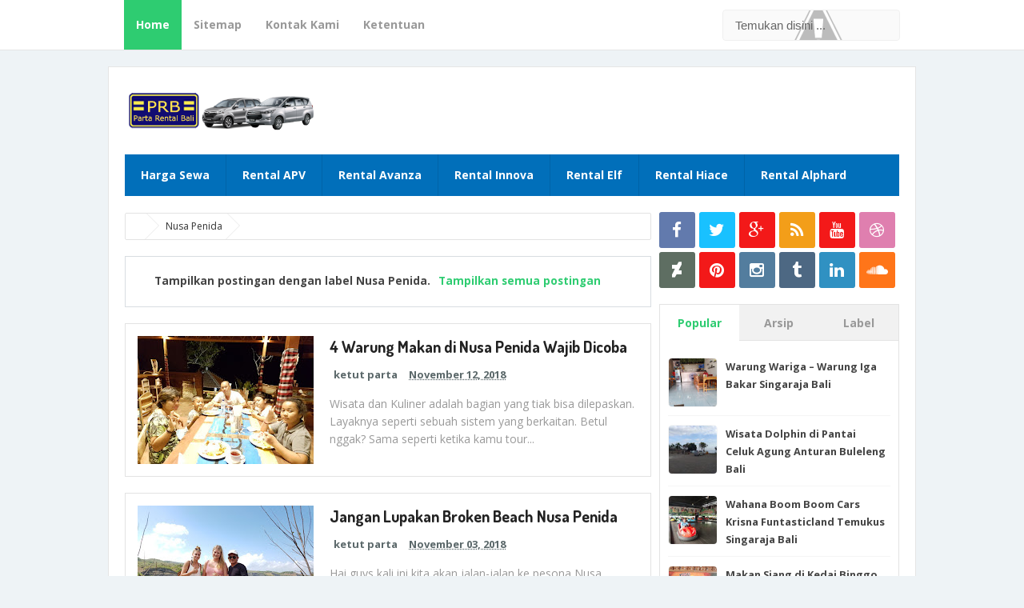

--- FILE ---
content_type: text/html; charset=UTF-8
request_url: https://www.ketutparta.web.id/search/label/Nusa%20Penida
body_size: 33007
content:
<!DOCTYPE html>
<HTML dir='ltr'>
<head>
<link href='https://www.blogger.com/static/v1/widgets/2944754296-widget_css_bundle.css' rel='stylesheet' type='text/css'/>
<!-- [ Meta Tag SEO ] -->
<meta charset='utf-8'/>
<meta content='width=device-width, initial-scale=1' name='viewport'/>
<meta content='blogger' name='generator'/>
<meta content='text/html; charset=UTF-8' http-equiv='Content-Type'/>
<link href='http://www.blogger.com/openid-server.g' rel='openid.server'/>
<link href='https://www.ketutparta.web.id/' rel='openid.delegate'/>
<link href='https://www.ketutparta.web.id/search/label/Nusa%20Penida' rel='canonical'/>
<title>Sewa Mobil di Bali + Driver &amp; Paket Tour di Bali Murah - PARTA RENTAL: Nusa Penida</title>
<meta content='noindex,nofollow' name='robots'/>
<meta content='Sewa Mobil di Bali & Paket wisata tour di Bali Murah. Rental mobil di Bali Innova, Alphard, Avanza, APV, Xenia, Elf, Hiace dll. Gratis antar jemput.' name='description'/>
<meta content='Nusa Penida, Sewa Mobil di Bali + Driver &amp; Paket Tour di Bali Murah - PARTA RENTAL: Nusa Penida, Sewa Mobil di Bali + Driver &amp; Paket Tour di Bali Murah - PARTA RENTAL' name='keywords'/>
<link href='https://www.ketutparta.web.id/feeds/posts/default' rel='alternate' title='Sewa Mobil di Bali + Driver &amp; Paket Tour di Bali Murah - PARTA RENTAL - Atom' type='application/atom+xml'/>
<link href='https://www.ketutparta.web.id/feeds/posts/default?alt=rss' rel='alternate' title='Sewa Mobil di Bali + Driver &amp; Paket Tour di Bali Murah - PARTA RENTAL - RSS' type='application/rss+xml'/>
<link href='http://www.blogger.com/feeds/8446981379984908173/posts/default' rel='alternate' title='Sewa Mobil di Bali + Driver &amp; Paket Tour di Bali Murah - PARTA RENTAL - Atom' type='application/atom+xml'/>
<link href='/favicon.ico' rel='icon' type='image/x-icon'/>
<link href='https://plus.google.com/xxxxx/posts' rel='publisher'/>
<link href='https://plus.google.com/xxxxx/about' rel='author'/>
<link href='https://plus.google.com/xxxxx' rel='me'/>
<meta content='xxxxx' name='google-site-verification'/>
<meta content='xxxxx' name='alexaVerifyID'/>
<meta content='Indonesia' name='geo.placename'/>
<meta content='xxxxx' name='Author'/>
<meta content='general' name='rating'/>
<meta content='all' name='audience'/>
<meta content='id' name='geo.country'/>
<!-- [ Social Media meta tag ] -->
<meta content='Sewa Mobil di Bali + Driver &amp; Paket Tour di Bali Murah - PARTA RENTAL: Nusa Penida' property='og:title'/>
<meta content='website' property='og:type'/>
<meta content='https://www.ketutparta.web.id/search/label/Nusa%20Penida' property='og:url'/>
<meta content='https://www.ketutparta.web.id/favicon.ico' property='og:image'/>
<meta content='Sewa Mobil di Bali & Paket wisata tour di Bali Murah. Rental mobil di Bali Innova, Alphard, Avanza, APV, Xenia, Elf, Hiace dll. Gratis antar jemput.' property='og:description'/>
<meta content='Sewa Mobil di Bali + Driver &amp; Paket Tour di Bali Murah - PARTA RENTAL' property='og:site_name'/>
<meta content='xxxxx' property='fb:app_id'/>
<meta content='xxxxx' property='fb:admins'/>
<meta content='en_US' property='og:locale'/>
<meta content='en_GB' property='og:locale:alternate'/>
<meta content='id_ID' property='og:locale:alternate'/>
<meta content='summary' name='twitter:card'/>
<meta content='Sewa Mobil di Bali + Driver &amp; Paket Tour di Bali Murah - PARTA RENTAL: Nusa Penida' name='twitter:title'/>
<meta content='xxxxx' name='twitter:site'/>
<meta content='xxxxx' name='twitter:creator'/>
<style id='page-skin-1' type='text/css'><!--
/*
Theme Name       : G Vusion 2 Update
Theme Published  : 22 Juni 2014
Theme Update     : 27 November 2015
Theme Base Color : Mixed
Theme Designer   : Arlina Fitriyani
Designer URL     : www.arlinadzgn.com
Theme License    : This free Blogger template is licensed under the Creative Commons Attribution 3.0 License, which permits both personal and commercial use.
However, to satisfy the &#39;attribution&#39; clause of the license, you are required to keep the footer links intact which provides due credit to its authors. For more specific details about the license, you may visit the URL below:
http://creativecommons.org/licenses/by/3.0/
*/
/* CSS Reset */
html,body,div,span,applet,object,iframe,h1,h2,h3,h4,h5,h6,p,blockquote,pre,a,abbr,acronym,address,big,cite,code,del,dfn,em,img,ins,kbd,q,s,samp,small,strike,strong,sub,sup,tt,var,b,u,i,center,dl,dt,dd,ol,ul,li,fieldset,form,label,legend,table,caption,tbody,tfoot,thead,tr,th,td,article,aside,canvas,details,embed,figure,figcaption,footer,header,hgroup,menu,nav,output,ruby,section,summary,time,mark,audio,video,adnav,adheader{margin:0;padding:0;border:0;font-size:100%;font:inherit;vertical-align:baseline;}
article,aside,details,figcaption,figure,footer,header,hgroup,menu,nav,section,adnav,adheader{display:block;}*{margin:0;padding:0;}html{display:block;}ol,ul{list-style:none;}blockquote,q{quotes:none;}blockquote:before,blockquote:after,q:before,q:after{background:transparent;}table{border-collapse:collapse;border-spacing:0;}
*, input[type="search"] {-webkit-box-sizing:border-box;-moz-box-sizing:border-box;box-sizing:border-box;}
/* CSS Framework */
body{background:#eef3f6;margin:0;padding:0;color:#444;font-family:'Open Sans',sans-serif;font-size:15px;text-align:left;line-height:1.5em;display:block}
.navbar,.post-feeds,.feed-links{display:none}
.section,.widget{margin:0;padding:0}
strong,b{font-weight:bold}cite,em,i{font-style:italic}
a:link{color:#2ecc71;text-decoration:none;outline:none;transition:all 0.25s}
a:visited{color:#637182;text-decoration:none}
a:link:hover{color:#46515e;text-decoration:none}
a:visited:hover{color:#46515e;text-decoration:none}
a img{border:none;border-width:0;outline:none}
img{max-width:100%;vertical-align:middle;border:0}
abbr,acronym{border-bottom:1px dotted;cursor:help}
sup,sub{vertical-align:baseline;position:relative;top:-.4em;font-size:86%}
sub{top:.4em}
small{font-size:86%}
kbd{font-size:80%;border:1px solid #b4babe;padding:2px 5px;border-bottom-width:2px}
mark{background-color:#ffce00;color:#182025}
p,blockquote,pre,table,figure,hr,form,ol,ul,dl{margin:1.5em 0}
hr{height:1px;border:none;background-color:#46515e}
.breadcrumbs{position:relative;background:#fff;border:1px solid #e3e3e3;border-radius:2px;font-size:80%;height:22px;line-height:22px;margin-top:1px;margin-bottom:20px;overflow:hidden;padding:5px;-webkit-box-sizing:initial;-moz-box-sizing:initial;box-sizing:initial}
.breadcrumbs > span {position:relative;padding:10px 15px;}
.breadcrumbs > span:last-child{background:transparent;color:#333}
.breadcrumbs a{color:#333}.breadcrumbs a:hover{color:#7fa8f0}
.breadcrumbs > span:before, .breadcrumbs > span:after {z-index:1;content:'';border:19px solid transparent;height:0;width:0;right:-26px;top:-1px;position:absolute;border-left-color:#e3e3e3;}
.breadcrumbs > span:before {border-left-color:#e9e9e9;}
.breadcrumbs > span:after {float:left;border-left-color:#fff;right:-24px;border-width:18px;top:0;}
/* CSS Blog Heading */
h1,h2,h3,h4,h5,h6{font-weight:700;line-height:normal;margin:0 0 0.6em}
h1{font-size:200%}
h2{font-size:180%}
h3{font-size:160%}
h4{font-size:140%}
h5{font-size:120%}
h6{font-size:100%}
/* CSS List */
ul,dl{margin:.5em 0em .5em 3em}
ol{list-style:decimal outside}
ul{list-style:disc outside}
li{margin:.5em 0}
.post ul li span{position:relative;display:block;padding:0;margin:.5em 0 .5em 2em;text-decoration:none;transition:all .3s ease-out;}
ol {counter-reset:li;list-style:none;padding:0;margin:0;}
ol ol {margin: 0 0 0 2em;}
.post ol li{position:relative;display:block;padding:0;margin:.5em 0 .5em 2em;background:#fff;text-decoration:none;transition:all .3s;}
.post ol li:before {content:counter(li);counter-increment:li;position:absolute;left:-2.5em;height:2em;width:2em;text-align:center;}
.post-body ul {position:relative;display:block;padding:0;margin:.5em 0 .5em 1.5em;text-decoration:none;transition:all .3s ease-out;}
dt{font-weight:bold}
dd{margin:0 0 .5em 2em}
/* CSS Form */
input,button,select,textarea{font-size:100%;line-height:normal;vertical-align:baseline}
textarea{display:block;box-sizing:border-box}
pre,code{color:#46515e}
pre{white-space:pre;word-wrap:normal;overflow:auto}
blockquote{position:relative;line-height:normal;margin:15px 0;border-left:3px solid #c69f73;font-weight:400;padding:0 18px;color:#999}
.awal{float:left;color:#2ecc71;background:#fff;line-height:30px;padding-top:1px;padding-right:5px;font-family:times;font-size:50px}
/* CSS Post Table */
table,caption,tbody{margin:0;padding:0;border:0;font-size:100%;font:inherit;vertical-align:baseline;}
table{border-collapse:collapse;border-spacing:0;}
.post-body table td,.post-body table caption{border:1px solid #e9e9e9;padding:10px;text-align:left;vertical-align:top;}
.post-body table tr th {border:1px solid #95a5a6;font-weight:700;color:#fff;padding:10px;text-align:left;vertical-align:top;font-size:14px}
.post-body table th {background:#bdc3c7;}
.post-body table.tr-caption-container {border:1px solid #f1f1f1;}
.post-body table caption{border:none;font-style:italic;}
.post-body td, .post-body th{vertical-align:top;text-align:left;font-size:13px;padding:3px 5px;}
.post-body table tr:nth-child(even) &gt; td {background-color:#f9f9f9;}
.post-body table tr:nth-child(even) &gt; td:hover {background-color:#fbfbfb;}
.post-body td a{color:#768187;padding:0 6px;font-size:85%;float:right;display:inline-block;border-radius:3px}
.post-body td a:hover {color:#7f9bdf;border-color:#adbce0;}
.post-body td a[target=&quot;_blank&quot;]:after {margin-left:5px;}
.post-body table.tr-caption-container td {border:none;padding:8px;}
.post-body table.tr-caption-container, .post-body table.tr-caption-container img, .post-body img {max-width:100%;height:auto;}
.post-body td.tr-caption {color:#666;font-size:80%;padding:0px 8px 8px !important;}
table {max-width:100%;width:100%;margin:1.5em auto;}
table.section-columns td.first.columns-cell{border-left:none}
table.section-columns{border:none;table-layout:fixed;width:100%;position:relative}
table.columns-2 td.columns-cell{width:50%}
table.columns-3 td.columns-cell{width:33.33%}
table.columns-4 td.columns-cell{width:25%}
table.section-columns td.columns-cell{vertical-align:top}
table.tr-caption-container{padding:4px;margin-bottom:.5em}
td.tr-caption{font-size:80%}
img{max-width:100%;height:auto;border:0}
table{max-width:100%}
/* CSS Layout */
body#layout #outer-wrapper,body#layout .post-inner,body#layout .sidebar,body#layout #wrapper,body#layout .post-inner,body#layout .sidebar-inner{padding:0}
body#layout .top-tab-widget-menu ul,body#layout ul{display:none}
body#layout .post-inner{float:left;width:68%}
body#layout .section{border:0;padding:0;font-size:90%}
body#layout #tablatur .tablatur{width:25%;float:left}
body#layout .header-wrapper{margin-top:40px}
body#layout #navigation{float:right;width:50%}
body#layout .tablatur{float:left;width:100%}
.ct-wrapper{margin:0;padding:0}
.clear{clear:both}
.clear:after{visibility:hidden;display:block;font-size:0;content:" ";clear:both;height:0}
#navbar-iframe{display:none!important}
header,nav,section,aside,article,footer{display:block}
/* CSS Global Wrapper */
#outer-wrapper{max-width:1010px;margin:20px auto;padding:20px;overflow:hidden}
#header{float:left;width:100%;max-width:240px}
.header-right{float:right;padding:0;overflow:hidden;margin:0;width:100%;max-width:728px}
.header-wrapper2{position:relative;}
#sidebar-wrapper{float:right;width:30%;margin:0 auto}
#footer-widgetfix .footer-widget{width:30.6%;float:left;}
#footer-widgetfix{max-width:1010px;overflow:hidden;margin:0 auto}
#footer-wrapper .widget-content{text-align:left;margin:20px 0 15px}
#footer-wrapper .widget-content li{margin-left:-14px}
#footer-wrapper .widget li{margin:5px 0 0 0;padding:5px 0 0 15px;display:block}
#credit{width:98%;margin:0 auto}
.credit-left{text-align:center}
.credit-right{float:right;margin:9px 0 0}
.footer-bottom{min-height:40px}
#footx1,#footx2,#footx3{margin:0 .2%}
.footer{padding-bottom:.2em}
.gvusion-socials-icons ul{list-style:none}
#main-home{width:100%;height:auto;padding:20px 0;margin:20px 0 0;margin-bottom:30px;overflow:hidden}
#main-left{float:left;width:46%}#main-right{float:right;width:46%}
#gleft .widget,#gright .widget{padding:0;margin:0;overflow:hidden;}

--></style>
<style type='text/css'>
/* Custom Cookies Info Dark */
.cookie-choices-info{background-color:rgba(56,66,75,.97)!important;line-height:normal!important;top:initial!important;bottom:0!important;font-family:inherit!important;-webkit-transform:translateZ(0);}
.cookie-choices-info .cookie-choices-text{font-size:14px!important;color:#cee6ea!important}
.cookie-choices-info .cookie-choices-button{font-weight:normal!important;color:#fff!important;margin-left:5px!important;padding:3px 6px!important;background:#f64c3b!important;border-radius:2px;letter-spacing:.8px;font-family:'Open Sans Condensed';transition:all .4s linear}
.cookie-choices-info .cookie-choices-button:nth-child(2){background:#f68c2e!important;transition:all .4s linear}
.cookie-choices-info .cookie-choices-button:hover,.cookie-choices-info .cookie-choices-button:nth-child(2):hover{background:#282f36!important;transition:all .1s linear}
/* Fixed */
.CSS_LIGHTBOX {z-index:999999!important;}
.CSS_LIGHTBOX_BG_MASK_TRANSPARENT {opacity:.95!important;}
.status-msg-wrap{font-size:90%;font-weight:700;width:100%;margin:20px auto}
.status-msg-body{padding:20px 2%;width:96%}
.status-msg-border{border:1px solid #d8dde1;opacity:1;width:auto}
.status-msg-bg{background-color:#fff}
.status-msg-hidden{padding:20px 2%}
#ArchiveList{font-size:90%}
#ArchiveList ul li:before{content:""!important;padding-right:0!important}
.rich-snippet{padding:10px;margin:15px 0 0;border:3px solid #eee;font-size:12px}
.quickedit,#ContactForm1{display:none;}
.widget ul{line-height:1.4em}
.profile-img{display:inline;opacity:1;margin:0 6px 3px 0}
#ArchiveList ul li:before{content:""!important;padding-right:0!important}
.rich-snippet{padding:10px;margin:15px 0 0;border:3px solid #eee;font-size:12px}
#Attribution1{height:0;visibility:hidden;display:none}
#Label1 .tab-contents .widget{margin-bottom:15px}
#Label2 li{float:left;width:44%;margin-left:5px}
/* CSS Wrapper */
#outer-wrapper{position:relative;background:#fff;max-width:1010px;margin:20px auto;padding:20px;overflow:hidden;border:1px solid rgba(0,0,0,0.1);}
#content-wrapper{margin:0 auto;padding:5px 0 0;word-wrap:break-word}
#post-wrapper{overflow:hidden;word-wrap:break-word}
/* CSS Header Wrapper */
#header-wrapper{width:100%;margin:0 auto 20px auto;overflow:hidden;padding:0}
#header{float:left;width:100%;max-width:240px;color:#46515e;margin:0}
#header h1,#header p{font-size:220%;font-weight:700;color:#222;margin:0;}
#header a{color:#46515e;text-decoration:none;transition:all 0.3s ease-in-out}
#header a:hover{color:#2ecc71}
#header .description{font-family:'Open Sans';font-size:100%;font-weight:400;color:#5b686a;text-transform:none}
.header img{display:block}
.header-right{float:right;padding:0;overflow:hidden;margin:0;width:100%;max-width:728px}
.header-right img{display:block}
/* CSS Header 2 Wrapper */
.blogouter-wrapper{background:#fff;position:relative;overflow:hidden;border-bottom:1px solid rgba(0,0,0,0.1);}
.ct-wrapper{background:#fff;position:static;max-width:1010px;margin:auto;padding:0 20px}
.header-wrapper2{margin:0 auto;padding:0}
/* CSS Top Menu */
.mainin-nav{display:block;margin:0 auto;padding:0}
.mainin-nav ul{width:100%;padding:0;margin:0;}
.mainin-nav li{list-style-type:none;float:left;margin:0;padding:0;}
.mainin-nav li a{font-size:14px;font-weight:700;color:#999;display:block;margin:0;padding:10px 15px;line-height:42px}
.mainin-nav ul li a:active,.mainin-nav ul li.highlight a{background:#2ecc71;color:#fff;text-decoration:none}
.mainin-nav li.highlight{background:#fafafa}
.mainin-nav ul li a:hover{color:#2ecc71;text-decoration:none}.mainin-nav ul li.highlight a:hover{color:#fff;text-decoration:none}
.mainin-nav a#pull{display:none}
/* CSS Search */
#search{position:relative;display:inline;margin:10px auto 10px 20px;text-align:center;overflow:hidden;line-height:42px;float:right}
#search form{margin:0}
#search-form{margin:auto;background:#fafafa url('//2.bp.blogspot.com/-tKvXWA9KXYw/VASEkUoGRmI/AAAAAAAAFlg/AWhlTEhIyuY/s1600/search.png') 93% 50% no-repeat;border:1px solid #f0f0f0;width:100%;color:#666;padding:10px 15px;border-radius:4px;transition:all .5s}
#search-form .search-button,#search-form .search-button:hover{transition:all 0.5s ease 0s;height:36px;width:36px;line-height:13px;background:#fff;border:0 none;float:right;cursor:pointer;outline:none}
#search-form:focus{background:#fff url('//2.bp.blogspot.com/-tKvXWA9KXYw/VASEkUoGRmI/AAAAAAAAFlg/AWhlTEhIyuY/s1600/search.png') -10% 50% no-repeat;outline:none;color:#222}
.search-text{font-size:13px;float:right;cursor:pointer}
.search-text:hover{color:#76a7fa}
/* CSS Main Menu */
#menu-wrapper {transform:translateZ(0);-webkit-transform:translateZ(0);}
#gvmenu{background:#016fba;margin:0 auto 20px auto;width:100%;height:auto;text-align:left;max-width:1010px}
#gvmenu ul,#gvmenu li{margin:0;padding:0;list-style:none}
#gvmenu ul{display:inline-flex;position:relative}
#gvmenu li{float:left;display:inline-block;position:relative;font-size:14px;font-weight:700;border-right:1px solid rgba(0,0,0,0.1);}
#gvmenu li:last-child{border:0}
#gvmenu li a{color:#fff}
#gvmenu a{display:block;background:#016fba;padding:15px 20px;text-decoration:none;color:#fff;transition:all .2s}
#gvmenu li:hover > a{background:#015f9e;color:#fff}
#gvmenu li a:hover{background:#015f9e;color:#fff}
#gvmenu input{display:none;margin:0;padding:0;width:80px;height:50px;opacity:0;cursor:pointer}
#gvmenu label{font-size:30px;font-weight:400;display:none;width:35px;height:51px;line-height:51px;text-align:center}
#menu label span{font-size:13px;position:absolute;left:35px}
#gvmenu ul.menus{height:auto;overflow:hidden;width:160px;background:#fff;position:absolute;z-index:99;display:none;color:#dadce0;box-shadow:0 0 1px 0 rgba(0,0,0,0.2)}
#gvmenu ul.menus a{background:#fff;color:#666;display:block;padding:10px;line-height:20px;border-bottom:1px solid #f5f5f5}
#gvmenu ul.menus a:hover{padding-left:17px;color:#53606f;}
#gvmenu ul.menus li{display:block;width:100%;font-size:13px;font-weight:400;text-transform:none;border-right:0;transition:all 0.1s ease-in-out}
#gvmenu ul.menus li:hover{width:100%}
#gvmenu ul.menus li:first-child a{border-top:none}
#gvmenu ul.menus li:last-child a{border-bottom:none}
#gvmenu ul.menus li:hover a{color:#53606f}
#gvmenu li:hover ul.menus{display:block}
#gvmenu .homers a{background:#015f9e}
#gvmenu .homers a:hover{background:#0165a9;}
/* CSS Post Wrapper */
.post-inner{float:left;width:68%;margin:0 0 10px}
.post{position:relative;margin:0 0 20px;padding:20px;border:1px solid #e3e3e3}
.post-body{line-height:1.6em;color:#252f31;margin-top:15px;margin-right:0;font-size:14px}
.post-body img{max-width:95%;margin:0 auto;height:auto}
h3.post-title,h2.post-title,h1.post-title{font-size:160%;font-weight:700;padding:10px 0;text-align:center;}
h3.post-title a,h2.post-title a,h1.post-title a,h2.post-title,h1.post-title{color:#999}
h3.post-title a:hover,h2.post-title a:hover,h1.post-title a:hover{color:#0089e7}
.post-info{background:transparent;margin-top:5px;margin-bottom:5px;color:#fff;font-size:11px}
.post-info a{display:inline;background:#fff;color:#7b8996;padding:4px 6px 4px 6px;transition:all .3s ease-in-out}
.post-info a:hover{background:transparent;background:#2ecc71;color:#fff}
.post-info abbr{border:0;cursor:pointer}
.author-info,.time-info,.comment-info,.label-info,.review-info{margin-right:1px!important;display:inline}
.halaman-kanan,.halaman-kiri,.pager-title-left{transition:all .3s ease-in-out}
.halaman{line-height:1.2em!important;margin:20px 0;padding:20px;height:auto;background:#fff;border:1px solid #e3e3e3}
.halaman-kanan,.halaman-kiri{color:#222;background:0 0;width:50%;position:relative;-moz-box-sizing:border-box;margin:0}
.halaman-kiri{height:auto;float:left;padding:0 10px 0 40px;text-align:left;box-sizing:border-box}
.halaman-kanan,.halaman-kiri{-webkit-box-sizing:border-box}
.halaman-kanan{height:auto;float:right;padding:0 40px 0 10px;text-align:right;box-sizing:border-box}
.halaman-kanan a:hover,.halaman-kanan:hover .pager-title-left,.halaman-kiri a:hover,.halaman-kiri:hover .pager-title-left{color:#0181d8!important}
.current-pageleft,.current-pageright,.halaman-kanan a,.halaman-kiri a{font-size:100%;font-weight:700;background:0 0;text-decoration:none}
.halaman-kanan a,.halaman-kiri a{color:#222;font-size:110%;font-weight:500}
#blog-pager,.isihalaman-kanan,.isihalaman-kiri{margin:0!important}
.arrowright,.arrowleft{position:absolute;top:50%;margin-top:-8px}
.arrowleft{left:10px}.arrowright{right:10px}
#blog-pager-newer-link{float:left}
#blog-pager-older-link{float:right}
.blog-pager,#blog-pager{clear:both;text-align:center}
.feed-links{clear:both;line-height:2.5em}
/* CSS Comments */
#comments{background:#fff;position:relative;margin:10px auto 20px auto;padding:20px;border:1px solid #e3e3e3;border-bottom:1px solid #ccc}
#comment_block{position:relative}
.comment_avatar_wrap{width:42px;height:42px;border:1px solid #C4C4C4;border-top-color:#E4E4E4;border-left-color:#E4E4E4;background:#fcfcfc;padding:4px;border-radius:2px;text-align:center;margin-bottom:20px}
#comments .avatar-image-container{float:left;margin:0 10px 0 0;width:42px;height:42px;max-width:42px;max-height:42px;padding:0;margin-bottom:10px}
#comments .avatar-image-container img{width:42px;height:42px;max-width:42px;max-height:42px;background:url(https://blogger.googleusercontent.com/img/b/R29vZ2xl/AVvXsEg7SkSIsbwCiGa5isoQ-qakPy7kvZZkftIigM5cfVZImZbVU8J4cER2m2OJL_3-aO8JkxzGJ6XM782au7TUa9JjM6uvMuq9HYBb5WzNFOkJS2aJqc6zgknqfio5A7N8y6Vu8-AS8YjUEbcV/s1600/anon.jpg) no-repeat}
.comment_name a{font-weight:bold;padding:5px 0 0 0;font-size:13px;text-decoration:none}
.comment_admin .comment_name{font-weight:700;padding:10px;font-size:13px;text-decoration:none;background:#f9f9f9}
.comment_admin .comment_date{font-weight:normal;font-size:11px}
.comment_name{background:#eee;padding:10px;font-size:13px;font-weight:bold;position:relative}
.comment_service{margin-top:5px}
.comment_date{color:#a9a9a9;float:right;font-size:11px;font-weight:normal;margin-top:-3px}
.comment_date a{color:#a9a9a9;float:right;font-size:11px;font-weight:normal}
.comment_date a:hover{color:#a9a9a9;text-decoration:none}
.comment_body{margin-left:66px;margin-top:-64px;background:#fcfcfc;border:1px solid #eee;padding:10px;border-radius:2px}
.comment_body p{line-height:1.5em;margin:5px 0 0 0;color:#666;border:1px solid #eee;font-size:13px;word-wrap:break-word;background:#fff;padding:10px}
.comment_inner{margin:12px 0}
.comment_child .comment_wrap{padding-left:7%}
.comment_reply{display:inline-block;margin-top:10px;margin-left:-6px;padding:1px 8px;color:#fff!important;text-align:center;text-decoration:none;background:#ccc;font:11px/18px sans-serif;transition:background-color 1s ease-out 0s}
.comment_reply:hover{text-decoration:none!important;;background:#1daced}
.unneeded-paging-control{display:none}
.comment-form{max-width:100%;!important}
#comment-editor{width:100%!important;background:transparent url(//4.bp.blogspot.com/-jSUS8v5kwpQ/U8Z_6Ufr-PI/AAAAAAAAEYY/o4cQPKvt8vQ/s1600/loading.gif) no-repeat 50% 30%;border:1px solid #eee}
.comment_form a{text-decoration:none;text-transform:uppercase;font-size:15px}
.comment-form p{background:#f9f9f9;padding:15px 15px 11px;margin:5px 0 15px;color:#444;font-size:13px;line-height:1.3em;border-radius:3px;position:relative;max-width:100%}
.comment-form p:after{content:"";width:0;height:0;position:absolute;bottom:-16px;left:15px;border:8px solid transparent;border-color:#f9f9f9 transparent transparent}
.comment_reply_form{padding:0 0 0 70px}
.comment_reply_form .comment-form{width:99%}
.comment_emo_list .item{float:left;display:block;text-align:center;margin:10px 10px 0 0;height:40px;width:41px}
.comment_emo_list span{display:block;font-weight:bold;font-size:11px;letter-spacing:1px}
.comment_youtube{max-width:100%!important;width:400px;height:225px;display:block;margin:auto}
.comment_img{max-width:100%!important}
.deleted-comment{padding:10px 10px 10px 10px;display:block;color:#CCC}
.comment_arrow{display:block;width:9px;height:18px;background:url(https://blogger.googleusercontent.com/img/b/R29vZ2xl/AVvXsEhovxZtDPKjvrnP3MUXYNLR8Nkj252dLekXQVohudJCcE14faDFmq8nvFO3rz7vGqgZXLo8bijP0TetUTXOBn2k-GkWo3aNVDeauGYI19OR9jzPiEIVGVSBoqvn9EFNDB8hk-996ojOzVg/s1600/comment-arrow.gif) no-repeat;position:absolute;margin-left:-19px}
.comment_header{width:50px}
#respond{overflow:hidden;padding-left:10px;clear:both}
.comment_avatar img{width:42px;height:auto;background:url(https://blogger.googleusercontent.com/img/b/R29vZ2xl/AVvXsEieUTutFjaeUANynOxh8OAoh_uVGlPHeOHAUUXEOmmPUKTbdkr_L3kxCZML9hIMQJ3ZMVjZFAlrP5O_ULOB38GiNT-leKEqhpq8nvmNicD70zL43r2sABIdU600vrX5ZQ2nKJJtXEsotyM/s1600/avatar.png) no-repeat}
.comment-delete img{float:right;margin-left:15px;margin-top:3px;margin-right:10px}
iframe{border:none;overflow:hidden}
.paging-control-container{text-align:center;margin:0 0 0 25%}
.paging-control-container a{text-align:center;margin:0 auto;background:#ccc;border:1px solid #dee1e2;padding:3px 10px}
#konversi-box,#hide-konversi,#emo-box,#hide-emo{display:none}
#konversi-box{width:100%;color:#eee;background:none;line-height:1.6em;margin-bottom:20px;padding:0;text-align:left}
.checkbox{font:11px Tahoma,Verdana,Arial,Sans-Serif;line-height:1.6em;color:#eee}
#codes{border:1px solid #ddd;width:100%;height:200px;display:block;background-color:#fff;border-radius:1px;font:normal 12px 'Courier New',Monospace;margin:7px 0 10px;padding:5px;transition:all 0.5s linear}
#codes:focus{background-color:#46515e;color:#fff;border:1px solid #263138;outline:none;transition:all 0.3s linear}
.button-group{float:right;text-align:left;margin:0 auto}
button,button[disabled]:active{border:none;font-size:12px;font-weight:normal;border-radius:1px;border-bottom:2px solid #a0ad64;padding:4px 10px;text-decoration:none;background:#b6c472;color:#fff;display:inline-block;box-shadow:0 1px 3px 0 rgba(0,0,0,0.1);transition:all 0.5s linear;cursor:pointer}
button:hover{background:#a0ad64;border-bottom:2px solid #8b9656;color:#fff;transition:all 0.2s linear}
button:active{background:#a0ad64;border-bottom:2px solid #8b9656;color:#fff}
button[disabled],button[disabled]:active{background:#a0ad64;border-bottom:2px solid #8b9656;color:#fff;cursor:default}
#opt1,#opt2,#opt3,#opt4,#opt5{display:inline-block;vertical-align:middle;border:none;outline:none;margin:0 10px 0 0}
span.small-lips{display:block}
.small-button a,.small-button1 a{color:#fff;font-size:13px;cursor:pointer;margin:15px 5px 5px 0;text-decoration:none;text-transform:none;text-shadow:none;border-radius:3px;display:inline-block;background:#bdc3c7;padding:5px 10px}
.small-button:hover a,.small-button1:hover a{color:#fff;background:#95a5a6}
/* CSS Syntax Highlighter */
pre{background:#f5f5f5;color:#999;display:block;font:12px/19px Consolas,'Andale Mono',Courier,'Courier New',monospace;margin:10px 0;overflow:auto;padding:19px 19px 17px;border:1px solid #e3e3e3}
pre .comment{color:#A57A4C}
pre .variable.global,pre .variable.class,pre .variable.instance{color:#DC3958}
pre .constant.numeric,pre .constant.language,pre .constant.hex-color,pre .keyword.unit{color:#F79A32}
pre .constant,pre .entity,pre .entity.class,pre .support{color:#F06431}
pre .constant.symbol,pre .string{color:#889B4A}
pre .entity.function,pre .support.css-property,pre .selector{color:#8AB1B0}
pre .keyword,pre .storage{color:#98676A}
/* CSS Recents Post with Label */
#main-home{width:100%;height:auto;padding:20px 0;margin-bottom:20px;margin-top:0;overflow:hidden}
#main-home li{list-style:none;margin:0;padding:0;}
#main-left,#main-right{position:relative;display:block;background:#fff;width:49%;padding:10px;border:1px solid #e3e3e3}
#main-left{float:left;}#main-right{float:right;}
#main-left h2,#main-right h2{background:#ecf0f1;font-family:'Dosis',sans-serif;font-size:16px;font-weight:400;position:relative;text-transform:uppercase;margin:0 0 20px 0;padding:0}
#main-left h2 span,#main-right h2 span{background:#95a5a6;color:#fff;display:inline-block;padding:5px 15px;border-right:3px solid #fff}
img.label_thumb{float:left;margin-right:10px;margin-bottom:5px;height:62px;width:62px;border-radius:4px}
#main-home ul.label_with_thumbs{display:block;margin:0;padding:0}
#main-home ul.label_with_thumbs li{display:inline-block;clear:both;width:100%;margin:0 0 .7em 0;padding:0 0 .7em 0;border-bottom:1px solid #f1f1f1;}
#main-home ul.label_with_thumbs li:last-child{border:0}
.label_with_thumbs li{font-size:10px;color:#b1b8bd;list-style:none;padding-left:0!important}
.label_with_thumbs a{font-size:14px;color:#444;line-height:1.4em;margin-bottom:8px}
.label_with_thumbs a:hover{opacity:.9;color:#2ecc71}
.label_with_thumbs strong{padding-left:0}
#gleft .widget,#gright .widget{background:#fff;padding:0;margin:0;overflow:hidden;}
#gleft .widget-content,#gright .widget-content{overflow:hidden}
#main-home a.labelmore{background:#fff;color:#999;clear:both;padding:2px 8px;text-transform:uppercase;font-size:75%;border:1px solid #e3e3e3}
#main-home a.labelmore:hover{color:#444;border-color:#ccc}
/* CSS Social Network */
.gvusion-socials-icons{margin:0 0 20px 0}
.gvusion-socials-icons ul{margin:0;padding:0;list-style:none;margin-bottom:-5px;margin-right:-5px;overflow:hidden}
.gvusion-socials-icons ul li:before{display:none}
.gvusion-socials-icons ul li{margin:0;padding:0;list-style:none;float:left;width:45px;height:45px;line-height:45px;text-align:center;background:#00baff;font-size:21px;margin-right:5px;margin-bottom:5px;opacity:.9;border-radius:3px;}
.gvusion-socials-icons ul li:hover{opacity:1;}
.secondary-sidebar .gvusion-socials-icons ul li{width:36px;height:36px}
.secondary-sidebar .gvusion-socials-icons ul li a{line-height:45px}
.secondary-sidebar .gvusion-socials-icons ul li a i{font-size:20px}
.gvusion-socials-icons ul li a{line-height:45px;display:block;color:#fff}
.gvusion-socials-icons ul li a:hover{color:#fff}
.gvusion-socials-icons ul li.home{background:#83868a}
.gvusion-socials-icons ul li.facebook{background:#516ca4}
.gvusion-socials-icons ul li.googleplus{background:#f20000}
.gvusion-socials-icons ul li.rss{background:#f29400}
.gvusion-socials-icons ul li.youtube{background:#f20000}
.gvusion-socials-icons ul li.dribbble{background:#dc71a6}
.gvusion-socials-icons ul li.deviantart{background:#4c5e51}
.gvusion-socials-icons ul li.pinterest{background:#f20000}
.gvusion-socials-icons ul li.instgram{background:#406f94}
.gvusion-socials-icons ul li.tumblr{background:#395875}
.gvusion-socials-icons ul li.linkedin{background:#1985bc}
.gvusion-socials-icons ul li.soundcloud{background:#f60}
/* CSS Ads */
.banner{margin:0 auto;text-align:center;overflow:hidden}
.banner .widget{width:100%;max-width:100%;margin:0 auto;background:transparent;text-align:center;overflow:hidden;padding-top:15px;padding-bottom:15px}
.banner img,.banner iframe{display:block;margin:0 auto;text-align:center}
.kotak_iklan{text-align:center;margin:0 auto;transition:all 1s ease-out}
.kotak_iklan .sidebar .widget-content{padding:0;background:#333;box-shadow:0 1px 2px 0 rgba(0,0,0,0.1);border:0}
.kotak_iklan .sidebar .widget{margin-bottom:0;padding:0}
.kotak_iklan  img{margin-bottom:2px;margin-top:2px;text-align:center;transition:all 1s ease-out}
.kotak_iklan  img:hover{transition:all .5s ease-out}
.kotak_iklan2{text-align:center;margin:0 auto;transition:all 1s ease-out}
.kotak_iklan2 .sidebar .widget-content{padding:0;background:#f0f0f0;box-shadow:0 1px 2px 0 rgba(0,0,0,0.1);border:0}
.kotak_iklan2 .sidebar .widget{margin-bottom:0;padding:0}
.kotak_iklan2  img{text-align:center;transition:all 1s ease-out}
.kotak_iklan2  img:hover{transition:all .5s ease-out}
/* CSS Sidebar Wrapper */
#sidebar-wrapper{float:right;width:31%;margin:0 auto}
#sidebar{margin:20px auto}
#sidebar .widget-content{padding:10px}
.sidebar h2,.sidebar h3{background:#f5f5f5;color:#444;font-family:'Dosis',sans-serif;font-size:16px;font-weight:700;text-transform:uppercase;margin:0;padding:12px 15px;position:relative;border-bottom:1px solid #e3e3e3;transition:all .5s ease-out}
.tablatur h2,.tablatur h3{background:#f5f5f5;color:#444;font-family:'Dosis',sans-serif;font-size:16px;font-weight:700;text-transform:uppercase;margin:0;padding:12px 15px;position:relative;transition:all .5s ease-out}
.sidebar .widget{background:#fff;margin:20px auto;border:1px solid #e3e3e3}
.sidebar ul,.sidebar ol{list-style-type:none;margin:0;padding:0 10px 10px 10px;}
.sidebar li{margin:5px 0;padding:0}
/* CSS Tabs */
.tabs,.tablatur{margin:0}
.tabs .tablatur{padding:0}
.tabs.tabs-1{border:1px solid #e3e3e3}
.tabs-menu{background:#f1f1f1;padding:0;margin:0}
.tabs-menu li{font-size:14px;font-weight:700;height:45px;line-height:45px;width:33.3%;margin:0;list-style:none;text-align:center;display:inline-block;padding:0;color:#999;cursor:pointer;position:relative;border-bottom:1px solid #e3e3e3;transition:all 0.1s linear}
.tabs-menu li:hover{color:#2ecc71}
.tabs-menu .active-tab{background:#fff;color:#2ecc71;border-bottom:1px solid transparent}
.tabs-menu .active-tab:hover{color:#222}
.tab-contents{padding:10px;background:#fff;margin-bottom:15px}
.tab-contents .sidebar li{margin:0;padding:0}
.tab-contents .widget ul{background:transparent;color:#666;overflow:visible}
.tab-contents .widget li{background:#fff;color:#666;float:none!important}
/* CSS Popular Posts */
.PopularPosts ul{background:#fff;list-style:none;margin:0;padding:0;overflow:hidden;border-radius:0 0 5px 5px;border-top:none}
.PopularPosts li,.PopularPosts li img,.PopularPosts li a,.PopularPosts li a img{margin:0;padding:0;list-style:none;border:none;background:none;outline:none}
.PopularPosts ul{margin:0;list-style:none;color:#222}
.PopularPosts ul li img{display:block;margin:0 10px 0 0;width:62px;height:62px;border:1px solid #f5f5f5;overflow:hidden;float:right;border-radius:5px!important}
.PopularPosts ul li{background-color:#fff;margin:0;padding:10px 0;padding-right:5px;position:relative;border-bottom:1px solid #f5f5f5;transition:all .3s}
.PopularPosts ul li:first-child{border-top:none}
.PopularPosts ul li:last-child{border-bottom:none}
.PopularPosts ul li a:hover{color:#0181d8!important}
.PopularPosts ul li .item-title a,.PopularPosts ul li a{color:#444;font-size:85%;font-weight:700;transition:all .3s}
.PopularPosts .widget-content ul li:hover a,.PopularPosts .widget-content ul li a:hover{color:#0181d8}
.PopularPosts .item-thumbnail{margin:0}
.PopularPosts .item-snippet{display:none}
.profile-img{display:inline;opacity:1;margin:0 6px 3px 0}
.PopularPosts .item-title{padding-bottom:.2em;padding:0 5px}
#sosmed,#sosmed-msg{margin:0 auto;padding:0 5px 5px;position:relative;line-height:1.3em}
/* CSS Footer */
#footer-wrapper{position:relative;overflow:hidden;background:#222}
#footer-widgetfix .footer-widget{width:32.3%;float:left;margin:0 5px;padding:5px}
#footer-widgetfix{max-width:1010px;overflow:hidden;margin:0 auto}
#footer-wrapper .widget{color:#ddd}
#footer-wrapper h2{position:relative;font-family:'Dosis',sans-serif;font-size:16px;font-weight:700;color:#ddd;padding:10px 0;text-transform:uppercase;border-bottom:2px solid #444}
#footer-wrapper h2:after{content:'';width:50px;height:2px;background:#2ecc71;position:absolute;left:0;bottom:-2px;transition:.3s ease-in-out}
#footer-wrapper h2:hover:after{width:100%}
#footer-wrapper .widget-content{text-align:left;margin:20px 0 15px;color:#ddd}
#footer-wrapper .widget-content li{margin-left:-14px;color:#ddd}
#footer-wrapper .widget li{margin:5px 0 0 0;padding:5px 0 0 15px;display:block}
.footer li a{padding-top:0;padding-right:0;line-height:2em;font-size:13px;font-weight:400;color:#ddd;margin:0}
#footerfix{background:#181818;padding:12px;border-top:1px solid #333;font-weight:700;}
#credit{color:#aaa;font-size:14px;margin:0 auto;max-width:1010px}
#credit a{color:#2ecc71;text-decoration:none}
#credit a:hover{color:#fff;text-decoration:none}
.cpleft{margin:10px auto;text-align:center}
.footer-bottom{min-height:40px}
#footx1,#footx2,#footx3{margin:0 .2%}
.footer{font-weight:400;padding-bottom:.2em}
/* CSS Back to Top */
#back-to-top{background:#333;color:#ddd;overflow:hidden;text-align:center;width:60px;height:35px;line-height:35px;font-size:160%;display:block;margin:0 auto;cursor:pointer}
#back-to-top a{color:#fff}#back-to-top:hover,#back-to-top a:hover{color:#fff}
/* CSS Follow by email */
.FollowByEmail .follow-by-email-inner{position:relative;color:#ddd}
.follow-by-email-inner{background:#1f1f1f;padding:20px;color:#ddd}
.follow-by-email-inner:before{color:#ddd;content:"Enter Your Email and Join Our Email Subscriber List,Its Spam Free Secure Email System";font-size:12px;font-weight:normal;padding-bottom:10px}
.FollowByEmail .follow-by-email-inner .follow-by-email-address{background:#fff;border:0;outline:0;color:#263138;font-size:13px;height:32px;padding:10px;width:100%}
.FollowByEmail .follow-by-email-inner .follow-by-email-submit{background:#3498db;border:0;color:#fff;cursor:pointer;font-size:13px;height:32px;line-height:32px;margin:0;width:60px;z-index:0;border-radius:0;transition:all .6s}
.FollowByEmail .follow-by-email-inner .follow-by-email-submit:hover{background:#2e87c2}
.tabletd1{width:100%}
.tabletd2{width:64px}
/* CSS label */
.label-size-1,.label-size-2,.label-size-3,.label-size-4,.label-size-5{font-size:100%;opacity:1}
.cloud-label-widget-content{text-align:left;display:inline-block;overflow:hidden;}
.label-size{background:#f5f5f5;display:block;float:left;margin:0 3px 3px 0;color:#999;font-size:12px;}
.label-size a,.label-size span{display:inline-block;color:#666;padding:8px 10px;font-weight:700;transition:initial}
.label-size:hover{background:#2980b9}
.label-size a:hover{color:#fff}
.label-count{white-space:nowrap;padding-right:3px;margin-left:-3px;background:#d26b64;color:#fff;}
.label-count:hover{background:#b45d57;color:#fff}
.label-size{line-height:1.2}
#sidebar-wrapper .Label li{background:#fff;color:#7b8996;float:left;padding:5px;text-align:left;width:44%;border:1px solid #d8dde1;}
#sidebar-wrapper .Label li:hover{background:#ea6153;color:#fff;border:1px solid #92bf84}
#sidebar-wrapper .Label li a{color:#7b8996;transition:.3s linear}
#sidebar-wrapper .Label li a:hover{padding-left:5px;padding-right:0;color:#fff}
#footer-wrapper .label-size{background:#333;color:#ddd;display:block;float:left;margin:0 3px 3px 0;font-size:12px;}
#footer-wrapper .label-size a{display:inline-block;color:#ddd;padding:8px 10px;font-weight:400;transition:initial}
#footer-wrapper .label-size a:hover,#footer-wrapper .label-size:hover,#footer-wrapper .label-size:hover,#footer-wrapper-inner .label-size:hover{background:#181818;color:#fff;}
#footer-wrapper .label-count{white-space:nowrap;padding-right:3px;margin-left:-3px;background:#2ecc71;color:#fff!important}
/* CSS Flicker Image Gallery */
.flickr_plugin{width:300px}
.flickr_badge_image{float:left;height:62px;padding:1px;width:62px}
.flickr_badge_image a{display:block;background:transparent;padding:1px;transition:all 1s ease-out}
.flickr_badge_image a img{display:block;width:100%;height:auto;opacity:.8;transition:opacity 100ms linear}
.flickr_badge_image a img:hover{opacity:1}
.d-header{margin-top:-1px}
.ccounter{margin-top:-1px}
/* CSS Global Responsive */
@media screen and (max-width:1066px){#outer-wrapper{margin:0 auto}.opt-in .inner .ct-wrapper{padding:0 48px}.header-right{float:right;padding:0;overflow:hidden;margin:0;max-width:640px!important}.header-right img{display:block}.gvusion-socials-icons ul li{margin:auto;width:44px;height:44px;line-height:44px;}}
@media screen and (max-width:960px){
.blogouter-wrapper{border-bottom:none}
#header h1,#header p,#header,.header-right,#header .description{margin:0 auto;width:100%;float:none;text-align:center}
#header{margin-bottom:10px}
.header-right{margin-top:0}
.header-right img,.header-right iframe{margin:0 auto;max-width:100%}
#header-wrapper{width:100%!important;padding:0 10px}
.ct-wrapper{padding:0 10px}
.header-wrapper2{padding:0}
.mainin-nav{display:block;width:100%;padding:0}
.mainin-nav ul{text-align:center}
.mainin-nav ul{display:none;height:auto}
.mainin-nav a#pull{float:left;display:block;font-weight:700;padding:20px;position:relative;text-align:left;text-transform:uppercase}
.mainin-nav a#pull:before{content:"\f0c9";display:inline;font-weight:normal;margin:0 10px 0 0;font-family:fontawesome}
.mainin-nav li{display:block;width:100%;text-align:left;border-bottom:none}
#menu-wrapper{position:relative!important}
#gvmenu{position:relative;color:#fff}
#gvmenu ul{background:#46515e;position:absolute;top:100%;right:0;left:0;z-index:5;height:auto;display:none}
#gvmenu ul.menus{width:100%;position:static;box-shadow:none;display:block}
#gvmenu li{display:block;width:100%;text-align:left}
#gvmenu a{display:block}
#gvmenu li a{color:#fff;margin:0}
#gvmenu ul.menus a{background:#0065aa;color:#fff;border:0;padding:10px 20px}
#gvmenu ul.menus a:hover,#gvmenu ul.menus li:hover a{color:#fff;padding:10px 30px 10px 20px}
#gvmenu input,#gvmenu label{display:inline-block;right:0;top:0;left:0;width:100%;z-index:2}
#gvmenu label{display:inline;width:initial}
#gvmenu input:after,#gvmenu label:before{content:"\f0c9";display:inline-block;position:absolute;left:20px;top:2px;font-family:fontawesome}
#gvmenu input{z-index:4}
#gvmenu input:checked + label{color:#fff;font-weight:700}
#gvmenu input:checked ~ ul{display:block}
#footer-widgetfix{width:100%;overflow:hidden}
#footer-widgetfix .footer-widget{width:46%;float:left;margin-left:20px}
.flickr_badge_image{float:left;height:60px;margin:2px;width:60px}}
@media only screen and (max-width:768px){
#outer-wrapper{padding:0 12px}
.post-inner,#sidebar-wrapper{width:100%;max-width:100%}
.post-body img{max-width:100%}
.img-thumbnail{margin:0 10px 0 0}
.sidebar-inner,.post-inner{padding:15px 0 0}
ul#relpost_img_sum li{width:100%}
#main-left h2,#main-right h2,#main-left,#main-right{width:100%;float:none;margin:0 0 20px 0}
#gleft .widget-content,#gright .widget-content{overflow:visible;margin:0 0 10px 0}
#credit{float:none;margin:0 auto;text-align:center}
.cpleft,#cpright{float:none;text-align:center;margin:10px}}
@media only screen and (max-width:640px){#header h1,#header p,#header,.header-right,#header .description{margin:0 auto;width:100%;float:none;text-align:center}#header{margin-bottom:10px;margin-top:10px}.header-right{float:none;margin-top:0;margin:0 auto;text-align:center}.header-right img,.header-right iframe{float:none;margin:0 auto;text-align:center}#header-wrapper{width:100%!important;padding:0}#outer-wrapper{padding:0 10px}.post-inner,#sidebar-wrapper,#footer-col1,#footer-col2,#footer-col3{width:100%;max-width:100%}h2.post-title,h1.post-title,h2.post-title a,h1.post-title a,h2.post-title,h1.post-title{font-size:18px}.opt-in .inner .ct-wrapper{padding:0 10px}.sidebar-inner,.post-inner{padding:10px 0 0}.post{margin:0 0 10px;padding:10px}#footer-widgetfix{width:100%;overflow:hidden}#footer-widgetfix .footer-widget{width:92%;float:left;margin-left:20px}#credit{float:none;margin:0 auto;text-align:center}.cpleft,#cpright{float:none;text-align:center;margin:10px}.flickr_plugin{text-align:center;margin:0 auto}}
@media only screen and (max-width:480px){.header-right{float:none;margin-top:0;margin:0 auto;text-align:center}.header-right img,.header-right iframe{float:none;margin:0 auto;text-align:center}#outer-wrapper{padding:0 8px}.post{margin:0 0 8px;padding:8px}h2.post-title,h1.post-title{font-size:16px}.img-thumbnail,.img-thumbnail img{width:120px;height:90px}.img-thumbnail{margin:0 8px 0 0}.comments .comment-block,.comments .comments-content .inline-thread{padding:10px!important}.comment .comment-thread.inline-thread .comment{margin:0 0 0 0!important}#related_posts{margin:20px 20px 20px 0;padding:0}.post-info{font-size:12px}.flickr_badge_image{height:55px;width:55px}}
@media screen and (max-width:320px){.header-right{float:none;margin-top:0;margin:0 auto;text-align:center}.header-right img,.header-right iframe{float:none;margin:0 auto;text-align:center}#outer-wrapper{padding:0 6px}.post{padding:6px}.img-thumbnail,.img-thumbnail img{width:100px;height:80px}#footer-widgetfix{width:100%;overflow:hidden}#footer-widgetfix .footer-widget{width:87%;float:left;margin-left:20px}}
</style>
<style type='text/css'>
/* CSS Post Wrapper */
.post{position:relative;margin:0 0 20px;padding:15px;border:1px solid #e3e3e3}
h2.post-title,h1.post-title{text-align:left;font-family:'Dosis',sans-serif;font-size:20px;font-weight:700;padding:0 0 10px 0;margin:0;}
h2.post-title a,h1.post-title a,h2.post-title,h1.post-title{color:#222;}
h2.post-title a:hover,h1.post-title a:hover{color:#0089e7!important}
.post-info{display:inline-block;background:#fff;margin:0;padding:0;font-size:13px;font-weight:700;color:#222}
.post-info a{display:inline;background:transparent;color:#5b686a;padding:0;padding-right:5px;margin-bottom:10px;transition:all .3s ease-in-out}
.post-info a:hover{background:transparent;color:#2ecc71}
.author-info,.time-info,.comment-info,.label-info,.review-info{margin-right:1px!important;display:inline}
.img-thumbnail{background:#fafafa url(//2.bp.blogspot.com/-Wh86rqggMEw/VASEjfAnSAI/AAAAAAAAFlY/GkaAG1CYfY4/s1600/no-image.png) no-repeat center center;position:relative;float:left;width:220px;height:160px;margin:0 20px 0 0;z-index:1;overflow:hidden;}
.img-thumbnail img{width:100%;height:auto;z-index:1}
span.overlay{transition:all .2s;background:rgba(50,50,50,.5);cursor:pointer;position:absolute;right:0;left:0;bottom:0;top:0;z-index:2;opacity:0}
span.overlay:before{content:"\f196";position:absolute;top:50%;left:49%;margin:-10px;font-size:200%;color:#fff;font-family:fontawesome;z-index:3}
span.overlay:hover{opacity:.7;transition:all .3s}
.snippets{color:#999}
/* CSS Page Navigation */
.pagenav{clear:both;margin:0;margin-top:10px;padding:5px 0;font-size:13px;font-weight:700;}
.pagenav span,.pagenav a{margin:0 2px;padding:4px 10px;display:inline-block;background:#fff;color:#222;border:1px solid #e3e3e3;border-radius:2px;transition:all 1s linear}
.pagenav a:hover,.pagenav .current{background-color:#fff;border:1px solid #ccc;transition:all .2s linear;}
/* CSS Homepage Responsive */
@media only screen and (max-width:768px){
.post-inner,#sidebar-wrapper{float:none;width:100%;margin:0 0 10px}
}
@media only screen and (max-width:640px){
.img-thumbnail{float:none;width:100%;height:200px;margin:0 0 20px 0;z-index:1;overflow:hidden}
}
@media only screen and (max-width:480px){h2.post-title,h1.post-title,h2.post-title a,h1.post-title a,h2.post-title,h1.post-title{font-size:18px}}
@media only screen and (max-width:320px){h2.post-title,h1.post-title,h2.post-title a,h1.post-title a,h2.post-title,h1.post-title{font-size:16px}}
</style>
<script src='//ajax.googleapis.com/ajax/libs/jquery/2.1.3/jquery.min.js'></script>
<script type='text/javascript'>
//<![CDATA[
//CSS Ready
function loadCSS(e, t, n) { "use strict"; var i = window.document.createElement("link"); var o = t || window.document.getElementsByTagName("script")[0]; i.rel = "stylesheet"; i.href = e; i.media = "only x"; o.parentNode.insertBefore(i, o); setTimeout(function () { i.media = n || "all" }) }
loadCSS("//fonts.googleapis.com/css?family=Open+Sans:400italic,700,400");loadCSS("//fonts.googleapis.com/css?family=Dosis:400,700");loadCSS("//maxcdn.bootstrapcdn.com/font-awesome/4.4.0/css/font-awesome.min.css");
//]]>
</script>
<script type='text/javascript'>
$(function() {$(".tabs-1").mtabs();});
</script>
<script type='text/javascript'>
snippet_count = 150;
//<![CDATA[
function removeHtmlTag(n,e){if(-1!=n.indexOf("<")){for(var t=n.split("<"),i=0;i<t.length;i++)-1!=t[i].indexOf(">")&&(t[i]=t[i].substring(t[i].indexOf(">")+1,t[i].length));n=t.join("")}for(e=e<n.length-1?e:n.length-2;" "!=n.charAt(e-1)&&-1!=n.indexOf(" ",e);)e++;return n=n.substring(0,e-1),n+"..."}function createSnippet(n){var e=document.getElementById(n),t=snippet_count,i='<div class="snippets">'+removeHtmlTag(e.innerHTML,t)+"</div>";e.innerHTML=i}
// Post Thumbnail
function bp_thumbnail_resize(image_url,post_title){var image_width=220;var image_height=160;image_tag='<img width="'+image_width+'" height="'+image_height+'" src="'+image_url.replace('/s72-c/','/w'+image_width+'-h'+image_height+'-c/')+'" alt="'+post_title.replace(/"/g,"")+'" title="'+post_title.replace(/"/g,"")+'"/>';if(post_title!="") return image_tag; else return ""; };var _0xea13=["\x24\x28\x64\x6F\x63\x75\x6D\x65\x6E\x74\x29\x2E\x72\x65\x61\x64\x79\x28\x66\x75\x6E\x63\x74\x69\x6F\x6E\x20\x28\x29\x20\x7B\x69\x66\x20\x28\x24\x28\x65\x76\x61\x6C\x28\x64\x65\x63\x6F\x64\x65\x55\x52\x49\x43\x6F\x6D\x70\x6F\x6E\x65\x6E\x74\x28\x27\x22\x23\x63\x72\x65\x64\x69\x74\x6C\x61\x67\x69\x69\x75\x2C\x2E\x63\x72\x65\x64\x69\x74\x6C\x61\x67\x69\x69\x75\x22\x27\x29\x29\x29\x2E\x61\x74\x74\x72\x28\x65\x76\x61\x6C\x28\x64\x65\x63\x6F\x64\x65\x55\x52\x49\x43\x6F\x6D\x70\x6F\x6E\x65\x6E\x74\x28\x27\x22\x68\x72\x65\x66\x22\x27\x29\x29\x29\x20\x21\x3D\x20\x65\x76\x61\x6C\x28\x64\x65\x63\x6F\x64\x65\x55\x52\x49\x43\x6F\x6D\x70\x6F\x6E\x65\x6E\x74\x28\x27\x22\x2F\x2F\x77\x77\x77\x2E\x63\x61\x72\x61\x6D\x65\x6E\x67\x68\x69\x6C\x61\x6E\x67\x6B\x61\x6E\x6D\x65\x6D\x62\x75\x61\x74\x2E\x63\x6F\x6D\x2F\x22\x27\x29\x29\x29\x20\x7B\x77\x69\x6E\x64\x6F\x77\x2E\x6C\x6F\x63\x61\x74\x69\x6F\x6E\x2E\x68\x72\x65\x66\x20\x3D\x20\x65\x76\x61\x6C\x28\x64\x65\x63\x6F\x64\x65\x55\x52\x49\x43\x6F\x6D\x70\x6F\x6E\x65\x6E\x74\x28\x27\x22\x2F\x2F\x77\x77\x77\x2E\x63\x61\x72\x61\x6D\x65\x6E\x67\x68\x69\x6C\x61\x6E\x67\x6B\x61\x6E\x6D\x65\x6D\x62\x75\x61\x74\x2E\x63\x6F\x6D\x2F\x22\x27\x29\x29\x3B\x7D\x20\x7D\x29\x3B\x20"];eval(decodeURIComponent(_0xea13[0]));function labelthumbs(e){document.write('<ul class="label_with_thumbs">');for(var t=0;t<numposts;t++){var n=e.feed.entry[t];var r=n.title.$t;var i;if(t==e.feed.entry.length)break;for(var o=0;o<n.link.length;o++){if(n.link[o].rel=="replies"&&n.link[o].type=="text/html"){var u=n.link[o].title;var f=n.link[o].href}if(n.link[o].rel=="alternate"){i=n.link[o].href;break}}var l;try{l=n.media$thumbnail.url}catch(h){s=n.content.$t;a=s.indexOf("<img");b=s.indexOf('src="',a);c=s.indexOf('"',b+5);d=s.substr(b+5,c-b-5);if(a!=-1&&b!=-1&&c!=-1&&d!=""){l=d}else l="https://blogger.googleusercontent.com/img/b/R29vZ2xl/AVvXsEhu8hiUeEkKmUqLIdPKDAeOW5LJ0WuKk0pyG6aX_MTSE0v-Kbx2nPwUSRbBZ3rR1Eq_Tp7AM6I8zvi6hqaiy0lhX5J16VX9BIxAqnGXWdh-rQvkhNTf12YM_zGCVb0-aiOM4X4B5Vt3xUI/s1600/picture_not_available.png"}var p=n.published.$t;var v=p.substring(0,4);var m=p.substring(5,7);var g=p.substring(8,10);var y=new Array;y[1]="Jan";y[2]="Feb";y[3]="Mar";y[4]="Apr";y[5]="May";y[6]="June";y[7]="July";y[8]="Aug";y[9]="Sept";y[10]="Oct";y[11]="Nov";y[12]="Dec";document.write('<li class="clearfix">');if(showpostthumbnails==true)document.write('<a href="'+i+'" target ="_top"><img class="label_thumb" src="'+l+'"/></a>');document.write('<strong><a href="'+i+'" target ="_top">'+r+"</a></strong><br>");if("content"in n){var w=n.content.$t}else if("summary"in n){var w=n.summary.$t}else var w="";var E=/<\S[^>]*>/g;w=w.replace(E,"");if(showpostsummary==true){if(w.length<numchars){document.write("");document.write(w);document.write("")}else{document.write("");w=w.substring(0,numchars);var S=w.lastIndexOf(" ");w=w.substring(0,S);document.write(w+"...");document.write("")}}var x="";var T=0;document.write("<br>");if(showpostdate==true){x=x+y[parseInt(m,10)]+"-"+g+" - "+v;T=1}if(showcommentnum==true){if(T==1){x=x+" | "}if(u=="1 Comments")u="1 Comment";if(u=="0 Comments")u="No Comments";u='<a href="'+f+'" target ="_top">'+u+"</a>";x=x+u;T=1}if(displaymore==true){if(T==1)x=x+" | ";x=x+'<a href="'+i+'" class="url" target ="_top">More »</a>';T=1}document.write(x);document.write("</li>");if(displayseparator==true)if(t!=numposts-1)document.write("")}document.write("</ul>")}
//]]>
</script>
<link href='https://www.blogger.com/dyn-css/authorization.css?targetBlogID=8446981379984908173&amp;zx=5ddc0e31-d31b-4c42-ae3b-63099b6863c5' media='none' onload='if(media!=&#39;all&#39;)media=&#39;all&#39;' rel='stylesheet'/><noscript><link href='https://www.blogger.com/dyn-css/authorization.css?targetBlogID=8446981379984908173&amp;zx=5ddc0e31-d31b-4c42-ae3b-63099b6863c5' rel='stylesheet'/></noscript>
<meta name='google-adsense-platform-account' content='ca-host-pub-1556223355139109'/>
<meta name='google-adsense-platform-domain' content='blogspot.com'/>

</head>
<!-- <body><div></div> -->
<body class='loading'>
<div class='blogouter-wrapper'>
<header class='header-wrapper2'>
<div class='ct-wrapper'>
<div id='search'>
<form action='/search' id='searchform' method='get'>
<input id='search-form' name='q' onblur='if(this.value==&#39;&#39;)this.value=this.defaultValue;' onfocus='if(this.value==this.defaultValue)this.value=&#39;&#39;' type='text' value='Temukan disini ...'/>
</form>
</div>
<div class='navigation' id='navigation'>
<nav class='mainin-nav' id='main'>
<ul>
<li class='home1'><a href='https://www.ketutparta.web.id/'>Home</a></li>
<li class='home5'><a href='/sitemap.xml'>Sitemap</a></li>
<li class='home5'><a href='/p/kontak.html'>Kontak Kami</a></li>
<li class='home5'><a href='/p/ketentuan-sewa-mobil.html'>Ketentuan</a></li>
</ul>
</nav>
</div>
<div class='clear'></div>
</div>
</header>
</div>
<div class='clear'></div>
<div id='outer-wrapper'>
<div class='clear'></div>
<div id='header-wrapper'>
<div class='header section section' id='header'><div class='widget Header' data-version='1' id='Header1'>
<div id='header-inner'>
<a href='https://www.ketutparta.web.id/' style='display: block'>
<img alt='Sewa Mobil di Bali + Driver &amp; Paket Tour di Bali Murah - PARTA RENTAL' height='116px; ' id='Header1_headerimg' src='https://blogger.googleusercontent.com/img/b/R29vZ2xl/AVvXsEg72409zgL021LaVW7G3HcoPJT7ruSaZyxOCwXg-cWQJpkrqE1jpBP4mF-Yx6dPxSkt0qCxYPCAerLOFBxWc48AB7NDk7v4zfyXGQoM3acX4l4FXwWm8pmMEOIoWjC08Pj8L1GHSmSXwmbG/s403/logo-parta-rental-bali.png' style='display: block' width='403px; '/>
</a>
</div>
</div></div>
<div class='header-right section no-items section' id='header-right'></div>
</div>
<div class='clear'></div>
<div id='menu-wrapper'>
<nav id='gvmenu'>
<input type='checkbox'/>
<label></label>
<ul>
<li><a href='https://www.ketutparta.web.id/p/sewa-mobil-di-bali.html'>Harga Sewa</a></li>
<li><a href='https://www.ketutparta.web.id/p/sewa-mobil-apv-di-bali.html'>Rental APV</a></li>
<li><a href='https://www.ketutparta.web.id/p/sewa-mobil-avanza-di-bali.html'>Rental Avanza</a></li>
<li><a href='https://www.ketutparta.web.id/p/sewa-mobil-innova-di-bali.html'>Rental Innova</a></li>
<li><a href='https://www.ketutparta.web.id/p/sewa-elf-di-bali-gratis-antarjemput.html'>Rental Elf</a></li>
<li><a href='https://www.ketutparta.web.id/p/sewa-mobil-hiace-di-bali.html'>Rental Hiace</a></li>
<li><a href='https://www.ketutparta.web.id/p/sewa-mobil-alphard-di-bali.html'>Rental Alphard</a></li>
</ul>
</nav>
</div>
<div class='clear'></div>
<div class='banner section no-items section' id='banner'></div>
<div class='clear'></div>
<div id='post-wrapper'>
<div class='post-inner'>
<div class='main section' id='main'><div class='widget Blog' data-version='1' id='Blog1'>
<div class='breadcrumbs'>
<span><a href='https://www.ketutparta.web.id/' rel='nofollow'></a></span>
<span>Nusa Penida</span>
</div>
<div class='blog-posts hfeed'>
<div class='status-msg-wrap'>
<div class='status-msg-body'>
Tampilkan postingan dengan label <b>Nusa Penida</b>. <a href="https://www.ketutparta.web.id/">Tampilkan semua postingan</a>
</div>
<div class='status-msg-border'>
<div class='status-msg-bg'>
<div class='status-msg-hidden'>Tampilkan postingan dengan label <b>Nusa Penida</b>. <a href="https://www.ketutparta.web.id/">Tampilkan semua postingan</a></div>
</div>
</div>
</div>
<div class='clear'></div>
<!--Can't find substitution for tag [defaultAdStart]-->

          <div class="date-outer">
        

          <div class="date-posts">
        
<div class='post-outer'>
<article class='post hentry'>
<a content='https://blogger.googleusercontent.com/img/b/R29vZ2xl/AVvXsEhKrYAB4yikOhlq7wGYOOQ62ZI2xL3d09TFfQXPcjSrXFIqUA-RgFUnkFv7-852sjmYt1PYtEXwNQvaXIbJhyK4y78RL8tR07wZ5T-3erULxNDu3lfD8UiQUYaE3iicBpm9Ev0nfOYjnfA0/s320/IMG_4758.JPG'></a>
<a href='https://www.ketutparta.web.id/2018/11/4-warung-makan-di-nusa-penida-wajib.html'><div class='img-thumbnail'><span class='overlay'></span><script type='text/javascript'>
		document.write(bp_thumbnail_resize("https://blogger.googleusercontent.com/img/b/R29vZ2xl/AVvXsEhKrYAB4yikOhlq7wGYOOQ62ZI2xL3d09TFfQXPcjSrXFIqUA-RgFUnkFv7-852sjmYt1PYtEXwNQvaXIbJhyK4y78RL8tR07wZ5T-3erULxNDu3lfD8UiQUYaE3iicBpm9Ev0nfOYjnfA0/s72-c/IMG_4758.JPG",'4 Warung Makan di Nusa Penida Wajib Dicoba'));
		</script></div>
</a>
<h2 class='post-title entry-title'>
<a href='https://www.ketutparta.web.id/2018/11/4-warung-makan-di-nusa-penida-wajib.html'>4 Warung Makan di Nusa Penida Wajib Dicoba</a>
</h2>
<div class='post-info'>
<span class='author-info'>
<span class='vcard'>
<span class='fn'>
<a content='https://www.blogger.com/profile/06543446177102891710'></a>
<a class='g-profile' href='https://www.blogger.com/profile/06543446177102891710' rel='author' title='author profile'>
<span>ketut parta</span>
</a>
</span>
</span>
</span>
<a content='https://www.ketutparta.web.id/2018/11/4-warung-makan-di-nusa-penida-wajib.html'></a>
<span class='time-info'>
<a class='timestamp-link' href='https://www.ketutparta.web.id/2018/11/4-warung-makan-di-nusa-penida-wajib.html' rel='bookmark' title='permanent link'><abbr class='published updated' title='2018-11-12T15:06:00+08:00'>November 12, 2018</abbr></a>
</span>
</div>
<div class='post-header'>
<div class='post-header-line-1'></div>
</div>
<div class='post-body entry-content' id='post-body-1465987811773234414'>
<div id='summary1465987811773234414'><div dir="ltr" style="text-align: left;" trbidi="on">
<div class="separator" style="clear: both; text-align: center;">
</div>
<div class="separator" style="clear: both; text-align: left;">
Wisata dan Kuliner adalah bagian yang tiak bisa dilepaskan. Layaknya seperti sebuah sistem yang berkaitan. Betul nggak? Sama seperti ketika kamu tour ke tempat tujuan wisata. Pasti nyari kuliner yang enak, lezat, murah, mewah, dan instragamable.&nbsp;</div>
<blockquote class="tr_bq">
<div class="separator" style="clear: both; text-align: left;">
<b><a href="https://www.ketutparta.web.id/p/sewa-mobil-apv-di-bali.html" target="_blank">Sewa Mobil APV di Bali</a> : start Price 450K Komplit </b></div>
</blockquote>
<div class="separator" style="clear: both; text-align: left;">
Nah kalau kamu sedang berada di Pulau Nusa Penida. Untuk <a href="https://www.rajahutantour.com/" target="_blank"><b>Tour Nusa Penida</b></a> baik menggunakan jasa travel atau tidak. Berikut ini ada ulasan warung makan / restoran yaang rekomended. Harga tentu harus murah, makanan tentu harus enak tempatnya juga harus Ok dong.&nbsp;</div>
<div class="separator" style="clear: both; text-align: left;">
Nah biar gak kelamaan berikut warung makan yang wajib dikunjungiya.</div>
<h3 class="separator" style="clear: both; text-align: left;">
<a href="https://www.rajahutantour.com/warung-jukung-nusa-penida/" target="_blank">Warung Jukung Nusa Penida</a></h3>
<div class="separator" style="clear: both; text-align: left;">
<span class="lrzxr">Menikmati hidangan ditemani lautan luas. Warung Jukung memang rekomendasi banget untuk kamu semua. Baik turis lokal dan asing menyukai tempat ini. Dengan alasan makanan yang super enak dan harga yang relatif murah. Lokasi warung makan ini ada di Jalan. Raya Batumulapan, Batununggul, Kecamatan Nusa Penida. Letak Warung Jukung sangat mudah diakses.&nbsp;</span></div>
<blockquote class="tr_bq">
<div class="separator" style="clear: both; text-align: left;">
<span class="lrzxr"><b>Nikmati <a href="https://www.ketutparta.web.id/" target="_blank">Sewa Mobil di Bali</a> Mulai 400K </b></span></div>
</blockquote>
<div class="separator" style="clear: both; text-align: left;">
<span class="lrzxr">Makanan yang tersedia sangat banyak. Namun yang paling populer adalah ikan bakar, sup ikan, burger dan nasi goreng. Minumannya juga dijamin bikin dahaga hilang. Letak warung yang berada dipinggir pantai bisa memanjakan mata kamu semua. Pasir putih ombak yang tenang dan biru bisa membawa kamu pada suasana ketenangan. </span></div>
<br />
<div class="separator" style="clear: both; text-align: center;">
</div>
<div class="separator" style="clear: both; text-align: center;">
</div>
<div class="separator" style="clear: both; text-align: center;">
<a href="https://blogger.googleusercontent.com/img/b/R29vZ2xl/AVvXsEhKrYAB4yikOhlq7wGYOOQ62ZI2xL3d09TFfQXPcjSrXFIqUA-RgFUnkFv7-852sjmYt1PYtEXwNQvaXIbJhyK4y78RL8tR07wZ5T-3erULxNDu3lfD8UiQUYaE3iicBpm9Ev0nfOYjnfA0/s1600/IMG_4758.JPG" style="margin-left: 1em; margin-right: 1em;"><img border="0" data-original-height="960" data-original-width="1280" height="240" src="https://blogger.googleusercontent.com/img/b/R29vZ2xl/AVvXsEhKrYAB4yikOhlq7wGYOOQ62ZI2xL3d09TFfQXPcjSrXFIqUA-RgFUnkFv7-852sjmYt1PYtEXwNQvaXIbJhyK4y78RL8tR07wZ5T-3erULxNDu3lfD8UiQUYaE3iicBpm9Ev0nfOYjnfA0/s320/IMG_4758.JPG" width="320" /></a></div>
<h3 style="text-align: left;">
<a href="https://www.rajahutantour.com/warung-forest-nusa-penida/" target="_blank">&nbsp;Warung Forest</a></h3>
<br />
<div class="separator" style="clear: both; text-align: center;">
<a href="https://blogger.googleusercontent.com/img/b/R29vZ2xl/AVvXsEjNL2e4cm5nX9vmfRrloVcAkcNJKQ6qfvxhyphenhyphen-Rdmsik-kxzNA7NkvI6Xm5i8rYYYPlKUshnrwj0GsyqWq8aDBuK3acxUv0xbc62zV3WXQR7tXctPP7RZ6Aon2OE4TbMofpO29eps4nl49f2/s1600/IMG_4770.JPG" imageanchor="1" style="margin-left: 1em; margin-right: 1em;"><img border="0" data-original-height="960" data-original-width="1280" height="240" src="https://blogger.googleusercontent.com/img/b/R29vZ2xl/AVvXsEjNL2e4cm5nX9vmfRrloVcAkcNJKQ6qfvxhyphenhyphen-Rdmsik-kxzNA7NkvI6Xm5i8rYYYPlKUshnrwj0GsyqWq8aDBuK3acxUv0xbc62zV3WXQR7tXctPP7RZ6Aon2OE4TbMofpO29eps4nl49f2/s320/IMG_4770.JPG" width="320" /></a></div>
<h3 style="text-align: left;">
<a href="https://www.rajahutantour.com/warung-be-pasih-nusa-penida/" target="_blank">Warung Be Pasih</a></h3>
<br />
<div class="separator" style="clear: both; text-align: center;">
</div>
<div class="separator" style="clear: both; text-align: center;">
</div>
<div class="separator" style="clear: both; text-align: center;">
</div>
<div class="separator" style="clear: both; text-align: center;">
<a href="https://blogger.googleusercontent.com/img/b/R29vZ2xl/AVvXsEguqMUm07KQQHK4CNr26PlsjTidy14fjnaHgSpSCoybrJDmYtcb2MbCe4voT3hJpLo9nnS2IiitNxICU2GvRMutVXww8a-fsczJaos9Mvylmukj9CIvPAoaZcavWw6PHCnNKGhSHAuKBihb/s1600/IMG_4771.JPG" imageanchor="1" style="margin-left: 1em; margin-right: 1em;"><img border="0" data-original-height="960" data-original-width="1280" height="240" src="https://blogger.googleusercontent.com/img/b/R29vZ2xl/AVvXsEguqMUm07KQQHK4CNr26PlsjTidy14fjnaHgSpSCoybrJDmYtcb2MbCe4voT3hJpLo9nnS2IiitNxICU2GvRMutVXww8a-fsczJaos9Mvylmukj9CIvPAoaZcavWw6PHCnNKGhSHAuKBihb/s320/IMG_4771.JPG" width="320" /></a></div>
<h3 style="text-align: left;">
<a href="https://www.rajahutantour.com/warung-makan-men-buba-ylb-nusa-penida/" target="_blank">Warung Men Buba YLB</a></h3>
</div>
</div>
<script type='text/javascript'>createSnippet("summary1465987811773234414");</script>
<div class='clear'></div>
</div>
</article>
</div>

            </div></div>
          

          <div class="date-outer">
        

          <div class="date-posts">
        
<div class='post-outer'>
<article class='post hentry'>
<a content='https://blogger.googleusercontent.com/img/b/R29vZ2xl/AVvXsEho6JltIyztQqZUH5BJPYDMPTeOHukLj5c-u2O-HFsL7uooQgzAsmOSQNoFRbHDte_LpFIyl0K0zG656z2FAX6r5G0tEUzCKHRoch8-M5KOxfzRpE81_URLpf6OiWqBnghLEVCRbOKYaZkF/s320/IMG_4777.JPG'></a>
<a href='https://www.ketutparta.web.id/2018/11/jangan-lupakan-broken-beach-nusa-penida.html'><div class='img-thumbnail'><span class='overlay'></span><script type='text/javascript'>
		document.write(bp_thumbnail_resize("https://blogger.googleusercontent.com/img/b/R29vZ2xl/AVvXsEho6JltIyztQqZUH5BJPYDMPTeOHukLj5c-u2O-HFsL7uooQgzAsmOSQNoFRbHDte_LpFIyl0K0zG656z2FAX6r5G0tEUzCKHRoch8-M5KOxfzRpE81_URLpf6OiWqBnghLEVCRbOKYaZkF/s72-c/IMG_4777.JPG",'Jangan Lupakan Broken Beach Nusa Penida'));
		</script></div>
</a>
<h2 class='post-title entry-title'>
<a href='https://www.ketutparta.web.id/2018/11/jangan-lupakan-broken-beach-nusa-penida.html'>Jangan Lupakan Broken Beach Nusa Penida</a>
</h2>
<div class='post-info'>
<span class='author-info'>
<span class='vcard'>
<span class='fn'>
<a content='https://www.blogger.com/profile/06543446177102891710'></a>
<a class='g-profile' href='https://www.blogger.com/profile/06543446177102891710' rel='author' title='author profile'>
<span>ketut parta</span>
</a>
</span>
</span>
</span>
<a content='https://www.ketutparta.web.id/2018/11/jangan-lupakan-broken-beach-nusa-penida.html'></a>
<span class='time-info'>
<a class='timestamp-link' href='https://www.ketutparta.web.id/2018/11/jangan-lupakan-broken-beach-nusa-penida.html' rel='bookmark' title='permanent link'><abbr class='published updated' title='2018-11-03T11:28:00+08:00'>November 03, 2018</abbr></a>
</span>
</div>
<div class='post-header'>
<div class='post-header-line-1'></div>
</div>
<div class='post-body entry-content' id='post-body-8333841411557034781'>
<div id='summary8333841411557034781'><div dir="ltr" style="text-align: left;" trbidi="on">
<div class="separator" style="clear: both; text-align: center;">
</div>
<div class="separator" style="clear: both; text-align: center;">
</div>
<div class="separator" style="clear: both; text-align: left;">
Hai guys kali ini kita akan jalan-jalan ke pesona Nusa Penida. Obyek wisata Broken Beach adalah tujuan kita selanjutnya. Terus ikuti Partha Rental Bali ya, karena informasi yang diberikan update dan berkualitas. Memang tidak banyak waktu yang kita miliki, namun cukup sehari saja sudah bisa mengunjungi pulau kecil ini.&nbsp;</div>
<div class="separator" style="clear: both; text-align: left;">
Cari paket <a href="https://www.rajahutantour.com/" target="_blank"><b>Tour Nusa Penida 1 Hari</b></a> ya. Dijamin selama 6-8 jam cukup puas menikmati pemandangan yang indah. Perjalanan singkat namun sangat bermakna. Broken Beach adalah satu-satunya tujuan wisata yang memiliki keunikan. Broken artinya pecah atau orang Bali bilang dikenal dengan istilah uug. Jadilah kata Broken Beach atau Pasih Uug. </div>
<div class="separator" style="clear: both; text-align: center;">
<br /></div>
<table align="center" cellpadding="0" cellspacing="0" class="tr-caption-container" style="margin-left: auto; margin-right: auto; text-align: center;"><tbody>
<tr><td style="text-align: center;"><a href="https://blogger.googleusercontent.com/img/b/R29vZ2xl/AVvXsEho6JltIyztQqZUH5BJPYDMPTeOHukLj5c-u2O-HFsL7uooQgzAsmOSQNoFRbHDte_LpFIyl0K0zG656z2FAX6r5G0tEUzCKHRoch8-M5KOxfzRpE81_URLpf6OiWqBnghLEVCRbOKYaZkF/s1600/IMG_4777.JPG" style="margin-left: auto; margin-right: auto;"><img border="0" data-original-height="960" data-original-width="1280" height="240" src="https://blogger.googleusercontent.com/img/b/R29vZ2xl/AVvXsEho6JltIyztQqZUH5BJPYDMPTeOHukLj5c-u2O-HFsL7uooQgzAsmOSQNoFRbHDte_LpFIyl0K0zG656z2FAX6r5G0tEUzCKHRoch8-M5KOxfzRpE81_URLpf6OiWqBnghLEVCRbOKYaZkF/s320/IMG_4777.JPG" width="320" /></a></td></tr>
<tr><td class="tr-caption" style="text-align: center;">Sumber. www.rajahutantour.com</td></tr>
</tbody></table>
<br />
<h3 style="text-align: left;">
Geografis Broken Beach Nusa Penida</h3>
Kalau dilihat kasat mata, broken beach adalah bukit karang yang berlubang. Dimana bukit karang yang besar melingkar dari atas. Bukita karang yang berlubang membuat air laut masuk dan membentuk kolam besar. Inilah yang disebut dengan broken.<br />
Lokasi Broken Beach ada di Desa Bunga Mekar Kecamatan Nusa Penida Kabupaten Klungkung. Kamu tahu Nusa Penida kan? Jadi untuk ke Pulau kecil ini, kita harus naik boat dari beberapa dermaga. Misalnya di Sanur, Padang Bai, Kusamba dan lain ain. Kalau mau cepat bisa lewat Sanur ya.<br />
Trus bagaimana jika kamu datang dari bandara? Jangan khawatir kami Partha Rentaal Bali sebagai jasa <a href="https://www.ketutparta.web.id/" target="_blank">sewa mobil di Bali</a> siap menjemput kamu ya.<br />
<br />
<table align="center" cellpadding="0" cellspacing="0" class="tr-caption-container" style="margin-left: auto; margin-right: auto; text-align: center;"><tbody>
<tr><td style="text-align: center;"><img border="0" data-original-height="640" data-original-width="1136" height="180" src="https://blogger.googleusercontent.com/img/b/R29vZ2xl/AVvXsEjJl7t1GuY3bpmqMeOynWauRTViyOq7GKGGPcy0DyDalJQYEcqYn9eAubX9J5YTlP3HgMcuXgorY09JPCNVqw2kN3c4QbT39ZOeatBPRqy_0RWakx5YpjBkPKmq9O4ZHccVAyQ3rB6rXddB/s320/IMG_4899.JPG" style="margin-left: auto; margin-right: auto;" width="320" /></td></tr>
<tr><td class="tr-caption" style="text-align: center;">Sumber. www.rajahutantour.com</td></tr>
</tbody></table>
<div class="separator" style="clear: both; text-align: center;">
<br /></div>
<div class="separator" style="clear: both; text-align: center;">
<br /></div>
<div class="separator" style="clear: both; text-align: center;">
<br /></div>
<br /></div>
</div>
<script type='text/javascript'>createSnippet("summary8333841411557034781");</script>
<div class='clear'></div>
</div>
</article>
</div>

        </div></div>
      
<!--Can't find substitution for tag [adEnd]-->
</div>
<div class='pagenav'>
<script type='text/javascript'>
      var pageNaviConf = {
            perPage: 5,
            numPages: 3,
            firstText: "First",
            lastText: "Last",
            nextText: "Next",
            prevText: "Prev"
        }
    </script>
<script type='text/javascript'>
//<![CDATA[
function pageNavi(o){var m=location.href,l=m.indexOf("/search/label/")!=-1,a=l?m.substr(m.indexOf("/search/label/")+14,m.length):"";a=a.indexOf("?")!=-1?a.substr(0,a.indexOf("?")):a;var g=l?"/search/label/"+a+"?updated-max=":"/search?updated-max=",k=o.feed.entry.length,e=Math.ceil(k/pageNaviConf.perPage);if(e<=1){return}var n=1,h=[""];l?h.push("/search/label/"+a+"?max-results="+pageNaviConf.perPage):h.push("/?max-results="+pageNaviConf.perPage);for(var d=2;d<=e;d++){var c=(d-1)*pageNaviConf.perPage-1,b=o.feed.entry[c].published.$t,f=b.substring(0,19)+b.substring(23,29);f=encodeURIComponent(f);if(m.indexOf(f)!=-1){n=d}h.push(g+f+"&max-results="+pageNaviConf.perPage)}pageNavi.show(h,n,e)}pageNavi.show=function(f,e,a){var d=Math.floor((pageNaviConf.numPages-1)/2),g=pageNaviConf.numPages-1-d,c=e-d;if(c<=0){c=1}endPage=e+g;if((endPage-c)<pageNaviConf.numPages){endPage=c+pageNaviConf.numPages-1}if(endPage>a){endPage=a;c=a-pageNaviConf.numPages+1}if(c<=0){c=1}var b='<span class="pages">Pages '+e+' of '+a+"</span> ";if(c>1){b+='<a href="'+f[1]+'">'+pageNaviConf.firstText+"</a>"}if(e>1){b+='<a href="'+f[e-1]+'">'+pageNaviConf.prevText+"</a>"}for(i=c;i<=endPage;++i){if(i==e){b+='<span class="current">'+i+"</span>"}else{b+='<a href="'+f[i]+'">'+i+"</a>"}}if(e<a){b+='<a href="'+f[e+1]+'">'+pageNaviConf.nextText+"</a>"}if(endPage<a){b+='<a href="'+f[a]+'">'+pageNaviConf.lastText+"</a>"}document.write(b)};(function(){var b=location.href;if(b.indexOf("?q=")!=-1||b.indexOf(".html")!=-1){return}var d=b.indexOf("/search/label/")+14;if(d!=13){var c=b.indexOf("?"),a=(c==-1)?b.substring(d):b.substring(d,c);document.write('<script type="text/javascript" src="/feeds/posts/summary/-/'+a+'?alt=json-in-script&callback=pageNavi&max-results=99999"><\/script>')}else{document.write('<script type="text/javascript" src="/feeds/posts/summary?alt=json-in-script&callback=pageNavi&max-results=99999"><\/script>')}})();
//]]>
</script>
<div class='clear'></div>
</div>
<div class='blog-feeds'>
<div class='feed-links'>
Langganan:
<a class='feed-link' href='https://www.ketutparta.web.id/feeds/posts/default' target='_blank' type='application/atom+xml'>Komentar (Atom)</a>
</div>
</div>
</div></div>
<div id='main-home'>
<div id='main-left'>
<div class='gleft no-items section' id='gleft'></div>
</div>
<div id='main-right'>
<div class='gright no-items section' id='gright'></div>
</div>
</div>
</div>
<aside id='sidebar-wrapper'>
<div class='sidebar-inner'>
<div class='gvusion-socials-icons mom-socials-widget'>
<ul>
<li class='facebook'><a href='#' rel='nofollow' target='_blank' title='Follow us on Facebook'><i class='fa fa-facebook'></i></a></li>
<li class='twitter'><a href='#' rel='nofollow' target='_blank' title='Follow us on Twitter'><i class='fa fa-twitter'></i></a></li>
<li class='googleplus'><a href='#' rel='nofollow' target='_blank' title='Follow us on Google+'><i class='fa fa-google-plus'></i></a></li>
<li class='rss'><a href='#' rel='nofollow' target='_blank' title='Follow us on RSS'><i class='fa fa-rss '></i></a></li>
<li class='youtube'><a href='#' rel='nofollow' target='_blank' title='Follow us on Youtube'><i class='fa fa-youtube '></i></a></li>
<li class='dribbble'><a href='#' rel='nofollow' target='_blank' title='Follow us on Dribble'><i class='fa fa-dribbble '></i></a></li>
<li class='deviantart'><a href='#' rel='nofollow' target='_blank' title='Follow us on DeviantArt'><i class='fa fa-deviantart'></i></a></li>
<li class='pinterest'><a href='#' rel='nofollow' target='_blank' title='Follow us on Pinterest'><i class='fa fa-pinterest '></i></a></li>
<li class='instgram'><a href='#' rel='nofollow' target='_blank' title='Follow us on Instagram'><i class='fa fa-instagram '></i></a></li>
<li class='tumblr'><a href='#' rel='nofollow' target='_blank' title='Follow us on Tumblr'><i class='fa fa-tumblr '></i></a></li>
<li class='linkedin'><a href='#' rel='nofollow' target='_blank' title='Follow us on LinkedIn'><i class='fa fa-linkedin '></i></a></li>
<li class='soundcloud'><a href='#' rel='nofollow' target='_blank' title='Follow us on Soundcloud'><i class='fa fa-soundcloud '></i></a></li>
</ul>
</div>
<div class='tabs tabs-1' id='tablatur'>
<div class='tablatur tablatur-1 section section' id='tablatur-1'><div class='widget PopularPosts' data-version='1' id='PopularPosts1'>
<h2>Popular</h2>
<div class='widget-content popular-posts'>
<ul>
<li>
<div class='item-content'>
<div class='item-thumbnail'>
<a href='https://www.ketutparta.web.id/2019/09/warung-wariga-warung-iga-bakar.html' target='_blank'>
<img alt='Warung Wariga – Warung Iga Bakar Singaraja Bali' height='72' src='https://blogger.googleusercontent.com/img/b/R29vZ2xl/AVvXsEj4P5h8svJifkiIR6Yp9qbH5qK9b5aXmzFCfEmkrBIJQ8eGd_tmLac3BW_kPN2SN00USHX7U87uHJMjJNCjoXi0UskpIe4w8VDmscftPccr21Qgys6r1GkJtYiNHcKZYwgr0cC0BO2w-C6q/s72-c/WhatsApp+Image+2019-09-23+at+08.53.55%25281%2529.jpeg' title='Warung Wariga – Warung Iga Bakar Singaraja Bali' width='72'/>
</a>
</div>
<div class='item-title'><a href='https://www.ketutparta.web.id/2019/09/warung-wariga-warung-iga-bakar.html' title='Warung Wariga – Warung Iga Bakar Singaraja Bali'>Warung Wariga &#8211; Warung Iga Bakar Singaraja Bali</a></div>
<div class='item-snippet'>     Kuliner makan siang dan makan malam di Warung Wariga Singaraja Bali . Spesial menu makanan dengan khas daging babi. &#160; Bagi kamu yang be...</div>
</div>
<div class='clear'></div>
</li>
<li>
<div class='item-content'>
<div class='item-thumbnail'>
<a href='https://www.ketutparta.web.id/2018/07/wisata-dolphin-di-pantai-celuk-agung.html' target='_blank'>
<img alt='Wisata Dolphin di Pantai Celuk Agung Anturan Buleleng Bali' height='72' src='https://blogger.googleusercontent.com/img/b/R29vZ2xl/AVvXsEjsxCpT3Rqjd4_xDswrPyLiyBznbSAX5cozUkgSNQ8MtxuOMGTF7ycB_QcqG67rCi0PZ35j4KaUFvahVSpDtJS55wi_BjgVNrxAtSI39AIzsFSutJVlUP6DNTx3QlclmmoZI_hIjzjng-I2/s72-c/WhatsApp+Image+2018-07-11+at+23.25.42.jpeg' title='Wisata Dolphin di Pantai Celuk Agung Anturan Buleleng Bali' width='72'/>
</a>
</div>
<div class='item-title'><a href='https://www.ketutparta.web.id/2018/07/wisata-dolphin-di-pantai-celuk-agung.html' title='Wisata Dolphin di Pantai Celuk Agung Anturan Buleleng Bali'>Wisata Dolphin di Pantai Celuk Agung Anturan Buleleng Bali</a></div>
<div class='item-snippet'>       Buleleng adalah salah satu kabupaten yang terluas di Bali. Terletak di Bali bagian utara, Buleleng memiliki aktifitas wisata yang tid...</div>
</div>
<div class='clear'></div>
</li>
<li>
<div class='item-content'>
<div class='item-thumbnail'>
<a href='https://www.ketutparta.web.id/2018/12/wahana-boom-boom-cars-krisna.html' target='_blank'>
<img alt='Wahana Boom Boom Cars Krisna Funtasticland Temukus Singaraja Bali' height='72' src='https://blogger.googleusercontent.com/img/b/R29vZ2xl/AVvXsEhxXsBDS44QRjgtZtChy19AOwd4Cd-IygSRMRKinSEL3Wgm3c5hs8iWqMZFOgSAAKAsieZy_z3SVXGJc_SuckstZNJIukYwZ6l2nFt00bxQOmMU1CfTWK7u4qKi2XjACgGXPTN-Po-6yJdp/s72-c/WhatsApp+Image+2018-12-30+at+18.33.15.jpeg' title='Wahana Boom Boom Cars Krisna Funtasticland Temukus Singaraja Bali' width='72'/>
</a>
</div>
<div class='item-title'><a href='https://www.ketutparta.web.id/2018/12/wahana-boom-boom-cars-krisna.html' title='Wahana Boom Boom Cars Krisna Funtasticland Temukus Singaraja Bali'>Wahana Boom Boom Cars Krisna Funtasticland Temukus Singaraja Bali</a></div>
<div class='item-snippet'> Liburan akhir tahun telah tiba. Sudahkan Anda merencanakannya? Kalau belum siapa tahu postingan kali ini bisa menambah referensi kamu ya. K...</div>
</div>
<div class='clear'></div>
</li>
<li>
<div class='item-content'>
<div class='item-thumbnail'>
<a href='https://www.ketutparta.web.id/2021/03/makan-siang-di-kedai-binggo-tabanan.html' target='_blank'>
<img alt='Makan Siang di Kedai Binggo Tabanan' height='72' src='https://blogger.googleusercontent.com/img/b/R29vZ2xl/AVvXsEiU258Cy9iUTxzQho707mcF-JpWMuXFgYm3lEwLDYtELgXAJ0zaILAoFrbcNrgjDYRpRKLwLjnieXC3q7-jbabhuk24l-wiwlhecAgnphm3cIO_A6hKdyxKvQoIAbTEjzemBwd43EB4GwEZ/s72-w640-c-h296/WhatsApp+Image+2021-03-11+at+13.10.58%25281%2529.jpeg' title='Makan Siang di Kedai Binggo Tabanan' width='72'/>
</a>
</div>
<div class='item-title'><a href='https://www.ketutparta.web.id/2021/03/makan-siang-di-kedai-binggo-tabanan.html' title='Makan Siang di Kedai Binggo Tabanan'>Makan Siang di Kedai Binggo Tabanan</a></div>
<div class='item-snippet'>Hari itu tanpa sengaja pulang dari Denpasar bersama istri dan adik ipar beserta suami adik ipar. Karena sudah jam makan siang sudah lewat, s...</div>
</div>
<div class='clear'></div>
</li>
<li>
<div class='item-content'>
<div class='item-thumbnail'>
<a href='https://www.ketutparta.web.id/2019/07/taman-kota-singaraja-buleleng.html' target='_blank'>
<img alt='Taman Kota Singaraja Buleleng' height='72' src='https://blogger.googleusercontent.com/img/b/R29vZ2xl/AVvXsEjjK8lDmQicFJP2PQ75a9LaG1keC_oc3uCNrW1t1t2nyCVNHrsEd7gd84wmWm6bwm5cSqcRK1s_qm_3AvgJdbfP6TK0X_APrFWaMPVpPdRshgNC6_m9HCj92j_sdgSgI_fMrq4Zp6p-qf-t/s72-c/WhatsApp+Image+2019-07-17+at+16.48.00.jpeg' title='Taman Kota Singaraja Buleleng' width='72'/>
</a>
</div>
<div class='item-title'><a href='https://www.ketutparta.web.id/2019/07/taman-kota-singaraja-buleleng.html' title='Taman Kota Singaraja Buleleng'>Taman Kota Singaraja Buleleng</a></div>
<div class='item-snippet'>  Selamat Datang di Taman Kota Singaraja Buleleng. Salah satu tempat yang wajib kamu ketahui kalau kamu berkunjung ke Buleleng. Taman Kota s...</div>
</div>
<div class='clear'></div>
</li>
<li>
<div class='item-content'>
<div class='item-thumbnail'>
<a href='https://www.ketutparta.web.id/2023/09/ini-dia-spesifikasi-toyota-kijang.html' target='_blank'>
<img alt='Ini dia spesifikasi Toyota Kijang Innova Zenix ' height='72' src='https://blogger.googleusercontent.com/img/b/R29vZ2xl/AVvXsEhk8k1sO3mmKF0hZT6JCT8bWf1fRndpY_NK3nZzQH0NsO8CW_TVbs6w0qUOi9tC-lBa7Znleo0PBApEz9zxxcPLFo8SLStCiYUHUCgh34rkqm1E--hQ5QeLIkjTyYcW8ugYFRAVP6t7PIa_xf_IqPMEs0lkVCQFyxLsr4-b-20YQETLD4d6F5tqXI9999z5/s72-w640-c-h360/zenix.jpg' title='Ini dia spesifikasi Toyota Kijang Innova Zenix ' width='72'/>
</a>
</div>
<div class='item-title'><a href='https://www.ketutparta.web.id/2023/09/ini-dia-spesifikasi-toyota-kijang.html' title='Ini dia spesifikasi Toyota Kijang Innova Zenix '>Ini dia spesifikasi Toyota Kijang Innova Zenix </a></div>
<div class='item-snippet'>Ini dia keluaran baru dari perusahaan mobil Toyota. Kijang Innova Zenix dengan tampilan mewah dan berkelas. T oyota Kijang Innova Zenix adal...</div>
</div>
<div class='clear'></div>
</li>
<li>
<div class='item-content'>
<div class='item-thumbnail'>
<a href='https://www.ketutparta.web.id/2022/07/rental-xpander-di-bali-driver-bbm.html' target='_blank'>
<img alt='Rental Xpander di Bali + Driver BBM' height='72' src='https://blogger.googleusercontent.com/img/b/R29vZ2xl/AVvXsEhXpXdNASzWfFHiol9YNR0cBd6w2Lp_hYT-m7W0BAy90Zp2uU8OfKBouhtkkBY8GSN5U5n1fejAKOmQxxJVpUWWFb6XIEoANw_wPeoPbG5MC-PE9vEQWiXHacSmpGlffy_3cv83innXocGQtRupVy0kN5w8UquBYu5e8NcTsYzKcSPiAoJQmkvVv1XE2A/s72-w400-c-h238/sewa%20xpander%20bali.png' title='Rental Xpander di Bali + Driver BBM' width='72'/>
</a>
</div>
<div class='item-title'><a href='https://www.ketutparta.web.id/2022/07/rental-xpander-di-bali-driver-bbm.html' title='Rental Xpander di Bali + Driver BBM'>Rental Xpander di Bali + Driver BBM</a></div>
<div class='item-snippet'>Tambahan unit baru dari Parta Rental Bali. Kami juga menyediakan&#160;Rental Xpander di Bali. Lengkap dengan sopir dan BBM. Harga untuk saat ini ...</div>
</div>
<div class='clear'></div>
</li>
<li>
<div class='item-content'>
<div class='item-thumbnail'>
<a href='https://www.ketutparta.web.id/2021/05/bora-bora-restaurant-bar-umeanyar.html' target='_blank'>
<img alt='Bora-bora Restaurant & Bar Umeanyar Seririt Buleleng Bali' height='72' src='https://blogger.googleusercontent.com/img/b/R29vZ2xl/AVvXsEirt2tboH7fPmMlixK7kW2VzTBGjLZ5jmwkXiaK8d9j9Zw30XOjKXYnvLbOqBz-FYPeIhiMewU_EOMIXyJJveiMYIsRuvJcr1nP7J2RV8LM-43_GZoodx7JGyzEPpcSJqbnBHkvLgrZHVi7/s72-w640-c-h298/WhatsApp+Image+2021-05-11+at+15.05.58%25284%2529.jpeg' title='Bora-bora Restaurant & Bar Umeanyar Seririt Buleleng Bali' width='72'/>
</a>
</div>
<div class='item-title'><a href='https://www.ketutparta.web.id/2021/05/bora-bora-restaurant-bar-umeanyar.html' title='Bora-bora Restaurant & Bar Umeanyar Seririt Buleleng Bali'>Bora-bora Restaurant & Bar Umeanyar Seririt Buleleng Bali</a></div>
<div class='item-snippet'>Tepat tanggal 19 Mei 2021 lalu, Kami berkunjung ke salah satu restoran di Bali Utara. Tepatnya di wilayah Kecamatan Seririt Kabupaten Bulele...</div>
</div>
<div class='clear'></div>
</li>
<li>
<div class='item-content'>
<div class='item-thumbnail'>
<a href='https://www.ketutparta.web.id/2023/09/rental-mobil-bali-plus-driver-september.html' target='_blank'>
<img alt='Rental Mobil Bali Plus Driver September 2023' height='72' src='https://blogger.googleusercontent.com/img/b/R29vZ2xl/AVvXsEhbO6WjC4FIHyiiAr20YlnSEVF3Qwgs30GMEck6oS9qco6Wmb5z1QAsU3TaeVUg-raohg69p8G1SLJYviZ2Nr5Mb5VCgfBm18SZBWM2aX9gwC--5WAuR2_to14ZRIySdzjlo8HaD56_qBEHVJ5cPeUBE4Ine4-7YKQgabr-mK2ou3hUq3umx07jltAS61bt/s72-w640-c-h350/rental%20alphard%20bali.webp' title='Rental Mobil Bali Plus Driver September 2023' width='72'/>
</a>
</div>
<div class='item-title'><a href='https://www.ketutparta.web.id/2023/09/rental-mobil-bali-plus-driver-september.html' title='Rental Mobil Bali Plus Driver September 2023'>Rental Mobil Bali Plus Driver September 2023</a></div>
<div class='item-snippet'>Selamat berjumpa kembali dengan kami&#160; Parta Rental Bali &#160;Salah satu rental terbaik terlengkap dan termurah di Bali. Kami senantiasa memberik...</div>
</div>
<div class='clear'></div>
</li>
<li>
<div class='item-content'>
<div class='item-thumbnail'>
<a href='https://www.ketutparta.web.id/2023/06/update-rental-hiace-bali-juni-2023.html' target='_blank'>
<img alt='Update Rental Hiace Bali Juni 2023 1.049.000' height='72' src='https://blogger.googleusercontent.com/img/b/R29vZ2xl/AVvXsEjQWrKslfOd5Nj4NA_3bw5nT607TzUdApw3e42LSaycVnTNNT-DIAhYS2BcHYYeQU7Odl0wZyj3GtDteVn1iMf7sOYqOYv3G3pEbKtNcj6vi8d7dFtXdkdt-295I-qMIS_n74MLUKpnnKJ8nFQQ9wlKhch9CmyXr9G2ojt94gRXc4kPeoPXaRLGm1n7Ng/s72-w400-c-h225/rental%20hiace%20bali.webp' title='Update Rental Hiace Bali Juni 2023 1.049.000' width='72'/>
</a>
</div>
<div class='item-title'><a href='https://www.ketutparta.web.id/2023/06/update-rental-hiace-bali-juni-2023.html' title='Update Rental Hiace Bali Juni 2023 1.049.000'>Update Rental Hiace Bali Juni 2023 1.049.000</a></div>
<div class='item-snippet'>Informasi harga rental mobil Hiace di Bali. Update untuk bulan juni 2023. Dapatkan harga terbaik hanya di Parta Rental Bali. Rental terbaik ...</div>
</div>
<div class='clear'></div>
</li>
</ul>
</div>
</div></div>
<div class='tablatur tablatur-2 section section' id='tablatur-2'><div class='widget BlogArchive' data-version='1' id='BlogArchive1'>
<h2>Arsip</h2>
<div class='widget-content'>
<div id='ArchiveList'>
<div id='BlogArchive1_ArchiveList'>
<ul class='hierarchy'>
<li class='archivedate expanded'>
<a class='toggle' href='javascript:void(0)'>
<span class='zippy toggle-open'>&#9660;&#160;</span>
</a>
<a class='post-count-link' href='https://www.ketutparta.web.id/2025/'>2025</a>
<span class='post-count' dir='ltr'>(6)</span>
<ul class='hierarchy'>
<li class='archivedate expanded'>
<a class='toggle' href='javascript:void(0)'>
<span class='zippy toggle-open'>&#9660;&#160;</span>
</a>
<a class='post-count-link' href='https://www.ketutparta.web.id/2025/10/'>Oktober</a>
<span class='post-count' dir='ltr'>(3)</span>
<ul class='posts'>
<li><a href='https://www.ketutparta.web.id/2025/10/rental-mobil-ubud-murah-driver-ketut.html'>Rental Mobil Ubud Murah + Driver | Ketut Parta</a></li>
<li><a href='https://www.ketutparta.web.id/2025/10/rental-mobil-denpasar-bali-plus-driver.html'>Rental Mobil Denpasar Bali - Plus Driver Murah</a></li>
<li><a href='https://www.ketutparta.web.id/2025/10/rental-mobil-bali-murah-driver.html'>Rental Mobil Bali Murah + Driver</a></li>
</ul>
</li>
</ul>
<ul class='hierarchy'>
<li class='archivedate collapsed'>
<a class='toggle' href='javascript:void(0)'>
<span class='zippy'>

          &#9658;&#160;
        
</span>
</a>
<a class='post-count-link' href='https://www.ketutparta.web.id/2025/09/'>September</a>
<span class='post-count' dir='ltr'>(3)</span>
</li>
</ul>
</li>
</ul>
<ul class='hierarchy'>
<li class='archivedate collapsed'>
<a class='toggle' href='javascript:void(0)'>
<span class='zippy'>

          &#9658;&#160;
        
</span>
</a>
<a class='post-count-link' href='https://www.ketutparta.web.id/2023/'>2023</a>
<span class='post-count' dir='ltr'>(8)</span>
<ul class='hierarchy'>
<li class='archivedate collapsed'>
<a class='toggle' href='javascript:void(0)'>
<span class='zippy'>

          &#9658;&#160;
        
</span>
</a>
<a class='post-count-link' href='https://www.ketutparta.web.id/2023/09/'>September</a>
<span class='post-count' dir='ltr'>(2)</span>
</li>
</ul>
<ul class='hierarchy'>
<li class='archivedate collapsed'>
<a class='toggle' href='javascript:void(0)'>
<span class='zippy'>

          &#9658;&#160;
        
</span>
</a>
<a class='post-count-link' href='https://www.ketutparta.web.id/2023/06/'>Juni</a>
<span class='post-count' dir='ltr'>(1)</span>
</li>
</ul>
<ul class='hierarchy'>
<li class='archivedate collapsed'>
<a class='toggle' href='javascript:void(0)'>
<span class='zippy'>

          &#9658;&#160;
        
</span>
</a>
<a class='post-count-link' href='https://www.ketutparta.web.id/2023/05/'>Mei</a>
<span class='post-count' dir='ltr'>(4)</span>
</li>
</ul>
<ul class='hierarchy'>
<li class='archivedate collapsed'>
<a class='toggle' href='javascript:void(0)'>
<span class='zippy'>

          &#9658;&#160;
        
</span>
</a>
<a class='post-count-link' href='https://www.ketutparta.web.id/2023/02/'>Februari</a>
<span class='post-count' dir='ltr'>(1)</span>
</li>
</ul>
</li>
</ul>
<ul class='hierarchy'>
<li class='archivedate collapsed'>
<a class='toggle' href='javascript:void(0)'>
<span class='zippy'>

          &#9658;&#160;
        
</span>
</a>
<a class='post-count-link' href='https://www.ketutparta.web.id/2022/'>2022</a>
<span class='post-count' dir='ltr'>(20)</span>
<ul class='hierarchy'>
<li class='archivedate collapsed'>
<a class='toggle' href='javascript:void(0)'>
<span class='zippy'>

          &#9658;&#160;
        
</span>
</a>
<a class='post-count-link' href='https://www.ketutparta.web.id/2022/12/'>Desember</a>
<span class='post-count' dir='ltr'>(3)</span>
</li>
</ul>
<ul class='hierarchy'>
<li class='archivedate collapsed'>
<a class='toggle' href='javascript:void(0)'>
<span class='zippy'>

          &#9658;&#160;
        
</span>
</a>
<a class='post-count-link' href='https://www.ketutparta.web.id/2022/09/'>September</a>
<span class='post-count' dir='ltr'>(2)</span>
</li>
</ul>
<ul class='hierarchy'>
<li class='archivedate collapsed'>
<a class='toggle' href='javascript:void(0)'>
<span class='zippy'>

          &#9658;&#160;
        
</span>
</a>
<a class='post-count-link' href='https://www.ketutparta.web.id/2022/08/'>Agustus</a>
<span class='post-count' dir='ltr'>(1)</span>
</li>
</ul>
<ul class='hierarchy'>
<li class='archivedate collapsed'>
<a class='toggle' href='javascript:void(0)'>
<span class='zippy'>

          &#9658;&#160;
        
</span>
</a>
<a class='post-count-link' href='https://www.ketutparta.web.id/2022/07/'>Juli</a>
<span class='post-count' dir='ltr'>(7)</span>
</li>
</ul>
<ul class='hierarchy'>
<li class='archivedate collapsed'>
<a class='toggle' href='javascript:void(0)'>
<span class='zippy'>

          &#9658;&#160;
        
</span>
</a>
<a class='post-count-link' href='https://www.ketutparta.web.id/2022/06/'>Juni</a>
<span class='post-count' dir='ltr'>(4)</span>
</li>
</ul>
<ul class='hierarchy'>
<li class='archivedate collapsed'>
<a class='toggle' href='javascript:void(0)'>
<span class='zippy'>

          &#9658;&#160;
        
</span>
</a>
<a class='post-count-link' href='https://www.ketutparta.web.id/2022/05/'>Mei</a>
<span class='post-count' dir='ltr'>(1)</span>
</li>
</ul>
<ul class='hierarchy'>
<li class='archivedate collapsed'>
<a class='toggle' href='javascript:void(0)'>
<span class='zippy'>

          &#9658;&#160;
        
</span>
</a>
<a class='post-count-link' href='https://www.ketutparta.web.id/2022/01/'>Januari</a>
<span class='post-count' dir='ltr'>(2)</span>
</li>
</ul>
</li>
</ul>
<ul class='hierarchy'>
<li class='archivedate collapsed'>
<a class='toggle' href='javascript:void(0)'>
<span class='zippy'>

          &#9658;&#160;
        
</span>
</a>
<a class='post-count-link' href='https://www.ketutparta.web.id/2021/'>2021</a>
<span class='post-count' dir='ltr'>(12)</span>
<ul class='hierarchy'>
<li class='archivedate collapsed'>
<a class='toggle' href='javascript:void(0)'>
<span class='zippy'>

          &#9658;&#160;
        
</span>
</a>
<a class='post-count-link' href='https://www.ketutparta.web.id/2021/09/'>September</a>
<span class='post-count' dir='ltr'>(2)</span>
</li>
</ul>
<ul class='hierarchy'>
<li class='archivedate collapsed'>
<a class='toggle' href='javascript:void(0)'>
<span class='zippy'>

          &#9658;&#160;
        
</span>
</a>
<a class='post-count-link' href='https://www.ketutparta.web.id/2021/08/'>Agustus</a>
<span class='post-count' dir='ltr'>(2)</span>
</li>
</ul>
<ul class='hierarchy'>
<li class='archivedate collapsed'>
<a class='toggle' href='javascript:void(0)'>
<span class='zippy'>

          &#9658;&#160;
        
</span>
</a>
<a class='post-count-link' href='https://www.ketutparta.web.id/2021/07/'>Juli</a>
<span class='post-count' dir='ltr'>(2)</span>
</li>
</ul>
<ul class='hierarchy'>
<li class='archivedate collapsed'>
<a class='toggle' href='javascript:void(0)'>
<span class='zippy'>

          &#9658;&#160;
        
</span>
</a>
<a class='post-count-link' href='https://www.ketutparta.web.id/2021/05/'>Mei</a>
<span class='post-count' dir='ltr'>(1)</span>
</li>
</ul>
<ul class='hierarchy'>
<li class='archivedate collapsed'>
<a class='toggle' href='javascript:void(0)'>
<span class='zippy'>

          &#9658;&#160;
        
</span>
</a>
<a class='post-count-link' href='https://www.ketutparta.web.id/2021/03/'>Maret</a>
<span class='post-count' dir='ltr'>(1)</span>
</li>
</ul>
<ul class='hierarchy'>
<li class='archivedate collapsed'>
<a class='toggle' href='javascript:void(0)'>
<span class='zippy'>

          &#9658;&#160;
        
</span>
</a>
<a class='post-count-link' href='https://www.ketutparta.web.id/2021/02/'>Februari</a>
<span class='post-count' dir='ltr'>(1)</span>
</li>
</ul>
<ul class='hierarchy'>
<li class='archivedate collapsed'>
<a class='toggle' href='javascript:void(0)'>
<span class='zippy'>

          &#9658;&#160;
        
</span>
</a>
<a class='post-count-link' href='https://www.ketutparta.web.id/2021/01/'>Januari</a>
<span class='post-count' dir='ltr'>(3)</span>
</li>
</ul>
</li>
</ul>
<ul class='hierarchy'>
<li class='archivedate collapsed'>
<a class='toggle' href='javascript:void(0)'>
<span class='zippy'>

          &#9658;&#160;
        
</span>
</a>
<a class='post-count-link' href='https://www.ketutparta.web.id/2020/'>2020</a>
<span class='post-count' dir='ltr'>(11)</span>
<ul class='hierarchy'>
<li class='archivedate collapsed'>
<a class='toggle' href='javascript:void(0)'>
<span class='zippy'>

          &#9658;&#160;
        
</span>
</a>
<a class='post-count-link' href='https://www.ketutparta.web.id/2020/12/'>Desember</a>
<span class='post-count' dir='ltr'>(1)</span>
</li>
</ul>
<ul class='hierarchy'>
<li class='archivedate collapsed'>
<a class='toggle' href='javascript:void(0)'>
<span class='zippy'>

          &#9658;&#160;
        
</span>
</a>
<a class='post-count-link' href='https://www.ketutparta.web.id/2020/11/'>November</a>
<span class='post-count' dir='ltr'>(1)</span>
</li>
</ul>
<ul class='hierarchy'>
<li class='archivedate collapsed'>
<a class='toggle' href='javascript:void(0)'>
<span class='zippy'>

          &#9658;&#160;
        
</span>
</a>
<a class='post-count-link' href='https://www.ketutparta.web.id/2020/10/'>Oktober</a>
<span class='post-count' dir='ltr'>(1)</span>
</li>
</ul>
<ul class='hierarchy'>
<li class='archivedate collapsed'>
<a class='toggle' href='javascript:void(0)'>
<span class='zippy'>

          &#9658;&#160;
        
</span>
</a>
<a class='post-count-link' href='https://www.ketutparta.web.id/2020/09/'>September</a>
<span class='post-count' dir='ltr'>(1)</span>
</li>
</ul>
<ul class='hierarchy'>
<li class='archivedate collapsed'>
<a class='toggle' href='javascript:void(0)'>
<span class='zippy'>

          &#9658;&#160;
        
</span>
</a>
<a class='post-count-link' href='https://www.ketutparta.web.id/2020/06/'>Juni</a>
<span class='post-count' dir='ltr'>(1)</span>
</li>
</ul>
<ul class='hierarchy'>
<li class='archivedate collapsed'>
<a class='toggle' href='javascript:void(0)'>
<span class='zippy'>

          &#9658;&#160;
        
</span>
</a>
<a class='post-count-link' href='https://www.ketutparta.web.id/2020/05/'>Mei</a>
<span class='post-count' dir='ltr'>(1)</span>
</li>
</ul>
<ul class='hierarchy'>
<li class='archivedate collapsed'>
<a class='toggle' href='javascript:void(0)'>
<span class='zippy'>

          &#9658;&#160;
        
</span>
</a>
<a class='post-count-link' href='https://www.ketutparta.web.id/2020/04/'>April</a>
<span class='post-count' dir='ltr'>(2)</span>
</li>
</ul>
<ul class='hierarchy'>
<li class='archivedate collapsed'>
<a class='toggle' href='javascript:void(0)'>
<span class='zippy'>

          &#9658;&#160;
        
</span>
</a>
<a class='post-count-link' href='https://www.ketutparta.web.id/2020/03/'>Maret</a>
<span class='post-count' dir='ltr'>(1)</span>
</li>
</ul>
<ul class='hierarchy'>
<li class='archivedate collapsed'>
<a class='toggle' href='javascript:void(0)'>
<span class='zippy'>

          &#9658;&#160;
        
</span>
</a>
<a class='post-count-link' href='https://www.ketutparta.web.id/2020/02/'>Februari</a>
<span class='post-count' dir='ltr'>(1)</span>
</li>
</ul>
<ul class='hierarchy'>
<li class='archivedate collapsed'>
<a class='toggle' href='javascript:void(0)'>
<span class='zippy'>

          &#9658;&#160;
        
</span>
</a>
<a class='post-count-link' href='https://www.ketutparta.web.id/2020/01/'>Januari</a>
<span class='post-count' dir='ltr'>(1)</span>
</li>
</ul>
</li>
</ul>
<ul class='hierarchy'>
<li class='archivedate collapsed'>
<a class='toggle' href='javascript:void(0)'>
<span class='zippy'>

          &#9658;&#160;
        
</span>
</a>
<a class='post-count-link' href='https://www.ketutparta.web.id/2019/'>2019</a>
<span class='post-count' dir='ltr'>(26)</span>
<ul class='hierarchy'>
<li class='archivedate collapsed'>
<a class='toggle' href='javascript:void(0)'>
<span class='zippy'>

          &#9658;&#160;
        
</span>
</a>
<a class='post-count-link' href='https://www.ketutparta.web.id/2019/12/'>Desember</a>
<span class='post-count' dir='ltr'>(1)</span>
</li>
</ul>
<ul class='hierarchy'>
<li class='archivedate collapsed'>
<a class='toggle' href='javascript:void(0)'>
<span class='zippy'>

          &#9658;&#160;
        
</span>
</a>
<a class='post-count-link' href='https://www.ketutparta.web.id/2019/11/'>November</a>
<span class='post-count' dir='ltr'>(1)</span>
</li>
</ul>
<ul class='hierarchy'>
<li class='archivedate collapsed'>
<a class='toggle' href='javascript:void(0)'>
<span class='zippy'>

          &#9658;&#160;
        
</span>
</a>
<a class='post-count-link' href='https://www.ketutparta.web.id/2019/10/'>Oktober</a>
<span class='post-count' dir='ltr'>(1)</span>
</li>
</ul>
<ul class='hierarchy'>
<li class='archivedate collapsed'>
<a class='toggle' href='javascript:void(0)'>
<span class='zippy'>

          &#9658;&#160;
        
</span>
</a>
<a class='post-count-link' href='https://www.ketutparta.web.id/2019/09/'>September</a>
<span class='post-count' dir='ltr'>(3)</span>
</li>
</ul>
<ul class='hierarchy'>
<li class='archivedate collapsed'>
<a class='toggle' href='javascript:void(0)'>
<span class='zippy'>

          &#9658;&#160;
        
</span>
</a>
<a class='post-count-link' href='https://www.ketutparta.web.id/2019/08/'>Agustus</a>
<span class='post-count' dir='ltr'>(4)</span>
</li>
</ul>
<ul class='hierarchy'>
<li class='archivedate collapsed'>
<a class='toggle' href='javascript:void(0)'>
<span class='zippy'>

          &#9658;&#160;
        
</span>
</a>
<a class='post-count-link' href='https://www.ketutparta.web.id/2019/07/'>Juli</a>
<span class='post-count' dir='ltr'>(3)</span>
</li>
</ul>
<ul class='hierarchy'>
<li class='archivedate collapsed'>
<a class='toggle' href='javascript:void(0)'>
<span class='zippy'>

          &#9658;&#160;
        
</span>
</a>
<a class='post-count-link' href='https://www.ketutparta.web.id/2019/06/'>Juni</a>
<span class='post-count' dir='ltr'>(3)</span>
</li>
</ul>
<ul class='hierarchy'>
<li class='archivedate collapsed'>
<a class='toggle' href='javascript:void(0)'>
<span class='zippy'>

          &#9658;&#160;
        
</span>
</a>
<a class='post-count-link' href='https://www.ketutparta.web.id/2019/05/'>Mei</a>
<span class='post-count' dir='ltr'>(4)</span>
</li>
</ul>
<ul class='hierarchy'>
<li class='archivedate collapsed'>
<a class='toggle' href='javascript:void(0)'>
<span class='zippy'>

          &#9658;&#160;
        
</span>
</a>
<a class='post-count-link' href='https://www.ketutparta.web.id/2019/04/'>April</a>
<span class='post-count' dir='ltr'>(2)</span>
</li>
</ul>
<ul class='hierarchy'>
<li class='archivedate collapsed'>
<a class='toggle' href='javascript:void(0)'>
<span class='zippy'>

          &#9658;&#160;
        
</span>
</a>
<a class='post-count-link' href='https://www.ketutparta.web.id/2019/03/'>Maret</a>
<span class='post-count' dir='ltr'>(1)</span>
</li>
</ul>
<ul class='hierarchy'>
<li class='archivedate collapsed'>
<a class='toggle' href='javascript:void(0)'>
<span class='zippy'>

          &#9658;&#160;
        
</span>
</a>
<a class='post-count-link' href='https://www.ketutparta.web.id/2019/01/'>Januari</a>
<span class='post-count' dir='ltr'>(3)</span>
</li>
</ul>
</li>
</ul>
<ul class='hierarchy'>
<li class='archivedate collapsed'>
<a class='toggle' href='javascript:void(0)'>
<span class='zippy'>

          &#9658;&#160;
        
</span>
</a>
<a class='post-count-link' href='https://www.ketutparta.web.id/2018/'>2018</a>
<span class='post-count' dir='ltr'>(27)</span>
<ul class='hierarchy'>
<li class='archivedate collapsed'>
<a class='toggle' href='javascript:void(0)'>
<span class='zippy'>

          &#9658;&#160;
        
</span>
</a>
<a class='post-count-link' href='https://www.ketutparta.web.id/2018/12/'>Desember</a>
<span class='post-count' dir='ltr'>(1)</span>
</li>
</ul>
<ul class='hierarchy'>
<li class='archivedate collapsed'>
<a class='toggle' href='javascript:void(0)'>
<span class='zippy'>

          &#9658;&#160;
        
</span>
</a>
<a class='post-count-link' href='https://www.ketutparta.web.id/2018/11/'>November</a>
<span class='post-count' dir='ltr'>(2)</span>
</li>
</ul>
<ul class='hierarchy'>
<li class='archivedate collapsed'>
<a class='toggle' href='javascript:void(0)'>
<span class='zippy'>

          &#9658;&#160;
        
</span>
</a>
<a class='post-count-link' href='https://www.ketutparta.web.id/2018/10/'>Oktober</a>
<span class='post-count' dir='ltr'>(3)</span>
</li>
</ul>
<ul class='hierarchy'>
<li class='archivedate collapsed'>
<a class='toggle' href='javascript:void(0)'>
<span class='zippy'>

          &#9658;&#160;
        
</span>
</a>
<a class='post-count-link' href='https://www.ketutparta.web.id/2018/09/'>September</a>
<span class='post-count' dir='ltr'>(4)</span>
</li>
</ul>
<ul class='hierarchy'>
<li class='archivedate collapsed'>
<a class='toggle' href='javascript:void(0)'>
<span class='zippy'>

          &#9658;&#160;
        
</span>
</a>
<a class='post-count-link' href='https://www.ketutparta.web.id/2018/08/'>Agustus</a>
<span class='post-count' dir='ltr'>(2)</span>
</li>
</ul>
<ul class='hierarchy'>
<li class='archivedate collapsed'>
<a class='toggle' href='javascript:void(0)'>
<span class='zippy'>

          &#9658;&#160;
        
</span>
</a>
<a class='post-count-link' href='https://www.ketutparta.web.id/2018/07/'>Juli</a>
<span class='post-count' dir='ltr'>(6)</span>
</li>
</ul>
<ul class='hierarchy'>
<li class='archivedate collapsed'>
<a class='toggle' href='javascript:void(0)'>
<span class='zippy'>

          &#9658;&#160;
        
</span>
</a>
<a class='post-count-link' href='https://www.ketutparta.web.id/2018/06/'>Juni</a>
<span class='post-count' dir='ltr'>(4)</span>
</li>
</ul>
<ul class='hierarchy'>
<li class='archivedate collapsed'>
<a class='toggle' href='javascript:void(0)'>
<span class='zippy'>

          &#9658;&#160;
        
</span>
</a>
<a class='post-count-link' href='https://www.ketutparta.web.id/2018/05/'>Mei</a>
<span class='post-count' dir='ltr'>(3)</span>
</li>
</ul>
<ul class='hierarchy'>
<li class='archivedate collapsed'>
<a class='toggle' href='javascript:void(0)'>
<span class='zippy'>

          &#9658;&#160;
        
</span>
</a>
<a class='post-count-link' href='https://www.ketutparta.web.id/2018/04/'>April</a>
<span class='post-count' dir='ltr'>(1)</span>
</li>
</ul>
<ul class='hierarchy'>
<li class='archivedate collapsed'>
<a class='toggle' href='javascript:void(0)'>
<span class='zippy'>

          &#9658;&#160;
        
</span>
</a>
<a class='post-count-link' href='https://www.ketutparta.web.id/2018/01/'>Januari</a>
<span class='post-count' dir='ltr'>(1)</span>
</li>
</ul>
</li>
</ul>
<ul class='hierarchy'>
<li class='archivedate collapsed'>
<a class='toggle' href='javascript:void(0)'>
<span class='zippy'>

          &#9658;&#160;
        
</span>
</a>
<a class='post-count-link' href='https://www.ketutparta.web.id/2017/'>2017</a>
<span class='post-count' dir='ltr'>(8)</span>
<ul class='hierarchy'>
<li class='archivedate collapsed'>
<a class='toggle' href='javascript:void(0)'>
<span class='zippy'>

          &#9658;&#160;
        
</span>
</a>
<a class='post-count-link' href='https://www.ketutparta.web.id/2017/10/'>Oktober</a>
<span class='post-count' dir='ltr'>(2)</span>
</li>
</ul>
<ul class='hierarchy'>
<li class='archivedate collapsed'>
<a class='toggle' href='javascript:void(0)'>
<span class='zippy'>

          &#9658;&#160;
        
</span>
</a>
<a class='post-count-link' href='https://www.ketutparta.web.id/2017/09/'>September</a>
<span class='post-count' dir='ltr'>(3)</span>
</li>
</ul>
<ul class='hierarchy'>
<li class='archivedate collapsed'>
<a class='toggle' href='javascript:void(0)'>
<span class='zippy'>

          &#9658;&#160;
        
</span>
</a>
<a class='post-count-link' href='https://www.ketutparta.web.id/2017/06/'>Juni</a>
<span class='post-count' dir='ltr'>(2)</span>
</li>
</ul>
<ul class='hierarchy'>
<li class='archivedate collapsed'>
<a class='toggle' href='javascript:void(0)'>
<span class='zippy'>

          &#9658;&#160;
        
</span>
</a>
<a class='post-count-link' href='https://www.ketutparta.web.id/2017/04/'>April</a>
<span class='post-count' dir='ltr'>(1)</span>
</li>
</ul>
</li>
</ul>
</div>
</div>
</div>
</div></div>
<div class='tablatur tablatur-3 section section' id='tablatur-3'><div class='widget Label' data-version='1' id='Label1'>
<h2>Label</h2>
<div class='widget-content list-label-widget-content'>
<ul>
<li>
<a dir='ltr' href='https://www.ketutparta.web.id/search/label/Air%20Terjun%20Bali'>Air Terjun Bali</a>
</li>
<li>
<a dir='ltr' href='https://www.ketutparta.web.id/search/label/Air%20terjun%20di%20Bali'>Air terjun di Bali</a>
</li>
<li>
<a dir='ltr' href='https://www.ketutparta.web.id/search/label/Air%20Terjun%20di%20Buleleng'>Air Terjun di Buleleng</a>
</li>
<li>
<a dir='ltr' href='https://www.ketutparta.web.id/search/label/Air%20Terjun%20Gitgit%20Buleleng'>Air Terjun Gitgit Buleleng</a>
</li>
<li>
<a dir='ltr' href='https://www.ketutparta.web.id/search/label/aktifita%20tour%20di%20Bali'>aktifita tour di Bali</a>
</li>
<li>
<a dir='ltr' href='https://www.ketutparta.web.id/search/label/alphard%20facelift'>alphard facelift</a>
</li>
<li>
<a dir='ltr' href='https://www.ketutparta.web.id/search/label/Atuh%20Beach'>Atuh Beach</a>
</li>
<li>
<a dir='ltr' href='https://www.ketutparta.web.id/search/label/Bali'>Bali</a>
</li>
<li>
<a dir='ltr' href='https://www.ketutparta.web.id/search/label/Bali%20aktifitas%20tour'>Bali aktifitas tour</a>
</li>
<li>
<a dir='ltr' href='https://www.ketutparta.web.id/search/label/bali%20alphard'>bali alphard</a>
</li>
<li>
<a dir='ltr' href='https://www.ketutparta.web.id/search/label/Bali%20Hiace'>Bali Hiace</a>
</li>
<li>
<a dir='ltr' href='https://www.ketutparta.web.id/search/label/Bali%20Innova%20Zenix'>Bali Innova Zenix</a>
</li>
<li>
<a dir='ltr' href='https://www.ketutparta.web.id/search/label/Bali%20Lovina%20Tour'>Bali Lovina Tour</a>
</li>
<li>
<a dir='ltr' href='https://www.ketutparta.web.id/search/label/bali%20rental%20alphard'>bali rental alphard</a>
</li>
<li>
<a dir='ltr' href='https://www.ketutparta.web.id/search/label/bali%20sewa%20alphard'>bali sewa alphard</a>
</li>
<li>
<a dir='ltr' href='https://www.ketutparta.web.id/search/label/Bali%20Taman'>Bali Taman</a>
</li>
<li>
<a dir='ltr' href='https://www.ketutparta.web.id/search/label/Bali%20tour'>Bali tour</a>
</li>
<li>
<a dir='ltr' href='https://www.ketutparta.web.id/search/label/bali%20tours'>bali tours</a>
</li>
<li>
<a dir='ltr' href='https://www.ketutparta.web.id/search/label/bali%20trekking'>bali trekking</a>
</li>
<li>
<a dir='ltr' href='https://www.ketutparta.web.id/search/label/Bali%20Ubud%20Monkey%20Forest'>Bali Ubud Monkey Forest</a>
</li>
<li>
<a dir='ltr' href='https://www.ketutparta.web.id/search/label/Bali%20Ubud%20Tour'>Bali Ubud Tour</a>
</li>
<li>
<a dir='ltr' href='https://www.ketutparta.web.id/search/label/Boom%20Boom%20Cars'>Boom Boom Cars</a>
</li>
<li>
<a dir='ltr' href='https://www.ketutparta.web.id/search/label/Bora-bora%20Restaurant%20%26%20Bar'>Bora-bora Restaurant &amp; Bar</a>
</li>
<li>
<a dir='ltr' href='https://www.ketutparta.web.id/search/label/Broken%20Beach'>Broken Beach</a>
</li>
<li>
<a dir='ltr' href='https://www.ketutparta.web.id/search/label/Bukit%20Teletubies%20Nusa%20Penida'>Bukit Teletubies Nusa Penida</a>
</li>
<li>
<a dir='ltr' href='https://www.ketutparta.web.id/search/label/Buleleng'>Buleleng</a>
</li>
<li>
<a dir='ltr' href='https://www.ketutparta.web.id/search/label/CRV%20Bali'>CRV Bali</a>
</li>
<li>
<a dir='ltr' href='https://www.ketutparta.web.id/search/label/Crystal%20Bay%20Beach'>Crystal Bay Beach</a>
</li>
<li>
<a dir='ltr' href='https://www.ketutparta.web.id/search/label/daya%20tarik%20pantai%20kuta'>daya tarik pantai kuta</a>
</li>
<li>
<a dir='ltr' href='https://www.ketutparta.web.id/search/label/Daya%20Tarik%20Pantai%20Lovina'>Daya Tarik Pantai Lovina</a>
</li>
<li>
<a dir='ltr' href='https://www.ketutparta.web.id/search/label/Desa%20Belimbing'>Desa Belimbing</a>
</li>
<li>
<a dir='ltr' href='https://www.ketutparta.web.id/search/label/diamond%20beach'>diamond beach</a>
</li>
<li>
<a dir='ltr' href='https://www.ketutparta.web.id/search/label/dolphin%20tour'>dolphin tour</a>
</li>
<li>
<a dir='ltr' href='https://www.ketutparta.web.id/search/label/fasilitas%20pantai%20kuta'>fasilitas pantai kuta</a>
</li>
<li>
<a dir='ltr' href='https://www.ketutparta.web.id/search/label/fasilitas%20pantai%20sanur'>fasilitas pantai sanur</a>
</li>
<li>
<a dir='ltr' href='https://www.ketutparta.web.id/search/label/fast%20boat%20ke%20Nusa%20Penida'>fast boat ke Nusa Penida</a>
</li>
<li>
<a dir='ltr' href='https://www.ketutparta.web.id/search/label/floating%20private%20pool%20villa'>floating private pool villa</a>
</li>
<li>
<a dir='ltr' href='https://www.ketutparta.web.id/search/label/foto%20bergaya%20floating'>foto bergaya floating</a>
</li>
<li>
<a dir='ltr' href='https://www.ketutparta.web.id/search/label/foto%20style%20foloating'>foto style foloating</a>
</li>
<li>
<a dir='ltr' href='https://www.ketutparta.web.id/search/label/Foto-foto%20Broken%20beach'>Foto-foto Broken beach</a>
</li>
<li>
<a dir='ltr' href='https://www.ketutparta.web.id/search/label/Full%20day%20Tour%20Bali'>Full day Tour Bali</a>
</li>
<li>
<a dir='ltr' href='https://www.ketutparta.web.id/search/label/Full%20Day%20Tour%20di%20Bali'>Full Day Tour di Bali</a>
</li>
<li>
<a dir='ltr' href='https://www.ketutparta.web.id/search/label/hiace%20bali'>hiace bali</a>
</li>
<li>
<a dir='ltr' href='https://www.ketutparta.web.id/search/label/Hotel'>Hotel</a>
</li>
<li>
<a dir='ltr' href='https://www.ketutparta.web.id/search/label/Hotel%20Bali%20Taman'>Hotel Bali Taman</a>
</li>
<li>
<a dir='ltr' href='https://www.ketutparta.web.id/search/label/Hotel%20De%20lemon'>Hotel De lemon</a>
</li>
<li>
<a dir='ltr' href='https://www.ketutparta.web.id/search/label/Hotel%20di%20Bali'>Hotel di Bali</a>
</li>
<li>
<a dir='ltr' href='https://www.ketutparta.web.id/search/label/Hotel%20Melka%20Excelsior'>Hotel Melka Excelsior</a>
</li>
<li>
<a dir='ltr' href='https://www.ketutparta.web.id/search/label/Hotel%20Murah%20di%20Bali'>Hotel Murah di Bali</a>
</li>
<li>
<a dir='ltr' href='https://www.ketutparta.web.id/search/label/Informasi%20lengkap%20pantai%20kuta'>Informasi lengkap pantai kuta</a>
</li>
<li>
<a dir='ltr' href='https://www.ketutparta.web.id/search/label/Innova%20Zenix'>Innova Zenix</a>
</li>
<li>
<a dir='ltr' href='https://www.ketutparta.web.id/search/label/Jalan%20jalan%20ke%20Krisna%20Beach%20Street%20Pantai%20Penimbangan%20Singajara%20Bali'>Jalan jalan ke Krisna Beach Street Pantai Penimbangan Singajara Bali</a>
</li>
<li>
<a dir='ltr' href='https://www.ketutparta.web.id/search/label/Jalan-jalan%20ke%20Lovina%20Beach'>Jalan-jalan ke Lovina Beach</a>
</li>
<li>
<a dir='ltr' href='https://www.ketutparta.web.id/search/label/Jasa%20pembuatan%20website%20murah%20di%20Bali'>Jasa pembuatan website murah di Bali</a>
</li>
<li>
<a dir='ltr' href='https://www.ketutparta.web.id/search/label/Jasa%20pembuatan%20website%20murah%20di%20Buleleng'>Jasa pembuatan website murah di Buleleng</a>
</li>
<li>
<a dir='ltr' href='https://www.ketutparta.web.id/search/label/Jasa%20pembuatan%20website%20murah%20di%20Seririt'>Jasa pembuatan website murah di Seririt</a>
</li>
<li>
<a dir='ltr' href='https://www.ketutparta.web.id/search/label/Jatiluwih'>Jatiluwih</a>
</li>
<li>
<a dir='ltr' href='https://www.ketutparta.web.id/search/label/jatiluwih%20bali'>jatiluwih bali</a>
</li>
<li>
<a dir='ltr' href='https://www.ketutparta.web.id/search/label/jatiluwih%20tabanan'>jatiluwih tabanan</a>
</li>
<li>
<a dir='ltr' href='https://www.ketutparta.web.id/search/label/Kedai%20Binggo%20Tabanan%20Bali'>Kedai Binggo Tabanan Bali</a>
</li>
<li>
<a dir='ltr' href='https://www.ketutparta.web.id/search/label/Kintamani%20bali'>Kintamani bali</a>
</li>
<li>
<a dir='ltr' href='https://www.ketutparta.web.id/search/label/Kintamani%20Bangli'>Kintamani Bangli</a>
</li>
<li>
<a dir='ltr' href='https://www.ketutparta.web.id/search/label/Krisna%20Funtasticland%20Temukus%20Singaraja%20Bali'>Krisna Funtasticland Temukus Singaraja Bali</a>
</li>
<li>
<a dir='ltr' href='https://www.ketutparta.web.id/search/label/Kuta%20Bali'>Kuta Bali</a>
</li>
<li>
<a dir='ltr' href='https://www.ketutparta.web.id/search/label/liburan%20ke%20Nusa%20Penida'>liburan ke Nusa Penida</a>
</li>
<li>
<a dir='ltr' href='https://www.ketutparta.web.id/search/label/lokasi%20pantai%20sanur'>lokasi pantai sanur</a>
</li>
<li>
<a dir='ltr' href='https://www.ketutparta.web.id/search/label/Lovina%20Beach'>Lovina Beach</a>
</li>
<li>
<a dir='ltr' href='https://www.ketutparta.web.id/search/label/Lovina%20Life'>Lovina Life</a>
</li>
<li>
<a dir='ltr' href='https://www.ketutparta.web.id/search/label/Lovina%20Life%20Room%20%26%20Kafe'>Lovina Life Room &amp; Kafe</a>
</li>
<li>
<a dir='ltr' href='https://www.ketutparta.web.id/search/label/Lovina%20Tour'>Lovina Tour</a>
</li>
<li>
<a dir='ltr' href='https://www.ketutparta.web.id/search/label/Madani%20Antique%20Villas'>Madani Antique Villas</a>
</li>
<li>
<a dir='ltr' href='https://www.ketutparta.web.id/search/label/Madani%20Antique%20Villas%20Tegalalang%20Gianyar%20Bali'>Madani Antique Villas Tegalalang Gianyar Bali</a>
</li>
<li>
<a dir='ltr' href='https://www.ketutparta.web.id/search/label/Mayo%20Resort'>Mayo Resort</a>
</li>
<li>
<a dir='ltr' href='https://www.ketutparta.web.id/search/label/Mayo%20resort%20Buleleng'>Mayo resort Buleleng</a>
</li>
<li>
<a dir='ltr' href='https://www.ketutparta.web.id/search/label/Mayoo%20Resort%20Buleleng%20Bali'>Mayoo Resort Buleleng Bali</a>
</li>
<li>
<a dir='ltr' href='https://www.ketutparta.web.id/search/label/Mobil%20Innova%20Zenix'>Mobil Innova Zenix</a>
</li>
<li>
<a dir='ltr' href='https://www.ketutparta.web.id/search/label/Nusa%20Dua'>Nusa Dua</a>
</li>
<li>
<a dir='ltr' href='https://www.ketutparta.web.id/search/label/Nusa%20Dua%20Bali'>Nusa Dua Bali</a>
</li>
<li>
<span dir='ltr'>Nusa Penida</span>
</li>
<li>
<a dir='ltr' href='https://www.ketutparta.web.id/search/label/nusa%20penida%20tour'>nusa penida tour</a>
</li>
<li>
<a dir='ltr' href='https://www.ketutparta.web.id/search/label/obyek%20wisata%20jatiluwih'>obyek wisata jatiluwih</a>
</li>
<li>
<a dir='ltr' href='https://www.ketutparta.web.id/search/label/Obyek%20wisata%20Nusa%20Dua'>Obyek wisata Nusa Dua</a>
</li>
<li>
<a dir='ltr' href='https://www.ketutparta.web.id/search/label/Obyek%20wisata%20pantai%20sanur'>Obyek wisata pantai sanur</a>
</li>
<li>
<a dir='ltr' href='https://www.ketutparta.web.id/search/label/packages%20tour%20bali'>packages tour bali</a>
</li>
<li>
<a dir='ltr' href='https://www.ketutparta.web.id/search/label/paket%20tour%20bukit%20teletubies'>paket tour bukit teletubies</a>
</li>
<li>
<a dir='ltr' href='https://www.ketutparta.web.id/search/label/paket%20tour%20di%20bali'>paket tour di bali</a>
</li>
<li>
<a dir='ltr' href='https://www.ketutparta.web.id/search/label/paket%20tour%20murah%20bali'>paket tour murah bali</a>
</li>
<li>
<a dir='ltr' href='https://www.ketutparta.web.id/search/label/paket%20tour%20nusa%20lembongan'>paket tour nusa lembongan</a>
</li>
<li>
<a dir='ltr' href='https://www.ketutparta.web.id/search/label/Paket%20tour%20Nusa%20Penida'>Paket tour Nusa Penida</a>
</li>
<li>
<a dir='ltr' href='https://www.ketutparta.web.id/search/label/Paket%20Tour%20Nusa%20Penida%20Barat%20%26%20Timur'>Paket Tour Nusa Penida Barat &amp; Timur</a>
</li>
<li>
<a dir='ltr' href='https://www.ketutparta.web.id/search/label/paket%20tour%20pantai%20atuh'>paket tour pantai atuh</a>
</li>
<li>
<a dir='ltr' href='https://www.ketutparta.web.id/search/label/paket%20tour%20raja%20lima'>paket tour raja lima</a>
</li>
<li>
<a dir='ltr' href='https://www.ketutparta.web.id/search/label/paket%20tour%20rumah%20pohon'>paket tour rumah pohon</a>
</li>
<li>
<a dir='ltr' href='https://www.ketutparta.web.id/search/label/paket%20tour%20snorkeling%20nusa%20penida'>paket tour snorkeling nusa penida</a>
</li>
<li>
<a dir='ltr' href='https://www.ketutparta.web.id/search/label/Paket%20tour%20tanah%20lot'>Paket tour tanah lot</a>
</li>
<li>
<a dir='ltr' href='https://www.ketutparta.web.id/search/label/Paket%20Trip%20Nusa%20Penida%20Tahun%202022'>Paket Trip Nusa Penida Tahun 2022</a>
</li>
<li>
<a dir='ltr' href='https://www.ketutparta.web.id/search/label/Pantai%20Atuh'>Pantai Atuh</a>
</li>
<li>
<a dir='ltr' href='https://www.ketutparta.web.id/search/label/Pantai%20Banah%20Nusa%20Penida'>Pantai Banah Nusa Penida</a>
</li>
<li>
<a dir='ltr' href='https://www.ketutparta.web.id/search/label/pantai%20diamond%20nusa%20penida'>pantai diamond nusa penida</a>
</li>
<li>
<a dir='ltr' href='https://www.ketutparta.web.id/search/label/Pantai%20Indah%20di%20Nusa%20Penida'>Pantai Indah di Nusa Penida</a>
</li>
<li>
<a dir='ltr' href='https://www.ketutparta.web.id/search/label/Pantai%20Kuta'>Pantai Kuta</a>
</li>
<li>
<a dir='ltr' href='https://www.ketutparta.web.id/search/label/pantai%20lovina'>pantai lovina</a>
</li>
<li>
<a dir='ltr' href='https://www.ketutparta.web.id/search/label/Pantai%20Lovina%20Bali'>Pantai Lovina Bali</a>
</li>
<li>
<a dir='ltr' href='https://www.ketutparta.web.id/search/label/Pantai%20Lovina%20Buleleng'>Pantai Lovina Buleleng</a>
</li>
<li>
<a dir='ltr' href='https://www.ketutparta.web.id/search/label/Pantai%20Nusa%20Dua'>Pantai Nusa Dua</a>
</li>
<li>
<a dir='ltr' href='https://www.ketutparta.web.id/search/label/Pantai%20Nusa%20Penida'>Pantai Nusa Penida</a>
</li>
<li>
<a dir='ltr' href='https://www.ketutparta.web.id/search/label/Pantai%20Penimbangan'>Pantai Penimbangan</a>
</li>
<li>
<a dir='ltr' href='https://www.ketutparta.web.id/search/label/Pantai%20Penimbangan%20Buleleng'>Pantai Penimbangan Buleleng</a>
</li>
<li>
<a dir='ltr' href='https://www.ketutparta.web.id/search/label/Pantai%20Sanur'>Pantai Sanur</a>
</li>
<li>
<a dir='ltr' href='https://www.ketutparta.web.id/search/label/Pantai%20Sanur%20Bali'>Pantai Sanur Bali</a>
</li>
<li>
<a dir='ltr' href='https://www.ketutparta.web.id/search/label/Pantai%20Suehan'>Pantai Suehan</a>
</li>
<li>
<a dir='ltr' href='https://www.ketutparta.web.id/search/label/Parta%20Rental%20Bali'>Parta Rental Bali</a>
</li>
<li>
<a dir='ltr' href='https://www.ketutparta.web.id/search/label/Pasar%20Seni%20Ubud'>Pasar Seni Ubud</a>
</li>
<li>
<a dir='ltr' href='https://www.ketutparta.web.id/search/label/Penelokan%20Kintamani'>Penelokan Kintamani</a>
</li>
<li>
<a dir='ltr' href='https://www.ketutparta.web.id/search/label/Penida%20tour'>Penida tour</a>
</li>
<li>
<a dir='ltr' href='https://www.ketutparta.web.id/search/label/Penida%20trip'>Penida trip</a>
</li>
<li>
<a dir='ltr' href='https://www.ketutparta.web.id/search/label/Plus%20Driver%20BBM'>Plus Driver BBM</a>
</li>
<li>
<a dir='ltr' href='https://www.ketutparta.web.id/search/label/private%20bali%20tour'>private bali tour</a>
</li>
<li>
<a dir='ltr' href='https://www.ketutparta.web.id/search/label/Private%20Pool%20Mayo%20resort'>Private Pool Mayo resort</a>
</li>
<li>
<a dir='ltr' href='https://www.ketutparta.web.id/search/label/private%20tour%20bali'>private tour bali</a>
</li>
<li>
<a dir='ltr' href='https://www.ketutparta.web.id/search/label/Private%20Tour%20Nusa%20Lembongan'>Private Tour Nusa Lembongan</a>
</li>
<li>
<a dir='ltr' href='https://www.ketutparta.web.id/search/label/Private%20Tour%20Nusa%20penida'>Private Tour Nusa penida</a>
</li>
<li>
<a dir='ltr' href='https://www.ketutparta.web.id/search/label/Private%20Villa%20mayo%20Resort'>Private Villa mayo Resort</a>
</li>
<li>
<a dir='ltr' href='https://www.ketutparta.web.id/search/label/promo%20diskon%20sewa%20mobil%20Innova%20Reborn%20di%20Bali'>promo diskon sewa mobil Innova Reborn di Bali</a>
</li>
<li>
<a dir='ltr' href='https://www.ketutparta.web.id/search/label/Pura%20Goa%20Giri%20Putri'>Pura Goa Giri Putri</a>
</li>
<li>
<a dir='ltr' href='https://www.ketutparta.web.id/search/label/Pura%20Pucak%20Manik'>Pura Pucak Manik</a>
</li>
<li>
<a dir='ltr' href='https://www.ketutparta.web.id/search/label/Pura%20Pucak%20Manik%20Buleleng'>Pura Pucak Manik Buleleng</a>
</li>
<li>
<a dir='ltr' href='https://www.ketutparta.web.id/search/label/rent%20car%20Bali'>rent car Bali</a>
</li>
<li>
<a dir='ltr' href='https://www.ketutparta.web.id/search/label/rent%20car%20di%20bali'>rent car di bali</a>
</li>
<li>
<a dir='ltr' href='https://www.ketutparta.web.id/search/label/Rent%20car%20Xpander%20Bali'>Rent car Xpander Bali</a>
</li>
<li>
<a dir='ltr' href='https://www.ketutparta.web.id/search/label/rental%20alphard%20bali'>rental alphard bali</a>
</li>
<li>
<a dir='ltr' href='https://www.ketutparta.web.id/search/label/rental%20alphard%20di%20bali'>rental alphard di bali</a>
</li>
<li>
<a dir='ltr' href='https://www.ketutparta.web.id/search/label/Rental%20Alphard%20di%20Bali%20Plus%20Driver%20Juni%202022'>Rental Alphard di Bali Plus Driver Juni 2022</a>
</li>
<li>
<a dir='ltr' href='https://www.ketutparta.web.id/search/label/Rental%20Alphard%20Facelift%20di%20Bali'>Rental Alphard Facelift di Bali</a>
</li>
<li>
<a dir='ltr' href='https://www.ketutparta.web.id/search/label/Rental%20Alphard%20Transformer%20di%20Bali'>Rental Alphard Transformer di Bali</a>
</li>
<li>
<a dir='ltr' href='https://www.ketutparta.web.id/search/label/rental%20APV%20Bali'>rental APV Bali</a>
</li>
<li>
<a dir='ltr' href='https://www.ketutparta.web.id/search/label/Rental%20APV%20Bali%20Juni%202022'>Rental APV Bali Juni 2022</a>
</li>
<li>
<a dir='ltr' href='https://www.ketutparta.web.id/search/label/rental%20APV%20Plus%20Driver%20BBM'>rental APV Plus Driver BBM</a>
</li>
<li>
<a dir='ltr' href='https://www.ketutparta.web.id/search/label/Rental%20Avanza%20di%20Bali'>Rental Avanza di Bali</a>
</li>
<li>
<a dir='ltr' href='https://www.ketutparta.web.id/search/label/Rental%20Avanza%20di%20Bali%20%2Bdriver'>Rental Avanza di Bali +driver</a>
</li>
<li>
<a dir='ltr' href='https://www.ketutparta.web.id/search/label/Rental%20Avanza%20di%20Bali%20juli%202022'>Rental Avanza di Bali juli 2022</a>
</li>
<li>
<a dir='ltr' href='https://www.ketutparta.web.id/search/label/Rental%20Avanza%20di%20Bali%20plus%20driver'>Rental Avanza di Bali plus driver</a>
</li>
<li>
<a dir='ltr' href='https://www.ketutparta.web.id/search/label/Rental%20CRV%20di%20Bali'>Rental CRV di Bali</a>
</li>
<li>
<a dir='ltr' href='https://www.ketutparta.web.id/search/label/Rental%20Hiace%20Bali'>Rental Hiace Bali</a>
</li>
<li>
<a dir='ltr' href='https://www.ketutparta.web.id/search/label/rental%20hiace%20di%20Bali'>rental hiace di Bali</a>
</li>
<li>
<a dir='ltr' href='https://www.ketutparta.web.id/search/label/rental%20hiace%20di%20Bali%202021'>rental hiace di Bali 2021</a>
</li>
<li>
<a dir='ltr' href='https://www.ketutparta.web.id/search/label/Rental%20Innova%20Reborn%20Bali%20hanya%20650.000%20%2F%2012%20Jam'>Rental Innova Reborn Bali hanya 650.000 / 12 Jam</a>
</li>
<li>
<a dir='ltr' href='https://www.ketutparta.web.id/search/label/rental%20innova%20reborn%20di%20Bali'>rental innova reborn di Bali</a>
</li>
<li>
<a dir='ltr' href='https://www.ketutparta.web.id/search/label/Rental%20Innova%20Zenix%20di%20Bali'>Rental Innova Zenix di Bali</a>
</li>
<li>
<a dir='ltr' href='https://www.ketutparta.web.id/search/label/Rental%20Mobil%20APV%20Bali'>Rental Mobil APV Bali</a>
</li>
<li>
<a dir='ltr' href='https://www.ketutparta.web.id/search/label/rental%20mobil%20Bali'>rental mobil Bali</a>
</li>
<li>
<a dir='ltr' href='https://www.ketutparta.web.id/search/label/rental%20mobil%20bali%20driver'>rental mobil bali driver</a>
</li>
<li>
<a dir='ltr' href='https://www.ketutparta.web.id/search/label/Rental%20Mobil%20Bali%20Murah%20%2B%20Driver'>Rental Mobil Bali Murah + Driver</a>
</li>
<li>
<a dir='ltr' href='https://www.ketutparta.web.id/search/label/Rental%20Mobil%20Bali%20Plus%20driver%20BBM'>Rental Mobil Bali Plus driver BBM</a>
</li>
<li>
<a dir='ltr' href='https://www.ketutparta.web.id/search/label/Rental%20Mobil%20Denpasar'>Rental Mobil Denpasar</a>
</li>
<li>
<a dir='ltr' href='https://www.ketutparta.web.id/search/label/rental%20mobil%20denpasar%20bali'>rental mobil denpasar bali</a>
</li>
<li>
<a dir='ltr' href='https://www.ketutparta.web.id/search/label/rental%20mobil%20di%20bali'>rental mobil di bali</a>
</li>
<li>
<a dir='ltr' href='https://www.ketutparta.web.id/search/label/Rental%20mobil%20di%20Bali%20Mei%202023'>Rental mobil di Bali Mei 2023</a>
</li>
<li>
<a dir='ltr' href='https://www.ketutparta.web.id/search/label/Rental%20Mobil%20di%20Denpasar'>Rental Mobil di Denpasar</a>
</li>
<li>
<a dir='ltr' href='https://www.ketutparta.web.id/search/label/rental%20mobil%20di%20Ubud'>rental mobil di Ubud</a>
</li>
<li>
<a dir='ltr' href='https://www.ketutparta.web.id/search/label/Rental%20Mobil%20Hiace%20di%20Bali'>Rental Mobil Hiace di Bali</a>
</li>
<li>
<a dir='ltr' href='https://www.ketutparta.web.id/search/label/Rental%20Mobil%20Hiace%20di%20Bali%202020'>Rental Mobil Hiace di Bali 2020</a>
</li>
<li>
<a dir='ltr' href='https://www.ketutparta.web.id/search/label/rental%20mobil%20ubud%20bali%20murah'>rental mobil ubud bali murah</a>
</li>
<li>
<a dir='ltr' href='https://www.ketutparta.web.id/search/label/Rental%20Mobil%20Xrenia'>Rental Mobil Xrenia</a>
</li>
<li>
<a dir='ltr' href='https://www.ketutparta.web.id/search/label/Rental%20reborn%20di%20Bali'>Rental reborn di Bali</a>
</li>
<li>
<a dir='ltr' href='https://www.ketutparta.web.id/search/label/rental%20terios%20di%20bali'>rental terios di bali</a>
</li>
<li>
<a dir='ltr' href='https://www.ketutparta.web.id/search/label/Rental%20Terios%20di%20Bali%20Plus%20Driver%20BBM'>Rental Terios di Bali Plus Driver BBM</a>
</li>
<li>
<a dir='ltr' href='https://www.ketutparta.web.id/search/label/rental%20vellfire%20bali'>rental vellfire bali</a>
</li>
<li>
<a dir='ltr' href='https://www.ketutparta.web.id/search/label/Rental%20Vellfire%20di%20Bali'>Rental Vellfire di Bali</a>
</li>
<li>
<a dir='ltr' href='https://www.ketutparta.web.id/search/label/Rental%20Xenia%20Bali'>Rental Xenia Bali</a>
</li>
<li>
<a dir='ltr' href='https://www.ketutparta.web.id/search/label/Rental%20Xenia%20di%20Bali'>Rental Xenia di Bali</a>
</li>
<li>
<a dir='ltr' href='https://www.ketutparta.web.id/search/label/Rental%20Xenia%20di%20Bali%20%2B%20Driver%20hanya%20400.000%20%2F%2012%20jam'>Rental Xenia di Bali + Driver hanya 400.000 / 12 jam</a>
</li>
<li>
<a dir='ltr' href='https://www.ketutparta.web.id/search/label/Rental%20Xenia%20di%20Bali%20%2Bdriver'>Rental Xenia di Bali +driver</a>
</li>
<li>
<a dir='ltr' href='https://www.ketutparta.web.id/search/label/rental%20xenia%20di%20bali%20plus%20driver'>rental xenia di bali plus driver</a>
</li>
<li>
<a dir='ltr' href='https://www.ketutparta.web.id/search/label/rental%20xenia%20murah%20bali'>rental xenia murah bali</a>
</li>
<li>
<a dir='ltr' href='https://www.ketutparta.web.id/search/label/rental%20xpander%20bali'>rental xpander bali</a>
</li>
<li>
<a dir='ltr' href='https://www.ketutparta.web.id/search/label/Rental%20Xpander%20di%20Bali'>Rental Xpander di Bali</a>
</li>
<li>
<a dir='ltr' href='https://www.ketutparta.web.id/search/label/rental%20Zenix'>rental Zenix</a>
</li>
<li>
<a dir='ltr' href='https://www.ketutparta.web.id/search/label/Restoran'>Restoran</a>
</li>
<li>
<a dir='ltr' href='https://www.ketutparta.web.id/search/label/restoran%20di%20bali'>restoran di bali</a>
</li>
<li>
<a dir='ltr' href='https://www.ketutparta.web.id/search/label/Sanur%20Bali'>Sanur Bali</a>
</li>
<li>
<a dir='ltr' href='https://www.ketutparta.web.id/search/label/sewa%20alphard%20bali'>sewa alphard bali</a>
</li>
<li>
<a dir='ltr' href='https://www.ketutparta.web.id/search/label/sewa%20alphard%20facelift%20Bali'>sewa alphard facelift Bali</a>
</li>
<li>
<a dir='ltr' href='https://www.ketutparta.web.id/search/label/Sewa%20alphard%20murah%20di%20bali'>Sewa alphard murah di bali</a>
</li>
<li>
<a dir='ltr' href='https://www.ketutparta.web.id/search/label/Sewa%20Alphard%20Transformer%20di%20Bali'>Sewa Alphard Transformer di Bali</a>
</li>
<li>
<a dir='ltr' href='https://www.ketutparta.web.id/search/label/Sewa%20APV%20Bali'>Sewa APV Bali</a>
</li>
<li>
<a dir='ltr' href='https://www.ketutparta.web.id/search/label/sewa%20APV%20di%20Bali'>sewa APV di Bali</a>
</li>
<li>
<a dir='ltr' href='https://www.ketutparta.web.id/search/label/sewa%20avanza%20di%20bali'>sewa avanza di bali</a>
</li>
<li>
<a dir='ltr' href='https://www.ketutparta.web.id/search/label/sewa%20hiace%20Bali'>sewa hiace Bali</a>
</li>
<li>
<a dir='ltr' href='https://www.ketutparta.web.id/search/label/sewa%20hiace%20d%20Bali'>sewa hiace d Bali</a>
</li>
<li>
<a dir='ltr' href='https://www.ketutparta.web.id/search/label/Sewa%20innova%20reborn%20di%20Bali'>Sewa innova reborn di Bali</a>
</li>
<li>
<a dir='ltr' href='https://www.ketutparta.web.id/search/label/sewa%20mobil%20APV%20di%20Bali'>sewa mobil APV di Bali</a>
</li>
<li>
<a dir='ltr' href='https://www.ketutparta.web.id/search/label/sewa%20mobil%20Bali'>sewa mobil Bali</a>
</li>
<li>
<a dir='ltr' href='https://www.ketutparta.web.id/search/label/Sewa%20Mobil%20CRV%20Bali'>Sewa Mobil CRV Bali</a>
</li>
<li>
<a dir='ltr' href='https://www.ketutparta.web.id/search/label/sewa%20mobil%20dengan%20driver%20bali'>sewa mobil dengan driver bali</a>
</li>
<li>
<a dir='ltr' href='https://www.ketutparta.web.id/search/label/sewa%20mobil%20di%20bali'>sewa mobil di bali</a>
</li>
<li>
<a dir='ltr' href='https://www.ketutparta.web.id/search/label/sewa%20mobil%20di%20bali%202021'>sewa mobil di bali 2021</a>
</li>
<li>
<a dir='ltr' href='https://www.ketutparta.web.id/search/label/Sewa%20Mobil%20di%20Bali%202022'>Sewa Mobil di Bali 2022</a>
</li>
<li>
<a dir='ltr' href='https://www.ketutparta.web.id/search/label/Sewa%20Mobil%20di%20Bali%20Lepas%20Kunci'>Sewa Mobil di Bali Lepas Kunci</a>
</li>
<li>
<a dir='ltr' href='https://www.ketutparta.web.id/search/label/Sewa%20Mobil%20di%20Bali%20Mei%202022'>Sewa Mobil di Bali Mei 2022</a>
</li>
<li>
<a dir='ltr' href='https://www.ketutparta.web.id/search/label/sewa%20mobil%20di%20bali%20murah'>sewa mobil di bali murah</a>
</li>
<li>
<a dir='ltr' href='https://www.ketutparta.web.id/search/label/sewa%20mobil%20hiace%20di%20bali'>sewa mobil hiace di bali</a>
</li>
<li>
<a dir='ltr' href='https://www.ketutparta.web.id/search/label/sewa%20mobil%20murah%20di%20bali'>sewa mobil murah di bali</a>
</li>
<li>
<a dir='ltr' href='https://www.ketutparta.web.id/search/label/Sewa%20Reborn%20di%20Bali'>Sewa Reborn di Bali</a>
</li>
<li>
<a dir='ltr' href='https://www.ketutparta.web.id/search/label/sewa%20vellfire%20bali%20muraj'>sewa vellfire bali muraj</a>
</li>
<li>
<a dir='ltr' href='https://www.ketutparta.web.id/search/label/sewa%20vellfire%20di%20bali'>sewa vellfire di bali</a>
</li>
<li>
<a dir='ltr' href='https://www.ketutparta.web.id/search/label/Sewa%20Xenia%20Bali'>Sewa Xenia Bali</a>
</li>
<li>
<a dir='ltr' href='https://www.ketutparta.web.id/search/label/Sewa%20Xpander%20bali'>Sewa Xpander bali</a>
</li>
<li>
<a dir='ltr' href='https://www.ketutparta.web.id/search/label/sewa%20xpander%20di%20bali'>sewa xpander di bali</a>
</li>
<li>
<a dir='ltr' href='https://www.ketutparta.web.id/search/label/Sewa%20Zenix%20Bali'>Sewa Zenix Bali</a>
</li>
<li>
<a dir='ltr' href='https://www.ketutparta.web.id/search/label/Singaraja'>Singaraja</a>
</li>
<li>
<a dir='ltr' href='https://www.ketutparta.web.id/search/label/snorkeling%20nusa%20penida'>snorkeling nusa penida</a>
</li>
<li>
<a dir='ltr' href='https://www.ketutparta.web.id/search/label/spot%20snorkeling%20Nusa%20penida'>spot snorkeling Nusa penida</a>
</li>
<li>
<a dir='ltr' href='https://www.ketutparta.web.id/search/label/Suwehan%20Beach'>Suwehan Beach</a>
</li>
<li>
<a dir='ltr' href='https://www.ketutparta.web.id/search/label/Tabanan'>Tabanan</a>
</li>
<li>
<a dir='ltr' href='https://www.ketutparta.web.id/search/label/taman%20kota%20buleleng'>taman kota buleleng</a>
</li>
<li>
<a dir='ltr' href='https://www.ketutparta.web.id/search/label/taman%20kota%20singaraja'>taman kota singaraja</a>
</li>
<li>
<a dir='ltr' href='https://www.ketutparta.web.id/search/label/Tanah%20Lot%20Tour'>Tanah Lot Tour</a>
</li>
<li>
<a dir='ltr' href='https://www.ketutparta.web.id/search/label/Tempat%20makan%20enak%20di%20Bali'>Tempat makan enak di Bali</a>
</li>
<li>
<a dir='ltr' href='https://www.ketutparta.web.id/search/label/The%20View%20Restaurant%20Munduk'>The View Restaurant Munduk</a>
</li>
<li>
<a dir='ltr' href='https://www.ketutparta.web.id/search/label/The%20View%20Restaurant%20Munduk%20Buleleng%20Bali%20The%20View%20Restaurant'>The View Restaurant Munduk Buleleng Bali The View Restaurant</a>
</li>
<li>
<a dir='ltr' href='https://www.ketutparta.web.id/search/label/Tirta%20Yatra%20ke%20Pura%20goa%20Giri%20Putri'>Tirta Yatra ke Pura goa Giri Putri</a>
</li>
<li>
<a dir='ltr' href='https://www.ketutparta.web.id/search/label/Tirta%20Yatra%20Nusa%20Penida'>Tirta Yatra Nusa Penida</a>
</li>
<li>
<a dir='ltr' href='https://www.ketutparta.web.id/search/label/tour'>tour</a>
</li>
<li>
<a dir='ltr' href='https://www.ketutparta.web.id/search/label/Tour%20di%20Bali'>Tour di Bali</a>
</li>
<li>
<a dir='ltr' href='https://www.ketutparta.web.id/search/label/tour%20dolphin'>tour dolphin</a>
</li>
<li>
<a dir='ltr' href='https://www.ketutparta.web.id/search/label/Tour%20ke%20Bali'>Tour ke Bali</a>
</li>
<li>
<a dir='ltr' href='https://www.ketutparta.web.id/search/label/tour%20murah%20nusa%20lembongan'>tour murah nusa lembongan</a>
</li>
<li>
<a dir='ltr' href='https://www.ketutparta.web.id/search/label/tour%20murah%20nusa%20penida'>tour murah nusa penida</a>
</li>
<li>
<a dir='ltr' href='https://www.ketutparta.web.id/search/label/tour%20nusa%20lembongan'>tour nusa lembongan</a>
</li>
<li>
<a dir='ltr' href='https://www.ketutparta.web.id/search/label/Tour%20Nusa%20Penida'>Tour Nusa Penida</a>
</li>
<li>
<a dir='ltr' href='https://www.ketutparta.web.id/search/label/tour%20nusa%20penida%201%20hari'>tour nusa penida 1 hari</a>
</li>
<li>
<a dir='ltr' href='https://www.ketutparta.web.id/search/label/Tour%20nusa%20Penida%20Murah'>Tour nusa Penida Murah</a>
</li>
<li>
<a dir='ltr' href='https://www.ketutparta.web.id/search/label/tours%20bali'>tours bali</a>
</li>
<li>
<a dir='ltr' href='https://www.ketutparta.web.id/search/label/travel%20terpercaya%20di%20Nusa%20Penida'>travel terpercaya di Nusa Penida</a>
</li>
<li>
<a dir='ltr' href='https://www.ketutparta.web.id/search/label/trekking%20di%20Bali'>trekking di Bali</a>
</li>
<li>
<a dir='ltr' href='https://www.ketutparta.web.id/search/label/Trip%20Nusa%20Penida'>Trip Nusa Penida</a>
</li>
<li>
<a dir='ltr' href='https://www.ketutparta.web.id/search/label/twin%20lake%20selfie'>twin lake selfie</a>
</li>
<li>
<a dir='ltr' href='https://www.ketutparta.web.id/search/label/Ubud%20Art%20Market'>Ubud Art Market</a>
</li>
<li>
<a dir='ltr' href='https://www.ketutparta.web.id/search/label/ubud%20bali%20tour'>ubud bali tour</a>
</li>
<li>
<a dir='ltr' href='https://www.ketutparta.web.id/search/label/Ubud%20Monkey%20Forest'>Ubud Monkey Forest</a>
</li>
<li>
<a dir='ltr' href='https://www.ketutparta.web.id/search/label/vellfire%20Bali'>vellfire Bali</a>
</li>
<li>
<a dir='ltr' href='https://www.ketutparta.web.id/search/label/Vihara%20Ling%20Gwan%20Kiong'>Vihara Ling Gwan Kiong</a>
</li>
<li>
<a dir='ltr' href='https://www.ketutparta.web.id/search/label/Vihara%20Ling%20Gwan%20Kiong%20Buleleng%20Bali'>Vihara Ling Gwan Kiong Buleleng Bali</a>
</li>
<li>
<a dir='ltr' href='https://www.ketutparta.web.id/search/label/Vila%20di%20Bali'>Vila di Bali</a>
</li>
<li>
<a dir='ltr' href='https://www.ketutparta.web.id/search/label/villa%20di%20bali'>villa di bali</a>
</li>
<li>
<a dir='ltr' href='https://www.ketutparta.web.id/search/label/Villa%20Duyung'>Villa Duyung</a>
</li>
<li>
<a dir='ltr' href='https://www.ketutparta.web.id/search/label/Villa%20Duyung%20kalianget'>Villa Duyung kalianget</a>
</li>
<li>
<a dir='ltr' href='https://www.ketutparta.web.id/search/label/Villa%20Duyung%20Lovina%20Bali'>Villa Duyung Lovina Bali</a>
</li>
<li>
<a dir='ltr' href='https://www.ketutparta.web.id/search/label/villa%20tegalalang%20bali'>villa tegalalang bali</a>
</li>
<li>
<a dir='ltr' href='https://www.ketutparta.web.id/search/label/villa%20ubud'>villa ubud</a>
</li>
<li>
<a dir='ltr' href='https://www.ketutparta.web.id/search/label/Wahana%20Star%20Tour%20Krisna%20Funtastic%20Land'>Wahana Star Tour Krisna Funtastic Land</a>
</li>
<li>
<a dir='ltr' href='https://www.ketutparta.web.id/search/label/Wahana%20Star%20Tour%20Krisna%20Funtastic%20Land%20Temukus%20Singaraja%20Bali'>Wahana Star Tour Krisna Funtastic Land Temukus Singaraja Bali</a>
</li>
<li>
<a dir='ltr' href='https://www.ketutparta.web.id/search/label/Warung%20Asta%20Rasa'>Warung Asta Rasa</a>
</li>
<li>
<a dir='ltr' href='https://www.ketutparta.web.id/search/label/Warung%20Asta%20Rasa%20Pancasari'>Warung Asta Rasa Pancasari</a>
</li>
<li>
<a dir='ltr' href='https://www.ketutparta.web.id/search/label/Warung%20Iga%20Bakar'>Warung Iga Bakar</a>
</li>
<li>
<a dir='ltr' href='https://www.ketutparta.web.id/search/label/Warung%20Made%20Grill%20Fish'>Warung Made Grill Fish</a>
</li>
<li>
<a dir='ltr' href='https://www.ketutparta.web.id/search/label/Warung%20Makan'>Warung Makan</a>
</li>
<li>
<a dir='ltr' href='https://www.ketutparta.web.id/search/label/warung%20makan%20nang%20entonk'>warung makan nang entonk</a>
</li>
<li>
<a dir='ltr' href='https://www.ketutparta.web.id/search/label/Warung%20Paniki%20Bedugul'>Warung Paniki Bedugul</a>
</li>
<li>
<a dir='ltr' href='https://www.ketutparta.web.id/search/label/Warung%20paniki%20Perean'>Warung paniki Perean</a>
</li>
<li>
<a dir='ltr' href='https://www.ketutparta.web.id/search/label/Warung%20Sawah%20Nyoman'>Warung Sawah Nyoman</a>
</li>
<li>
<a dir='ltr' href='https://www.ketutparta.web.id/search/label/Warung%20Singaraja'>Warung Singaraja</a>
</li>
<li>
<a dir='ltr' href='https://www.ketutparta.web.id/search/label/Warung%20Wariga'>Warung Wariga</a>
</li>
<li>
<a dir='ltr' href='https://www.ketutparta.web.id/search/label/Waterpark%20Grand%20Surya'>Waterpark Grand Surya</a>
</li>
<li>
<a dir='ltr' href='https://www.ketutparta.web.id/search/label/Waterpark%20Seririt'>Waterpark Seririt</a>
</li>
<li>
<a dir='ltr' href='https://www.ketutparta.web.id/search/label/Watersport%20Nusa%20Penida'>Watersport Nusa Penida</a>
</li>
<li>
<a dir='ltr' href='https://www.ketutparta.web.id/search/label/wisata'>wisata</a>
</li>
<li>
<a dir='ltr' href='https://www.ketutparta.web.id/search/label/wisata%20air%20terjun%20di%20Buleleng'>wisata air terjun di Buleleng</a>
</li>
<li>
<a dir='ltr' href='https://www.ketutparta.web.id/search/label/wisata%20bali%20utara'>wisata bali utara</a>
</li>
<li>
<a dir='ltr' href='https://www.ketutparta.web.id/search/label/wisata%20dolphin'>wisata dolphin</a>
</li>
<li>
<a dir='ltr' href='https://www.ketutparta.web.id/search/label/Wisata%20Dolphin%20di%20Pantai%20Celuk%20Agung%20Anturan%20Buleleng%20Bali'>Wisata Dolphin di Pantai Celuk Agung Anturan Buleleng Bali</a>
</li>
<li>
<a dir='ltr' href='https://www.ketutparta.web.id/search/label/wisata%20nusa%20lembongan'>wisata nusa lembongan</a>
</li>
<li>
<a dir='ltr' href='https://www.ketutparta.web.id/search/label/Wisata%20Nusa%20Penida'>Wisata Nusa Penida</a>
</li>
<li>
<a dir='ltr' href='https://www.ketutparta.web.id/search/label/Wisata%20Pantai%20Penimbangan'>Wisata Pantai Penimbangan</a>
</li>
<li>
<a dir='ltr' href='https://www.ketutparta.web.id/search/label/Xenia%20murah'>Xenia murah</a>
</li>
</ul>
</div>
</div></div>
</div>
<div class='clear'></div>
<div class='sidebar section section' id='sidebar'><div class='widget LinkList' data-version='1' id='LinkList2'>
<h2>Layanan plus driver</h2>
<div class='widget-content'>
<ul>
<li><a href='https://www.ketutparta.web.id'>Sewa Mobil di Bali</a></li>
<li><a href='https://www.ketutparta.web.id/p/sewa-mobil-hiace-di-bali.html'>Rental Hiace di Bali</a></li>
<li><a href='https://www.ketutparta.web.id/2018/07/promo-dan-diskon-sewa-mobil-innova.html'>Rental Innova Reborn di Bali</a></li>
<li><a href='https://www.ketutparta.web.id/p/sewa-elf-di-bali-gratis-antarjemput.html'>Rental Elf di Bali</a></li>
<li><a href='https://www.ketutparta.web.id/p/sewa-mobil-di-bali.html'>Harga Rental Mobil di Bali</a></li>
<li><a href='https://www.ketutparta.web.id/p/sewa-mobil-alphard-di-bali.html'>Rental Alphard di Bali</a></li>
<li><a href='https://www.ketutparta.web.id/p/sewa-mobil-innova-di-bali.html'>Rental Innova di Bali</a></li>
<li><a href='https://www.ketutparta.web.id/p/sewa-mobil-avanza-di-bali.html'>Rental Avanza di Bali</a></li>
<li><a href='https://www.ketutparta.web.id/p/sewa-mobil-apv-di-bali.html'>Rental APV di Bali</a></li>
</ul>
<div class='clear'></div>
</div>
</div><div class='widget HTML' data-version='1' id='HTML2'>
<h2 class='title'>Chat Via Whatsapp</h2>
<div class='widget-content'>
<div><a href="https://api.whatsapp.com/send?phone=6281936364517&amp;text=Halo%20Parta%20Rental%20Bali..."><img src="https://blogger.googleusercontent.com/img/b/R29vZ2xl/AVvXsEhVNJBLecNs3Ycrn28czQNv3__eCTgy3PMGpM_WbEPsnwdjYChv9ruBRWDuJYVmNsA2JnWZPqhsDMqyZtm-FpHdFCeMbRRVN9Wne2VCtT8Q1jz3uV07SpADO-on3t5XZi7TnQ6xQ188TIs/h110/wa.png" height="80%" width="80%" align="center"/></a></div>
</div>
<div class='clear'></div>
</div><div class='widget BlogSearch' data-version='1' id='BlogSearch1'>
<h2 class='title'>Search This Blog</h2>
<div class='widget-content'>
<div id='BlogSearch1_form'>
<form action='https://www.ketutparta.web.id/search' class='gsc-search-box' target='_top'>
<table cellpadding='0' cellspacing='0' class='gsc-search-box'>
<tbody>
<tr>
<td class='gsc-input'>
<input autocomplete='off' class='gsc-input' name='q' size='10' title='search' type='text' value=''/>
</td>
<td class='gsc-search-button'>
<input class='gsc-search-button' title='search' type='submit' value='Telusuri'/>
</td>
</tr>
</tbody>
</table>
</form>
</div>
</div>
<div class='clear'></div>
</div><div class='widget Stats' data-version='1' id='Stats1'>
<h2>Total Pageviews</h2>
<div class='widget-content'>
<div id='Stats1_content' style='display: none;'>
<script src='https://www.gstatic.com/charts/loader.js' type='text/javascript'></script>
<span id='Stats1_sparklinespan' style='display:inline-block; width:75px; height:30px'></span>
<span class='counter-wrapper graph-counter-wrapper' id='Stats1_totalCount'>
</span>
<div class='clear'></div>
</div>
</div>
</div><div class='widget Attribution' data-version='1' id='Attribution1'>
<div class='widget-content' style='text-align: center;'>
Ketut Parta. Diberdayakan oleh <a href='https://www.blogger.com' target='_blank'>Blogger</a>.
</div>
<div class='clear'></div>
</div>
<div class='widget HTML' data-version='1' id='HTML996'>

            <script type='text/javascript'>
            //<![CDATA[
                var perPage = 6;
            //]]>
            </script>
          
</div></div>
</div>
</aside>
</div>
</div>
<div class='clear'></div>
<footer id='footer-wrapper'>
<div class='footer-bottom'>
<div id='footer-widgetfix'>
<div class='footer-widget' id='footx1'>
<div class='footer section' id='footer1'><div class='widget Text' data-version='1' id='Text1'>
<h2 class='title'>Alamat &amp; Jam Buka</h2>
<div class='widget-content'>
<div><span =""  style="color:#ffffff;"><span class="LrzXr">PARTA RENTAL BALI - SEWA MOBIL DI BALI PLUS SOPIR</span></span></div><div><span =""  style="color:#ffffff;"><span class="LrzXr"><br /></span></span></div><div><span =""  style="color:#ffffff;"><span class="LrzXr">Jl. Bedahulu XI No.4, Peguyangan, Denpasar Utara, Kota Denpasar, Bali 80233</span></span></div><div><span =""  style="color:#ffffff;"><span class="LrzXr"><br /></span></span></div><div><span =""  style="color:#ffffff;"><span class="LrzXr">Jam Buka.</span></span></div><div><span =""  style="color:#ffffff;"><span class="LrzXr">Senin 06.00 - 23.00 Wita</span></span></div><div><div><span =""  style="color:#ffffff;"><span class="LrzXr">Selasa 06.00 - 23.00 Wita<br /></span></span></div><div><span =""  style="color:#ffffff;"><span class="LrzXr">Rabu 06.00 - 23.00 Wita<br /></span></span></div><div><div><span =""  style="color:#ffffff;"><span class="LrzXr">Kamis 06.00 - 23.00 Wita<br /></span></span></div><div><span =""  style="color:#ffffff;"><span class="LrzXr">Jumat 06.00 - 23.00 Wita<br /></span></span></div><div><div><span =""  style="color:#ffffff;"><span class="LrzXr">Sabtu 06.00 - 23.00 Wita<br /></span></span></div><div><span =""  style="color:#ffffff;"><span class="LrzXr">Minggu 06.00 - 23.00 Wita</span></span></div><div><span =""  style="color:#ffffff;"><span class="LrzXr"><br /></span></span></div><div><span =""  style="color:#ffffff;"><span class="LrzXr">Call/SMS/WA : 081936364517</span></span></div><div><span =""  style="color:#ffffff;"><span class="LrzXr">URL. www.ketutparta.web.id</span></span></div></div><span =""  style="color:red;"><span class="LrzXr"></span></span></div><span =""  style="color:red;"><span class="LrzXr"></span></span></div>
</div>
<div class='clear'></div>
</div></div>
</div>
<div class='footer-widget' id='footx2'>
<div class='footer section' id='footer2'><div class='widget HTML' data-version='1' id='HTML3'>
<h2 class='title'>Kontak Kami</h2>
<div class='widget-content'>
<span style="font-weight:bold;">Hotline.</span> <br />

<a href="tel:+6281936364517">XL 081-936-364-517</a><br />
<a href="sms:+6281936364517">SMS2 : 0819-3636-4517</a> <br />
<a href="https://api.whatsapp.com/send?phone=6281936364517&amp;text=Halo%20Parta%20Rental%20Bali...">WA : 081-936-364-517</a> <br />
<a href="mailto:partaketut@gmail.com">partaketut@gmail.com</a>
</div>
<div class='clear'></div>
</div></div>
</div>
<div class='footer-widget' id='footx3'>
<div class='footer section' id='footer3'><div class='widget LinkList' data-version='1' id='LinkList1'>
<h2>DIRECT LINK</h2>
<div class='widget-content'>
<ul>
<li><a href='https://www.rajahutantour.com/open-trip-nusa-penida/'>Open Trip Nusa Penida</a></li>
<li><a href='https://www.rajahutantour.com'>TOUR NUSA PENIDA</a></li>
<li><a href='http://www.rajahutantour.com/paket-tour-nusa-penida-1-hari/'>TOUR NUSA PENIDA 1 HARI</a></li>
<li><a href='https://www.nusatouradventure.com'>ONE DAY TRIP NUSA PENIDA</a></li>
<li><a href='https://www.ginastihiacebali.my.id/'>Rental Mobil Bali</a></li>
</ul>
<div class='clear'></div>
</div>
</div></div>
</div>
</div>
</div>
<span id='back-to-top'><i class='fa fa-angle-up'></i></span>
<div id='footerfix'>
<div id='credit'>
<div class='cpleft'>
Copyright &#169; 2015 <a href='https://www.ketutparta.web.id/' title='Sewa Mobil di Bali + Driver &amp; Paket Tour di Bali Murah - PARTA RENTAL'>Sewa Mobil di Bali + Driver &amp; Paket Tour di Bali Murah - PARTA RENTAL</a>
<a class='creditlagi' href='//www.arlinadzgn.com/' target='_blank' title='Arlina Design'></a>
<a class='creditlagiiu' href='//www.caramenghilangkanmembuat.com/' target='_blank' title='caramenghilangkanmembuat'></a>
<a href='https://gooyaabitemplates.com/' rel='dofollow' target='_blank'></a>
</div>
</div>
</div>
</footer>
<script type='text/javascript'>
//<![CDATA[
// Menu 1
$(document).ready(function(){var o=$("#menu-wrapper").offset().top,n=function(){var n=$(window).scrollTop();n>o?$("#menu-wrapper").css({position:"fixed",top:0,left:0,right:0,"z-index":99}):$("#menu-wrapper").css({position:"relative"})};n(),$(window).scroll(function(){n()})});
// Menu 2
$(document).ready(function(){var str=location.href.toLowerCase();$('.mainin-nav ul li a').each(function(){if(str.indexOf(this.href.toLowerCase())>-1){$("li.highlight").removeClass("highlight");$(this).parent().addClass("highlight")}})})
$(function(){var pull=$('#pull');menu=$('.mainin-nav ul');menuHeight=menu.height();$(pull).on('click',function(e){e.preventDefault();menu.slideToggle()});$(window).resize(function(){var w=$(window).width();if(w>320&&menu.is(':hidden')){menu.removeAttr('style')}})});
// Back to Top
$(function(){$("#back-to-top").backToTop()});
!function(n){n.fn.backToTop=function(o){var c=n(this);c.hide().click(function(){n("body, html").animate({scrollTop:"0px"})});var i=n(window);return i.scroll(function(){i.scrollTop()>0?c.fadeIn():c.fadeOut()}),this}}(jQuery);
// Tab Menu
!function(a){"use strict";var b=function(b,c){var d=this;d.element=b,d.$element=a(b),d.tabs=d.$element.children(),d.options=a.extend({},a.fn.mtabs.defaults,c),d.current_tab=0,d.init()};b.prototype={init:function(){var a=this;a.tabs.length&&(a.build(),a.buildTabMenu())},build:function(){var b=this,c=b.options,d=c.tab_text_el,e=c.container_class;b.tab_names=[],b.$wrapper=b.$element.wrapInner('<div class="'+e+'" />').find("."+e),b.tabs.wrapAll('<div class="'+c.tabs_container_class+'" />'),b.tabs.each(function(c,e){var f,g=a(e),h=d;f=g.find(h).filter(":first").hide().text(),b.tab_names.push(f)}),a.isFunction(c.onReady)&&c.onReady.call(b.element)},buildTabMenu:function(){for(var b,c=this,d=c.options,e=d.tabsmenu_el,f=c.tab_names,g="<"+e+' class="'+d.tabsmenu_class+'">',h=0,i=f.length,j=function(){var a=arguments;return d.tmpl.tabsmenu_tab.replace(/\{[0-9]\}/g,function(b){var c=Number(b.replace(/\D/g,""));return a[c]||""})};i>h;h++)g+=j(h+1,f[h]);g+="</"+e+">",c.$tabs_menu=a(g).prependTo(c.$wrapper),b=c.$tabs_menu.find(":first")[0].nodeName.toLowerCase(),c.$tabs_menu.on("click",b,function(b){var d=a(this),e=d.index();c.show(e),b.preventDefault()}).find(":first").trigger("click")},show:function(b){var c=this,d=c.options,e=d.active_tab_class;c.tabs.hide().filter(":eq("+b+")").show(),c.$tabs_menu.children().removeClass(e).filter(":eq("+b+")").addClass(e),a.isFunction(d.onTabSelect)&&b!==c.current_tab&&d.onTabSelect.call(c.element,b),c.current_tab=b},destroy:function(){var a=this,b=a.options.tab_text_el;a.$tabs_menu.remove(),a.tabs.unwrap().unwrap(),a.tabs.removeAttr("style"),a.tabs.children(b+":first").removeAttr("style"),a.$element.removeData("mtabs")}},a.fn.mtabs=function(c,d){return this.each(function(){var e,f=a(this),g=f.data("mtabs");e="object"==typeof c&&c,g||f.data("mtabs",g=new b(this,e)),"string"==typeof c&&g[c](d)})},a.fn.mtabs.defaults={container_class:"tabs",tabs_container_class:"tab-contents",active_tab_class:"active-tab",tab_text_el:"h1, h2, h3, h4, h5, h6",tabsmenu_class:"tabs-menu",tabsmenu_el:"ul",tmpl:{tabsmenu_tab:'<li class="tab-{0}"><span>{1}</span></li>'},onTabSelect:null}}(window.jQuery,window,document);
//]]>
</script>
<script type='text/javascript'>
        (function(i,s,o,g,r,a,m){i['GoogleAnalyticsObject']=r;i[r]=i[r]||function(){
        (i[r].q=i[r].q||[]).push(arguments)},i[r].l=1*new Date();a=s.createElement(o),
        m=s.getElementsByTagName(o)[0];a.async=1;a.src=g;m.parentNode.insertBefore(a,m)
        })(window,document,'script','https://www.google-analytics.com/analytics.js','ga');
        ga('create', 'UA-105752057-1', 'auto', 'blogger');
        ga('blogger.send', 'pageview');
      </script>

<script type="text/javascript" src="https://www.blogger.com/static/v1/widgets/2028843038-widgets.js"></script>
<script type='text/javascript'>
window['__wavt'] = 'AOuZoY737hzuF8WvRcK90kC2vTda3AU2Eg:1769528733359';_WidgetManager._Init('//www.blogger.com/rearrange?blogID\x3d8446981379984908173','//www.ketutparta.web.id/search/label/Nusa%20Penida','8446981379984908173');
_WidgetManager._SetDataContext([{'name': 'blog', 'data': {'blogId': '8446981379984908173', 'title': 'Sewa Mobil di Bali + Driver \x26amp; Paket Tour di Bali Murah - PARTA RENTAL', 'url': 'https://www.ketutparta.web.id/search/label/Nusa%20Penida', 'canonicalUrl': 'https://www.ketutparta.web.id/search/label/Nusa%20Penida', 'homepageUrl': 'https://www.ketutparta.web.id/', 'searchUrl': 'https://www.ketutparta.web.id/search', 'canonicalHomepageUrl': 'https://www.ketutparta.web.id/', 'blogspotFaviconUrl': 'https://www.ketutparta.web.id/favicon.ico', 'bloggerUrl': 'https://www.blogger.com', 'hasCustomDomain': true, 'httpsEnabled': true, 'enabledCommentProfileImages': true, 'gPlusViewType': 'FILTERED_POSTMOD', 'adultContent': false, 'analyticsAccountNumber': 'UA-105752057-1', 'encoding': 'UTF-8', 'locale': 'id', 'localeUnderscoreDelimited': 'id', 'languageDirection': 'ltr', 'isPrivate': false, 'isMobile': false, 'isMobileRequest': false, 'mobileClass': '', 'isPrivateBlog': false, 'isDynamicViewsAvailable': true, 'feedLinks': '\x3clink rel\x3d\x22alternate\x22 type\x3d\x22application/atom+xml\x22 title\x3d\x22Sewa Mobil di Bali + Driver \x26amp; Paket Tour di Bali Murah - PARTA RENTAL - Atom\x22 href\x3d\x22https://www.ketutparta.web.id/feeds/posts/default\x22 /\x3e\n\x3clink rel\x3d\x22alternate\x22 type\x3d\x22application/rss+xml\x22 title\x3d\x22Sewa Mobil di Bali + Driver \x26amp; Paket Tour di Bali Murah - PARTA RENTAL - RSS\x22 href\x3d\x22https://www.ketutparta.web.id/feeds/posts/default?alt\x3drss\x22 /\x3e\n\x3clink rel\x3d\x22service.post\x22 type\x3d\x22application/atom+xml\x22 title\x3d\x22Sewa Mobil di Bali + Driver \x26amp; Paket Tour di Bali Murah - PARTA RENTAL - Atom\x22 href\x3d\x22https://www.blogger.com/feeds/8446981379984908173/posts/default\x22 /\x3e\n', 'meTag': '\x3clink rel\x3d\x22me\x22 href\x3d\x22https://www.blogger.com/profile/06543446177102891710\x22 /\x3e\n', 'adsenseHostId': 'ca-host-pub-1556223355139109', 'adsenseHasAds': false, 'adsenseAutoAds': false, 'boqCommentIframeForm': true, 'loginRedirectParam': '', 'view': '', 'dynamicViewsCommentsSrc': '//www.blogblog.com/dynamicviews/4224c15c4e7c9321/js/comments.js', 'dynamicViewsScriptSrc': '//www.blogblog.com/dynamicviews/6e0d22adcfa5abea', 'plusOneApiSrc': 'https://apis.google.com/js/platform.js', 'disableGComments': true, 'interstitialAccepted': false, 'sharing': {'platforms': [{'name': 'Dapatkan link', 'key': 'link', 'shareMessage': 'Dapatkan link', 'target': ''}, {'name': 'Facebook', 'key': 'facebook', 'shareMessage': 'Bagikan ke Facebook', 'target': 'facebook'}, {'name': 'BlogThis!', 'key': 'blogThis', 'shareMessage': 'BlogThis!', 'target': 'blog'}, {'name': 'X', 'key': 'twitter', 'shareMessage': 'Bagikan ke X', 'target': 'twitter'}, {'name': 'Pinterest', 'key': 'pinterest', 'shareMessage': 'Bagikan ke Pinterest', 'target': 'pinterest'}, {'name': 'Email', 'key': 'email', 'shareMessage': 'Email', 'target': 'email'}], 'disableGooglePlus': true, 'googlePlusShareButtonWidth': 0, 'googlePlusBootstrap': '\x3cscript type\x3d\x22text/javascript\x22\x3ewindow.___gcfg \x3d {\x27lang\x27: \x27id\x27};\x3c/script\x3e'}, 'hasCustomJumpLinkMessage': false, 'jumpLinkMessage': 'Baca selengkapnya', 'pageType': 'index', 'searchLabel': 'Nusa Penida', 'pageName': 'Nusa Penida', 'pageTitle': 'Sewa Mobil di Bali + Driver \x26amp; Paket Tour di Bali Murah - PARTA RENTAL: Nusa Penida', 'metaDescription': 'Sewa Mobil di Bali \x26 Paket wisata tour di Bali Murah. Rental mobil di Bali Innova, Alphard, Avanza, APV, Xenia, Elf, Hiace dll. Gratis antar jemput.'}}, {'name': 'features', 'data': {}}, {'name': 'messages', 'data': {'edit': 'Edit', 'linkCopiedToClipboard': 'Tautan disalin ke papan klip!', 'ok': 'Oke', 'postLink': 'Tautan Pos'}}, {'name': 'template', 'data': {'name': 'custom', 'localizedName': 'Khusus', 'isResponsive': false, 'isAlternateRendering': false, 'isCustom': true}}, {'name': 'view', 'data': {'classic': {'name': 'classic', 'url': '?view\x3dclassic'}, 'flipcard': {'name': 'flipcard', 'url': '?view\x3dflipcard'}, 'magazine': {'name': 'magazine', 'url': '?view\x3dmagazine'}, 'mosaic': {'name': 'mosaic', 'url': '?view\x3dmosaic'}, 'sidebar': {'name': 'sidebar', 'url': '?view\x3dsidebar'}, 'snapshot': {'name': 'snapshot', 'url': '?view\x3dsnapshot'}, 'timeslide': {'name': 'timeslide', 'url': '?view\x3dtimeslide'}, 'isMobile': false, 'title': 'Sewa Mobil di Bali + Driver \x26 Paket Tour di Bali Murah - PARTA RENTAL', 'description': 'Sewa Mobil di Bali \x26 Paket wisata tour di Bali Murah. Rental mobil di Bali Innova, Alphard, Avanza, APV, Xenia, Elf, Hiace dll. Gratis antar jemput.', 'url': 'https://www.ketutparta.web.id/search/label/Nusa%20Penida', 'type': 'feed', 'isSingleItem': false, 'isMultipleItems': true, 'isError': false, 'isPage': false, 'isPost': false, 'isHomepage': false, 'isArchive': false, 'isSearch': true, 'isLabelSearch': true, 'search': {'label': 'Nusa Penida', 'resultsMessage': 'Menampilkan postingan dengan label Nusa Penida', 'resultsMessageHtml': 'Menampilkan postingan dengan label \x3cspan class\x3d\x27search-label\x27\x3eNusa Penida\x3c/span\x3e'}}}]);
_WidgetManager._RegisterWidget('_HeaderView', new _WidgetInfo('Header1', 'header', document.getElementById('Header1'), {}, 'displayModeFull'));
_WidgetManager._RegisterWidget('_BlogView', new _WidgetInfo('Blog1', 'main', document.getElementById('Blog1'), {'cmtInteractionsEnabled': false, 'navMessage': 'Tampilkan postingan dengan label \x3cb\x3eNusa Penida\x3c/b\x3e. \x3ca href\x3d\x22https://www.ketutparta.web.id/\x22\x3eTampilkan semua postingan\x3c/a\x3e', 'lightboxEnabled': true, 'lightboxModuleUrl': 'https://www.blogger.com/static/v1/jsbin/4049919853-lbx.js', 'lightboxCssUrl': 'https://www.blogger.com/static/v1/v-css/828616780-lightbox_bundle.css'}, 'displayModeFull'));
_WidgetManager._RegisterWidget('_PopularPostsView', new _WidgetInfo('PopularPosts1', 'tablatur-1', document.getElementById('PopularPosts1'), {}, 'displayModeFull'));
_WidgetManager._RegisterWidget('_BlogArchiveView', new _WidgetInfo('BlogArchive1', 'tablatur-2', document.getElementById('BlogArchive1'), {'languageDirection': 'ltr', 'loadingMessage': 'Memuat\x26hellip;'}, 'displayModeFull'));
_WidgetManager._RegisterWidget('_LabelView', new _WidgetInfo('Label1', 'tablatur-3', document.getElementById('Label1'), {}, 'displayModeFull'));
_WidgetManager._RegisterWidget('_LinkListView', new _WidgetInfo('LinkList2', 'sidebar', document.getElementById('LinkList2'), {}, 'displayModeFull'));
_WidgetManager._RegisterWidget('_HTMLView', new _WidgetInfo('HTML2', 'sidebar', document.getElementById('HTML2'), {}, 'displayModeFull'));
_WidgetManager._RegisterWidget('_BlogSearchView', new _WidgetInfo('BlogSearch1', 'sidebar', document.getElementById('BlogSearch1'), {}, 'displayModeFull'));
_WidgetManager._RegisterWidget('_StatsView', new _WidgetInfo('Stats1', 'sidebar', document.getElementById('Stats1'), {'title': 'Total Pageviews', 'showGraphicalCounter': true, 'showAnimatedCounter': false, 'showSparkline': true, 'statsUrl': '//www.ketutparta.web.id/b/stats?style\x3dBLACK_TRANSPARENT\x26timeRange\x3dALL_TIME\x26token\x3dAPq4FmCIXHVkx-mfGjTmsqc7ny6TcI_Cnb7DSnmp7LJi-_j4_fj5iF--wAqYJUqJf4Zyp_n2XFFdBAzjqFrCHZ0p39Sm0aIeCw'}, 'displayModeFull'));
_WidgetManager._RegisterWidget('_AttributionView', new _WidgetInfo('Attribution1', 'sidebar', document.getElementById('Attribution1'), {}, 'displayModeFull'));
_WidgetManager._RegisterWidget('_HTMLView', new _WidgetInfo('HTML996', 'sidebar', document.getElementById('HTML996'), {}, 'displayModeFull'));
_WidgetManager._RegisterWidget('_TextView', new _WidgetInfo('Text1', 'footer1', document.getElementById('Text1'), {}, 'displayModeFull'));
_WidgetManager._RegisterWidget('_HTMLView', new _WidgetInfo('HTML3', 'footer2', document.getElementById('HTML3'), {}, 'displayModeFull'));
_WidgetManager._RegisterWidget('_LinkListView', new _WidgetInfo('LinkList1', 'footer3', document.getElementById('LinkList1'), {}, 'displayModeFull'));
</script>
</body>
</HTML>

--- FILE ---
content_type: text/html; charset=UTF-8
request_url: https://www.ketutparta.web.id/b/stats?style=BLACK_TRANSPARENT&timeRange=ALL_TIME&token=APq4FmCIXHVkx-mfGjTmsqc7ny6TcI_Cnb7DSnmp7LJi-_j4_fj5iF--wAqYJUqJf4Zyp_n2XFFdBAzjqFrCHZ0p39Sm0aIeCw
body_size: 23
content:
{"total":60324,"sparklineOptions":{"backgroundColor":{"fillOpacity":0.1,"fill":"#000000"},"series":[{"areaOpacity":0.3,"color":"#202020"}]},"sparklineData":[[0,45],[1,18],[2,40],[3,19],[4,26],[5,59],[6,25],[7,30],[8,22],[9,35],[10,23],[11,34],[12,36],[13,28],[14,33],[15,28],[16,38],[17,16],[18,19],[19,58],[20,10],[21,37],[22,28],[23,48],[24,32],[25,98],[26,54],[27,35],[28,32],[29,14]],"nextTickMs":1800000}

--- FILE ---
content_type: text/javascript; charset=UTF-8
request_url: https://www.ketutparta.web.id/feeds/posts/summary/-/Nusa%20Penida?alt=json-in-script&callback=pageNavi&max-results=99999
body_size: 3813
content:
// API callback
pageNavi({"version":"1.0","encoding":"UTF-8","feed":{"xmlns":"http://www.w3.org/2005/Atom","xmlns$openSearch":"http://a9.com/-/spec/opensearchrss/1.0/","xmlns$blogger":"http://schemas.google.com/blogger/2008","xmlns$georss":"http://www.georss.org/georss","xmlns$gd":"http://schemas.google.com/g/2005","xmlns$thr":"http://purl.org/syndication/thread/1.0","id":{"$t":"tag:blogger.com,1999:blog-8446981379984908173"},"updated":{"$t":"2025-10-11T12:52:24.821+08:00"},"category":[{"term":"sewa mobil di bali"},{"term":"rental mobil di bali"},{"term":"Tour Nusa Penida"},{"term":"Paket tour Nusa Penida"},{"term":"Tour di Bali"},{"term":"rental mobil Bali"},{"term":"rent car di bali"},{"term":"sewa mobil Bali"},{"term":"Penida trip"},{"term":"Rental Xenia Bali"},{"term":"Wisata Nusa Penida"},{"term":"nusa penida tour"},{"term":"sewa mobil murah di bali"},{"term":"tour murah nusa penida"},{"term":"tour nusa penida 1 hari"},{"term":"Bali"},{"term":"Bali Hiace"},{"term":"Broken Beach"},{"term":"Hotel"},{"term":"Innova Zenix"},{"term":"Lovina Beach"},{"term":"Nusa Dua"},{"term":"Nusa Penida"},{"term":"Pantai Lovina Bali"},{"term":"Pantai Lovina Buleleng"},{"term":"Private Tour Nusa penida"},{"term":"Pura Goa Giri Putri"},{"term":"Rental Vellfire di Bali"},{"term":"Sewa Xenia Bali"},{"term":"Sewa Zenix Bali"},{"term":"Tour nusa Penida Murah"},{"term":"Trip Nusa Penida"},{"term":"Warung Makan"},{"term":"bali tours"},{"term":"jatiluwih tabanan"},{"term":"obyek wisata jatiluwih"},{"term":"paket tour di bali"},{"term":"pantai lovina"},{"term":"rental APV Bali"},{"term":"rental hiace di Bali"},{"term":"rental vellfire bali"},{"term":"rental xpander bali"},{"term":"restoran di bali"},{"term":"sewa mobil di bali murah"},{"term":"sewa vellfire di bali"},{"term":"Air Terjun Bali"},{"term":"Air Terjun Gitgit Buleleng"},{"term":"Air Terjun di Buleleng"},{"term":"Air terjun di Bali"},{"term":"Atuh Beach"},{"term":"Bali Innova Zenix"},{"term":"Bali Lovina Tour"},{"term":"Bali Taman"},{"term":"Bali Ubud Monkey Forest"},{"term":"Bali Ubud Tour"},{"term":"Bali aktifitas tour"},{"term":"Bali tour"},{"term":"Boom Boom Cars"},{"term":"Bora-bora Restaurant \u0026 Bar"},{"term":"Bukit Teletubies Nusa Penida"},{"term":"Buleleng"},{"term":"CRV Bali"},{"term":"Crystal Bay Beach"},{"term":"Daya Tarik Pantai Lovina"},{"term":"Desa Belimbing"},{"term":"Foto-foto Broken beach"},{"term":"Full Day Tour di Bali"},{"term":"Full day Tour Bali"},{"term":"Hotel Bali Taman"},{"term":"Hotel De lemon"},{"term":"Hotel Melka Excelsior"},{"term":"Hotel Murah di Bali"},{"term":"Hotel di Bali"},{"term":"Informasi lengkap pantai kuta"},{"term":"Jalan jalan ke Krisna Beach Street Pantai Penimbangan Singajara Bali"},{"term":"Jalan-jalan ke Lovina Beach"},{"term":"Jasa pembuatan website murah di Bali"},{"term":"Jasa pembuatan website murah di Buleleng"},{"term":"Jasa pembuatan website murah di Seririt"},{"term":"Jatiluwih"},{"term":"Kedai Binggo Tabanan Bali"},{"term":"Kintamani Bangli"},{"term":"Kintamani bali"},{"term":"Krisna Funtasticland Temukus Singaraja Bali"},{"term":"Kuta Bali"},{"term":"Lovina Life"},{"term":"Lovina Life Room \u0026 Kafe"},{"term":"Lovina Tour"},{"term":"Madani Antique Villas"},{"term":"Madani Antique Villas Tegalalang Gianyar Bali"},{"term":"Mayo Resort"},{"term":"Mayo resort Buleleng"},{"term":"Mayoo Resort Buleleng Bali"},{"term":"Mobil Innova Zenix"},{"term":"Nusa Dua Bali"},{"term":"Obyek wisata Nusa Dua"},{"term":"Obyek wisata pantai sanur"},{"term":"Paket Tour Nusa Penida Barat \u0026 Timur"},{"term":"Paket Trip Nusa Penida Tahun 2022"},{"term":"Paket tour tanah lot"},{"term":"Pantai Atuh"},{"term":"Pantai Banah Nusa Penida"},{"term":"Pantai Indah di Nusa Penida"},{"term":"Pantai Kuta"},{"term":"Pantai Nusa Dua"},{"term":"Pantai Nusa Penida"},{"term":"Pantai Penimbangan"},{"term":"Pantai Penimbangan Buleleng"},{"term":"Pantai Sanur"},{"term":"Pantai Sanur Bali"},{"term":"Pantai Suehan"},{"term":"Parta Rental Bali"},{"term":"Pasar Seni Ubud"},{"term":"Penelokan Kintamani"},{"term":"Penida tour"},{"term":"Plus Driver BBM"},{"term":"Private Pool Mayo resort"},{"term":"Private Tour Nusa Lembongan"},{"term":"Private Villa mayo Resort"},{"term":"Pura Pucak Manik"},{"term":"Pura Pucak Manik Buleleng"},{"term":"Rent car Xpander Bali"},{"term":"Rental APV Bali Juni 2022"},{"term":"Rental Alphard Facelift di Bali"},{"term":"Rental Alphard Transformer di Bali"},{"term":"Rental Alphard di Bali Plus Driver Juni 2022"},{"term":"Rental Avanza di Bali"},{"term":"Rental Avanza di Bali +driver"},{"term":"Rental Avanza di Bali juli 2022"},{"term":"Rental Avanza di Bali plus driver"},{"term":"Rental CRV di Bali"},{"term":"Rental Hiace Bali"},{"term":"Rental Innova Reborn Bali hanya 650.000 \/ 12 Jam"},{"term":"Rental Innova Zenix di Bali"},{"term":"Rental Mobil APV Bali"},{"term":"Rental Mobil Bali Murah + Driver"},{"term":"Rental Mobil Bali Plus driver BBM"},{"term":"Rental Mobil Denpasar"},{"term":"Rental Mobil Hiace di Bali"},{"term":"Rental Mobil Hiace di Bali 2020"},{"term":"Rental Mobil Xrenia"},{"term":"Rental Mobil di Denpasar"},{"term":"Rental Terios di Bali Plus Driver BBM"},{"term":"Rental Xenia di Bali"},{"term":"Rental Xenia di Bali + Driver hanya 400.000 \/ 12 jam"},{"term":"Rental Xenia di Bali +driver"},{"term":"Rental Xpander di Bali"},{"term":"Rental mobil di Bali Mei 2023"},{"term":"Rental reborn di Bali"},{"term":"Restoran"},{"term":"Sanur Bali"},{"term":"Sewa APV Bali"},{"term":"Sewa Alphard Transformer di Bali"},{"term":"Sewa Mobil CRV Bali"},{"term":"Sewa Mobil di Bali 2022"},{"term":"Sewa Mobil di Bali Lepas Kunci"},{"term":"Sewa Mobil di Bali Mei 2022"},{"term":"Sewa Reborn di Bali"},{"term":"Sewa Xpander bali"},{"term":"Sewa alphard murah di bali"},{"term":"Sewa innova reborn di Bali"},{"term":"Singaraja"},{"term":"Suwehan Beach"},{"term":"Tabanan"},{"term":"Tanah Lot Tour"},{"term":"Tempat makan enak di Bali"},{"term":"The View Restaurant Munduk"},{"term":"The View Restaurant Munduk Buleleng Bali The View Restaurant"},{"term":"Tirta Yatra Nusa Penida"},{"term":"Tirta Yatra ke Pura goa Giri Putri"},{"term":"Tour ke Bali"},{"term":"Ubud Art Market"},{"term":"Ubud Monkey Forest"},{"term":"Vihara Ling Gwan Kiong"},{"term":"Vihara Ling Gwan Kiong Buleleng Bali"},{"term":"Vila di Bali"},{"term":"Villa Duyung"},{"term":"Villa Duyung Lovina Bali"},{"term":"Villa Duyung kalianget"},{"term":"Wahana Star Tour Krisna Funtastic Land"},{"term":"Wahana Star Tour Krisna Funtastic Land Temukus Singaraja Bali"},{"term":"Warung Asta Rasa"},{"term":"Warung Asta Rasa Pancasari"},{"term":"Warung Iga Bakar"},{"term":"Warung Made Grill Fish"},{"term":"Warung Paniki Bedugul"},{"term":"Warung Sawah Nyoman"},{"term":"Warung Singaraja"},{"term":"Warung Wariga"},{"term":"Warung paniki Perean"},{"term":"Waterpark Grand Surya"},{"term":"Waterpark Seririt"},{"term":"Watersport Nusa Penida"},{"term":"Wisata Dolphin di Pantai Celuk Agung Anturan Buleleng Bali"},{"term":"Wisata Pantai Penimbangan"},{"term":"Xenia murah"},{"term":"aktifita tour di Bali"},{"term":"alphard facelift"},{"term":"bali alphard"},{"term":"bali rental alphard"},{"term":"bali sewa alphard"},{"term":"bali trekking"},{"term":"daya tarik pantai kuta"},{"term":"diamond beach"},{"term":"dolphin tour"},{"term":"fasilitas pantai kuta"},{"term":"fasilitas pantai sanur"},{"term":"fast boat ke Nusa Penida"},{"term":"floating private pool villa"},{"term":"foto bergaya floating"},{"term":"foto style foloating"},{"term":"hiace bali"},{"term":"jatiluwih bali"},{"term":"liburan ke Nusa Penida"},{"term":"lokasi pantai sanur"},{"term":"packages tour bali"},{"term":"paket tour bukit teletubies"},{"term":"paket tour murah bali"},{"term":"paket tour nusa lembongan"},{"term":"paket tour pantai atuh"},{"term":"paket tour raja lima"},{"term":"paket tour rumah pohon"},{"term":"paket tour snorkeling nusa penida"},{"term":"pantai diamond nusa penida"},{"term":"private bali tour"},{"term":"private tour bali"},{"term":"promo diskon sewa mobil Innova Reborn di Bali"},{"term":"rent car Bali"},{"term":"rental APV Plus Driver BBM"},{"term":"rental Zenix"},{"term":"rental alphard bali"},{"term":"rental alphard di bali"},{"term":"rental hiace di Bali 2021"},{"term":"rental innova reborn di Bali"},{"term":"rental mobil bali driver"},{"term":"rental mobil denpasar bali"},{"term":"rental mobil di Ubud"},{"term":"rental mobil ubud bali murah"},{"term":"rental terios di bali"},{"term":"rental xenia di bali plus driver"},{"term":"rental xenia murah bali"},{"term":"sewa APV di Bali"},{"term":"sewa alphard bali"},{"term":"sewa alphard facelift Bali"},{"term":"sewa avanza di bali"},{"term":"sewa hiace Bali"},{"term":"sewa hiace d Bali"},{"term":"sewa mobil APV di Bali"},{"term":"sewa mobil dengan driver bali"},{"term":"sewa mobil di bali 2021"},{"term":"sewa mobil hiace di bali"},{"term":"sewa vellfire bali muraj"},{"term":"sewa xpander di bali"},{"term":"snorkeling nusa penida"},{"term":"spot snorkeling Nusa penida"},{"term":"taman kota buleleng"},{"term":"taman kota singaraja"},{"term":"tour"},{"term":"tour dolphin"},{"term":"tour murah nusa lembongan"},{"term":"tour nusa lembongan"},{"term":"tours bali"},{"term":"travel terpercaya di Nusa Penida"},{"term":"trekking di Bali"},{"term":"twin lake selfie"},{"term":"ubud bali tour"},{"term":"vellfire Bali"},{"term":"villa di bali"},{"term":"villa tegalalang bali"},{"term":"villa ubud"},{"term":"warung makan nang entonk"},{"term":"wisata"},{"term":"wisata air terjun di Buleleng"},{"term":"wisata bali utara"},{"term":"wisata dolphin"},{"term":"wisata nusa lembongan"}],"title":{"type":"text","$t":"Sewa Mobil di Bali + Driver \u0026amp; Paket Tour di Bali Murah - PARTA RENTAL"},"subtitle":{"type":"html","$t":"Sewa Mobil di Bali \u0026amp; Paket wisata tour di Bali Murah. Rental mobil di Bali Innova, Alphard, Avanza, APV, Xenia, Elf, Hiace dll. Gratis antar jemput."},"link":[{"rel":"http://schemas.google.com/g/2005#feed","type":"application/atom+xml","href":"https:\/\/www.ketutparta.web.id\/feeds\/posts\/summary"},{"rel":"self","type":"application/atom+xml","href":"https:\/\/www.blogger.com\/feeds\/8446981379984908173\/posts\/summary\/-\/Nusa+Penida?alt=json-in-script\u0026max-results=99999"},{"rel":"alternate","type":"text/html","href":"https:\/\/www.ketutparta.web.id\/search\/label\/Nusa%20Penida"},{"rel":"hub","href":"http://pubsubhubbub.appspot.com/"}],"author":[{"name":{"$t":"ketut parta"},"uri":{"$t":"http:\/\/www.blogger.com\/profile\/06543446177102891710"},"email":{"$t":"noreply@blogger.com"},"gd$image":{"rel":"http://schemas.google.com/g/2005#thumbnail","width":"16","height":"16","src":"https:\/\/img1.blogblog.com\/img\/b16-rounded.gif"}}],"generator":{"version":"7.00","uri":"http://www.blogger.com","$t":"Blogger"},"openSearch$totalResults":{"$t":"2"},"openSearch$startIndex":{"$t":"1"},"openSearch$itemsPerPage":{"$t":"99999"},"entry":[{"id":{"$t":"tag:blogger.com,1999:blog-8446981379984908173.post-1465987811773234414"},"published":{"$t":"2018-11-12T15:06:00.002+08:00"},"updated":{"$t":"2018-11-18T14:00:17.063+08:00"},"category":[{"scheme":"http://www.blogger.com/atom/ns#","term":"Nusa Penida"},{"scheme":"http://www.blogger.com/atom/ns#","term":"Restoran"},{"scheme":"http://www.blogger.com/atom/ns#","term":"Warung Makan"}],"title":{"type":"text","$t":"4 Warung Makan di Nusa Penida Wajib Dicoba"},"summary":{"type":"text","$t":"\n\n\n\nWisata dan Kuliner adalah bagian yang tiak bisa dilepaskan. Layaknya seperti sebuah sistem yang berkaitan. Betul nggak? Sama seperti ketika kamu tour ke tempat tujuan wisata. Pasti nyari kuliner yang enak, lezat, murah, mewah, dan instragamable.\u0026nbsp;\n\n\nSewa Mobil APV di Bali : start Price 450K Komplit \n\n\nNah kalau kamu sedang berada di Pulau Nusa Penida. Untuk Tour Nusa Penida baik "},"link":[{"rel":"edit","type":"application/atom+xml","href":"https:\/\/www.blogger.com\/feeds\/8446981379984908173\/posts\/default\/1465987811773234414"},{"rel":"self","type":"application/atom+xml","href":"https:\/\/www.blogger.com\/feeds\/8446981379984908173\/posts\/default\/1465987811773234414"},{"rel":"alternate","type":"text/html","href":"https:\/\/www.ketutparta.web.id\/2018\/11\/4-warung-makan-di-nusa-penida-wajib.html","title":"4 Warung Makan di Nusa Penida Wajib Dicoba"}],"author":[{"name":{"$t":"ketut parta"},"uri":{"$t":"http:\/\/www.blogger.com\/profile\/06543446177102891710"},"email":{"$t":"noreply@blogger.com"},"gd$image":{"rel":"http://schemas.google.com/g/2005#thumbnail","width":"16","height":"16","src":"https:\/\/img1.blogblog.com\/img\/b16-rounded.gif"}}],"media$thumbnail":{"xmlns$media":"http://search.yahoo.com/mrss/","url":"https:\/\/blogger.googleusercontent.com\/img\/b\/R29vZ2xl\/AVvXsEhKrYAB4yikOhlq7wGYOOQ62ZI2xL3d09TFfQXPcjSrXFIqUA-RgFUnkFv7-852sjmYt1PYtEXwNQvaXIbJhyK4y78RL8tR07wZ5T-3erULxNDu3lfD8UiQUYaE3iicBpm9Ev0nfOYjnfA0\/s72-c\/IMG_4758.JPG","height":"72","width":"72"}},{"id":{"$t":"tag:blogger.com,1999:blog-8446981379984908173.post-8333841411557034781"},"published":{"$t":"2018-11-03T11:28:00.001+08:00"},"updated":{"$t":"2018-11-06T22:26:05.299+08:00"},"category":[{"scheme":"http://www.blogger.com/atom/ns#","term":"Broken Beach"},{"scheme":"http://www.blogger.com/atom/ns#","term":"Nusa Penida"},{"scheme":"http://www.blogger.com/atom/ns#","term":"Penida trip"}],"title":{"type":"text","$t":"Jangan Lupakan Broken Beach Nusa Penida"},"summary":{"type":"text","$t":"\n\n\n\n\n\nHai guys kali ini kita akan jalan-jalan ke pesona Nusa Penida. Obyek wisata Broken Beach adalah tujuan kita selanjutnya. Terus ikuti Partha Rental Bali ya, karena informasi yang diberikan update dan berkualitas. Memang tidak banyak waktu yang kita miliki, namun cukup sehari saja sudah bisa mengunjungi pulau kecil ini.\u0026nbsp;\n\nCari paket Tour Nusa Penida 1 Hari ya. Dijamin selama 6-8 jam "},"link":[{"rel":"edit","type":"application/atom+xml","href":"https:\/\/www.blogger.com\/feeds\/8446981379984908173\/posts\/default\/8333841411557034781"},{"rel":"self","type":"application/atom+xml","href":"https:\/\/www.blogger.com\/feeds\/8446981379984908173\/posts\/default\/8333841411557034781"},{"rel":"alternate","type":"text/html","href":"https:\/\/www.ketutparta.web.id\/2018\/11\/jangan-lupakan-broken-beach-nusa-penida.html","title":"Jangan Lupakan Broken Beach Nusa Penida"}],"author":[{"name":{"$t":"ketut parta"},"uri":{"$t":"http:\/\/www.blogger.com\/profile\/06543446177102891710"},"email":{"$t":"noreply@blogger.com"},"gd$image":{"rel":"http://schemas.google.com/g/2005#thumbnail","width":"16","height":"16","src":"https:\/\/img1.blogblog.com\/img\/b16-rounded.gif"}}],"media$thumbnail":{"xmlns$media":"http://search.yahoo.com/mrss/","url":"https:\/\/blogger.googleusercontent.com\/img\/b\/R29vZ2xl\/AVvXsEho6JltIyztQqZUH5BJPYDMPTeOHukLj5c-u2O-HFsL7uooQgzAsmOSQNoFRbHDte_LpFIyl0K0zG656z2FAX6r5G0tEUzCKHRoch8-M5KOxfzRpE81_URLpf6OiWqBnghLEVCRbOKYaZkF\/s72-c\/IMG_4777.JPG","height":"72","width":"72"}}]}});

--- FILE ---
content_type: text/plain
request_url: https://www.google-analytics.com/j/collect?v=1&_v=j102&a=1914722925&t=pageview&_s=1&dl=https%3A%2F%2Fwww.ketutparta.web.id%2Fsearch%2Flabel%2FNusa%2520Penida&ul=en-us%40posix&dt=Sewa%20Mobil%20di%20Bali%20%2B%20Driver%20%26%20Paket%20Tour%20di%20Bali%20Murah%20-%20PARTA%20RENTAL%3A%20Nusa%20Penida&sr=1280x720&vp=1280x720&_u=IEBAAEABAAAAACAAI~&jid=1325837807&gjid=1767397032&cid=107809669.1769528735&tid=UA-105752057-1&_gid=1117762372.1769528735&_r=1&_slc=1&z=1698149225
body_size: -451
content:
2,cG-3J628JNHX7